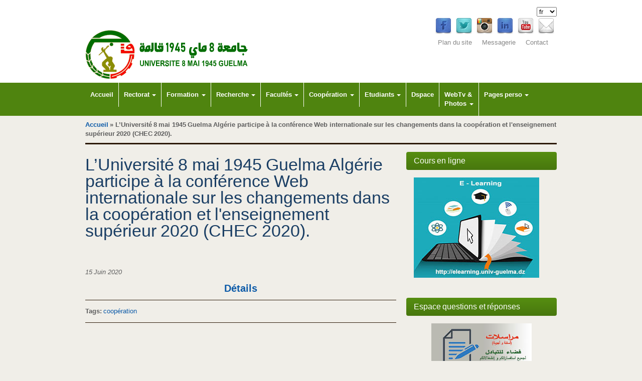

--- FILE ---
content_type: text/html; charset=utf-8
request_url: https://www1.univ-guelma.dz/fr/l%E2%80%99universit%C3%A9-8-mai-1945-guelma-alg%C3%A9rie-participe-%C3%A0-la-conf%C3%A9rence-web-internationale-sur-les
body_size: 67842
content:
<!DOCTYPE html>
<!--[if IEMobile 7]>
<html class="iem7"  lang="fr" dir="ltr"><![endif]-->
<!--[if lte IE 6]>
<html class="lt-ie9 lt-ie8 lt-ie7"  lang="fr" dir="ltr"><![endif]-->
<!--[if (IE 7)&(!IEMobile)]>
<html class="lt-ie9 lt-ie8"  lang="fr" dir="ltr"><![endif]-->
<!--[if IE 8]>
<html class="lt-ie9"  lang="fr" dir="ltr"><![endif]-->
<!--[if (gte IE 9)|(gt IEMobile 7)]><!-->
<html  lang="fr" dir="ltr" xmlns="http://www.w3.org/1999/xhtml" prefix="content: http://purl.org/rss/1.0/modules/content/ dc: http://purl.org/dc/terms/ foaf: http://xmlns.com/foaf/0.1/ og: http://ogp.me/ns# rdfs: http://www.w3.org/2000/01/rdf-schema# sioc: http://rdfs.org/sioc/ns# sioct: http://rdfs.org/sioc/types# skos: http://www.w3.org/2004/02/skos/core# xsd: http://www.w3.org/2001/XMLSchema#"><!--<![endif]-->
<head>
  <title>L’Université 8 mai 1945 Guelma Algérie participe à la conférence Web internationale sur les changements dans la coopération et l&#039;enseignement supérieur 2020 (CHEC 2020). | Université 8 Mai 1945 Guelma</title>
  <meta http-equiv="Content-Type" content="text/html; charset=utf-8" />
<meta name="keywords" content="Guelma, guelma, université , university, science," />
<meta name="DCTERMS.format" content="text/html" />
<meta name="generator" content="Drupal 7 (http://drupal.org)" />
<link rel="canonical" href="https://www1.univ-guelma.dz/fr/l%E2%80%99universit%C3%A9-8-mai-1945-guelma-alg%C3%A9rie-participe-%C3%A0-la-conf%C3%A9rence-web-internationale-sur-les" />
<meta name="viewport" content="width=device-width, initial-scale=1, maximum-scale=1, minimum-scale=1, user-scalable=no" />
<link rel="shortcut icon" href="https://www1.univ-guelma.dz/files/animated_favicon1.gif" type="image/gif" />
<link rel="shortlink" href="https://www1.univ-guelma.dz/fr/node/1776" />
<meta name="DCTERMS.publisher" content="Université 8 Mai 1945 Guelma" />
<meta name="DCTERMS.type" content="Text" />
<meta name="DCTERMS.description" content="Détails" />
<meta name="DCTERMS.title" content="L’Université 8 mai 1945 Guelma Algérie participe à la conférence Web internationale sur les changements dans la coopération et l&#039;enseignement supérieur 2020 (CHEC 2020)." />
<meta name="description" content="Détails" />
<meta name="DCTERMS.date" content="2020-06-15T09:19+02:00" />
<meta name="DCTERMS.identifier" content="https://www1.univ-guelma.dz/frnode/1776" />
<meta name="DCTERMS.creator" content="ridha" />
<meta name="DCTERMS.language" content="en" />
<meta name="DCTERMS.subject" content="Université 8 Mai 1945 Guelma" />
  <link type="text/css" rel="stylesheet" href="https://www1.univ-guelma.dz/files/css/css_xE-rWrJf-fncB6ztZfd2huxqgxu4WO-qwma6Xer30m4.css" media="all" />
<link type="text/css" rel="stylesheet" href="https://www1.univ-guelma.dz/files/css/css_Hj-L7XQcE0qfyJRECGV_H0uiR6AMwoPoTuTUbvzzim0.css" media="screen" />
<link type="text/css" rel="stylesheet" href="https://www1.univ-guelma.dz/files/css/css_n7aK8s-ciXhQyEYWNOJtISbWxtxQiQvnD-N_xWUtD5A.css" media="all" />
<link type="text/css" rel="stylesheet" href="https://www1.univ-guelma.dz/files/css/css_heAqX5mEQpwL3Vn-B6pJuIyfULFsJB912dHSVwR8Dwc.css" media="all" />
<style type="text/css" media="all">
<!--/*--><![CDATA[/*><!--*/
.url-textfield{display:none !important;}

/*]]>*/-->
</style>
<link type="text/css" rel="stylesheet" href="https://www1.univ-guelma.dz/files/css/css_xIRTrKtedcEE_qLlBFboIBPbY9wPVC1l2rj0webVTt0.css" media="all" />
<link type="text/css" rel="stylesheet" href="https://www1.univ-guelma.dz/files/css/css_47DEQpj8HBSa-_TImW-5JCeuQeRkm5NMpJWZG3hSuFU.css" media="only screen and (-webkit-min-device-pixel-ratio: 2)" />
<link type="text/css" rel="stylesheet" href="https://www1.univ-guelma.dz/files/css/css_1e9pskcQS-Ri0I5jWuNPAKVrMJfzTb0W8LQgGlHL0nc.css" media="print" />
<link type="text/css" rel="stylesheet" href="https://www1.univ-guelma.dz/files/css/css_r2D1smFbwJlgZ1-lNIG7OiXH0GDrcLftOkzY4PfFAhA.css" media="screen" />

<!--[if (lt IE 9)&(!IEMobile)]>
<link type="text/css" rel="stylesheet" href="https://www1.univ-guelma.dz/files/css/css_NEGXdb7AVCvIRaEI0ncmmZwpyTtJZgS7t_lyZmpu-RE.css" media="all" />
<![endif]-->

<!--[if gte IE 9]><!-->
<link type="text/css" rel="stylesheet" href="https://www1.univ-guelma.dz/files/css/css_DYxFDcrGYNiNiEKhRXGLGlqylW9RBFXbKrIeDe5SskY.css" media="all" />
<!--<![endif]-->
  <script type="text/javascript" src="https://www1.univ-guelma.dz/files/js/js_UWQINlriydSoeSiGQxToOUdv493zEa7dpsXC1OtYlZU.js"></script>
<script type="text/javascript" src="https://www1.univ-guelma.dz/files/js/js_R9ESfcxOC4nsLHGDeDBdHA4rw-T_VxyxM87HH-dZ51w.js"></script>
<script type="text/javascript" src="https://www1.univ-guelma.dz/files/js/js_2CB1p2E3vW2D_7u97nGiq2YRhmIl9_D5XFKrndXeYRI.js"></script>
<script type="text/javascript">
<!--//--><![CDATA[//><!--
(function(i,s,o,g,r,a,m){i["GoogleAnalyticsObject"]=r;i[r]=i[r]||function(){(i[r].q=i[r].q||[]).push(arguments)},i[r].l=1*new Date();a=s.createElement(o),m=s.getElementsByTagName(o)[0];a.async=1;a.src=g;m.parentNode.insertBefore(a,m)})(window,document,"script","//www.google-analytics.com/analytics.js","ga");ga("create", "UA-62114808-4", {"cookieDomain":".www1.univ-guelma.dz"});ga("send", "pageview");
//--><!]]>
</script>
<script type="text/javascript" src="https://www1.univ-guelma.dz/files/js/js_0vd_ocLoTlnhG8ZnWlpqns5_RSTV3_BYAppFCWS2Ckc.js"></script>
<script type="text/javascript" src="https://www1.univ-guelma.dz/files/js/js_3cjIhKbRQA7CZUTzoUyVcKE-Eq6tQH8FGw--dUyA8fM.js"></script>
<script type="text/javascript">
<!--//--><![CDATA[//><!--
jQuery.extend(Drupal.settings, {"basePath":"\/","pathPrefix":"fr\/","ajaxPageState":{"theme":"agov_base","theme_token":"4lTgNsFETNqHv2Qp9PIrjf-APzo3Jjav9I06GeTrf78","js":{"profiles\/agov\/modules\/contrib\/chosen\/chosen.js":1,"misc\/jquery.js":1,"misc\/jquery.once.js":1,"misc\/drupal.js":1,"profiles\/agov\/modules\/agov\/agov_components\/modules\/features_content\/agov_slideshow\/js\/slideshow.js":1,"sites\/all\/modules\/codefilter\/codefilter.js":1,"public:\/\/languages\/fr_5Q7BCdaghgoYICU6aeL3oA04xfLv4dGZHQ-ZtHwjzZA.js":1,"profiles\/agov\/libraries\/chosen\/chosen\/chosen.jquery.min.js":1,"profiles\/agov\/modules\/contrib\/panels\/js\/panels.js":1,"sites\/all\/modules\/tb_megamenu\/js\/tb-megamenu-frontend.js":1,"sites\/all\/modules\/tb_megamenu\/js\/tb-megamenu-touch.js":1,"profiles\/agov\/modules\/contrib\/google_analytics\/googleanalytics.js":1,"0":1,"sites\/all\/modules\/lang_dropdown\/lang_dropdown.js":1,"profiles\/agov\/themes\/agov_base\/js\/jquery.smartresize.js":1,"profiles\/agov\/themes\/agov_base\/js\/modernizr.min.js":1,"profiles\/agov\/themes\/agov_base\/js\/responsive.js":1,"profiles\/agov\/themes\/agov_base\/js\/common.js":1,"profiles\/agov\/themes\/agov_base\/js\/jquery.jumpMenu.js":1},"css":{"modules\/system\/system.base.css":1,"modules\/system\/system.menus.css":1,"modules\/system\/system.messages.css":1,"modules\/system\/system.theme.css":1,"sites\/all\/modules\/codefilter\/codefilter.css":1,"modules\/comment\/comment.css":1,"profiles\/agov\/modules\/contrib\/date\/date_api\/date.css":1,"profiles\/agov\/modules\/contrib\/date\/date_popup\/themes\/datepicker.1.7.css":1,"modules\/field\/theme\/field.css":1,"modules\/node\/node.css":1,"modules\/search\/search.css":1,"modules\/user\/user.css":1,"profiles\/agov\/modules\/contrib\/views\/css\/views.css":1,"profiles\/agov\/libraries\/chosen\/chosen\/chosen.css":1,"profiles\/agov\/modules\/contrib\/chosen\/css\/chosen-drupal.css":1,"profiles\/agov\/modules\/contrib\/ctools\/css\/ctools.css":1,"profiles\/agov\/modules\/contrib\/panels\/css\/panels.css":1,"sites\/all\/modules\/tb_megamenu\/css\/bootstrap.css":1,"sites\/all\/modules\/tb_megamenu\/css\/base.css":1,"sites\/all\/modules\/tb_megamenu\/css\/default.css":1,"sites\/all\/modules\/tb_megamenu\/css\/compatibility.css":1,"sites\/all\/modules\/tb_megamenu\/css\/styles\/green.css":1,"sites\/all\/modules\/lang_dropdown\/lang_dropdown.css":1,"0":1,"sites\/all\/modules\/social_media_links\/social_media_links.css":1,"profiles\/agov\/themes\/agov_base\/css\/retina.css":1,"profiles\/agov\/themes\/agov_base\/css\/print.css":1,"profiles\/agov\/themes\/agov_base\/css\/colour_schemes\/hughes\/theme-colour.css":1,"profiles\/agov\/themes\/agov_base\/css\/global.css":1,"ie::normal::profiles\/agov\/themes\/agov_base\/css\/agov-base-alpha-default.css":1,"ie::normal::profiles\/agov\/themes\/agov_base\/css\/agov-base-alpha-default-normal.css":1,"ie::normal::profiles\/agov\/themes\/contrib\/omega\/alpha\/css\/grid\/alpha_default\/normal\/alpha-default-normal-12.css":1,"narrow::profiles\/agov\/themes\/agov_base\/css\/agov-base-alpha-default.css":1,"narrow::profiles\/agov\/themes\/agov_base\/css\/agov-base-alpha-default-narrow.css":1,"profiles\/agov\/themes\/contrib\/omega\/alpha\/css\/grid\/alpha_default\/narrow\/alpha-default-narrow-12.css":1,"normal::profiles\/agov\/themes\/agov_base\/css\/agov-base-alpha-default.css":1,"normal::profiles\/agov\/themes\/agov_base\/css\/agov-base-alpha-default-normal.css":1,"profiles\/agov\/themes\/contrib\/omega\/alpha\/css\/grid\/alpha_default\/normal\/alpha-default-normal-12.css":1}},"chosen":{"selector":".field-name-field-tags select, .field-name-field-reference select","minimum":"0","minimum_width":"400","search_contains":true,"placeholder_text_multiple":"Choose some options","placeholder_text_single":"Choose an option","no_results_text":"No results match"},"googleanalytics":{"trackOutbound":1,"trackMailto":1,"trackDownload":1,"trackDownloadExtensions":"7z|aac|arc|arj|asf|asx|avi|bin|csv|doc(x|m)?|dot(x|m)?|exe|flv|gif|gz|gzip|hqx|jar|jpe?g|js|mp(2|3|4|e?g)|mov(ie)?|msi|msp|pdf|phps|png|ppt(x|m)?|pot(x|m)?|pps(x|m)?|ppam|sld(x|m)?|thmx|qtm?|ra(m|r)?|sea|sit|tar|tgz|torrent|txt|wav|wma|wmv|wpd|xls(x|m|b)?|xlt(x|m)|xlam|xml|z|zip","trackDomainMode":"1"},"urlIsAjaxTrusted":{"\/fr\/l%E2%80%99universit%C3%A9-8-mai-1945-guelma-alg%C3%A9rie-participe-%C3%A0-la-conf%C3%A9rence-web-internationale-sur-les":true}});
//--><!]]>
</script>
  <!--[if lt IE 9]>
  <script src="//html5shiv.googlecode.com/svn/trunk/html5.js"></script>
  <![endif]-->
  <!--[if IE]>
  <link rel="stylesheet" href="/profiles/agov/themes/agov_base/css/ie.css" type="text/css" media="screen"/>
  <![endif]-->
  <!--[if lte IE 8]>
  <link type="text/css" rel="stylesheet" media="all" href="/profiles/agov/themes/agov_base/css/ie8-and-below.css"/>
  <![endif]-->
</head>
<body class="html not-front not-logged-in page-node page-node- page-node-1776 node-type-news-article i18n-fr context-l’université-8-mai-1945-guelma-algérie-participe-à-la-conférence-web-internationale-sur-les">
<div class="region region-page-top" id="region-page-top">
  <div class="region-inner region-page-top-inner">
      </div>
</div><div class="page clearfix" id="page">
      <header id="section-header" class="section section-header">
  <div id="zone-header-wrapper" class="zone-wrapper zone-header-wrapper clearfix">  
  <div id="zone-header" class="zone zone-header clearfix container-12">
    
<div class="grid-6 prefix-6 region region-header-top-menu" id="region-header-top-menu">
  <div class="region-inner region-header-top-menu-inner">
   
    <div class="block block-lang-dropdown block-language block-lang-dropdown-language odd block-without-title" id="block-lang-dropdown-language">
  <div class="block-inner clearfix">
                
    <div class="content clearfix">
      <form class="lang_dropdown_form language" id="lang_dropdown_form_language" action="/fr/l%E2%80%99universit%C3%A9-8-mai-1945-guelma-alg%C3%A9rie-participe-%C3%A0-la-conf%C3%A9rence-web-internationale-sur-les" method="post" accept-charset="UTF-8"><div><div class="form-item form-type-select form-item-lang-dropdown-select">
 <select class="lang-dropdown-select-element form-select" id="lang-dropdown-select-language" style="width:40px" name="lang_dropdown_select"><option value="ar">ar</option><option value="en">en</option><option value="fr" selected="selected">fr</option></select>
</div>
<input type="hidden" name="ar" value="/ar/l%E2%80%99universit%C3%A9-8-mai-1945-guelma-alg%C3%A9rie-participe-%C3%A0-la-conf%C3%A9rence-web-internationale-sur-les" />
<input type="hidden" name="en" value="/en/l%E2%80%99universit%C3%A9-8-mai-1945-guelma-alg%C3%A9rie-participe-%C3%A0-la-conf%C3%A9rence-web-internationale-sur-les" />
<input type="hidden" name="fr" value="/fr/l%E2%80%99universit%C3%A9-8-mai-1945-guelma-alg%C3%A9rie-participe-%C3%A0-la-conf%C3%A9rence-web-internationale-sur-les" />
<noscript><div>
<input type="submit" id="edit-submit" name="op" value="Allez" class="form-submit" />
</div></noscript><input type="hidden" name="form_build_id" value="form-M0D0q5IJxc3WuGPn2DqBTvyd3FuBk6Mky8NBR0Dhazc" />
<input type="hidden" name="form_id" value="lang_dropdown_form" />
<div class="url-textfield"><div class="form-item form-type-textfield form-item-url">
  <label for="edit-url">Leave this field blank </label>
 <input autocomplete="off" type="text" id="edit-url" name="url" value="" size="20" maxlength="128" class="form-text" />
</div>
</div></div></form>    </div>
  </div>
</div><div class="block block-social-media-links block-social-media-links block-social-media-links-social-media-links even block-without-title" id="block-social-media-links-social-media-links">
  <div class="block-inner clearfix">
                
    <div class="content clearfix">
      <ul class="social-media-links platforms inline horizontal"><li  class="facebook first"><a href="https://www.facebook.com/univ8mai45guelma/" target="_blank" title="Facebook"><img src="https://www1.univ-guelma.dz/sites/all/modules/social_media_links/libraries/elegantthemes/PNG/facebook.png" alt="Facebook icon" /></a></li><li  class="twitter"><a href="http://www.twitter.com/UnivGuelma" target="_blank" title="Twitter"><img src="https://www1.univ-guelma.dz/sites/all/modules/social_media_links/libraries/elegantthemes/PNG/twitter.png" alt="Twitter icon" /></a></li><li  class="instagram"><a href="http://www.instagram.com/unversite8mai1945guelma/" target="_blank" title="Instagram"><img src="https://www1.univ-guelma.dz/sites/all/modules/social_media_links/libraries/elegantthemes/PNG/instagram.png" alt="Instagram icon" /></a></li><li  class="linkedin"><a href="http://www.linkedin.com/school/universit%C3%A9-du-8-mai-1945-guelma/" target="_blank" title="LinkedIn"><img src="https://www1.univ-guelma.dz/sites/all/modules/social_media_links/libraries/elegantthemes/PNG/linkedin.png" alt="LinkedIn icon" /></a></li><li  class="youtube_channel"><a href="http://www.youtube.com/channel/UClkpE_bg6wQTQz0Z1SssP7g" target="_blank" title="Youtube (Channel)"><img src="https://www1.univ-guelma.dz/sites/all/modules/social_media_links/libraries/elegantthemes/PNG/youtube.png" alt="Youtube (Channel) icon" /></a></li><li  class="contact last"><a href="https://www1.univ-guelma.dz/fr/Contact" target="_blank" title="Contact"><img src="https://www1.univ-guelma.dz/sites/all/modules/social_media_links/libraries/elegantthemes/PNG/email.png" alt="Contact icon" /></a></li></ul>    </div>
  </div>
</div><div class="block block-system block-menu block-user-menu block-system-user-menu odd block-without-title" id="block-system-user-menu">
  <div class="block-inner clearfix">
                
    <div class="content clearfix">
      <ul class="menu"><li class="first leaf"><a href="/fr/sitemap">Plan du site</a></li>
<li class="leaf"><a href="https://mail.univ-guelma.dz/" target="_blank">Messagerie</a></li>
<li class="last leaf"><a href="http://www.univ-guelma.dz/fr/Contact">Contact</a></li>
</ul>    </div>
  </div>
</div>  </div>
</div>

<div class="grid-4 region region-header-logo" id="region-header-logo" role="banner">
  <div class="region-inner region-header-logo-inner">
    <div class="header-data clearfix">
      <div id="logo" style="width:330px; padding-top: 40px; padding-bottom:7px;">
        <a href="/fr"><img typeof="foaf:Image" src="https://www1.univ-guelma.dz/files/logo-univ-guelma.svg" alt="Université 8 Mai 1945 Guelma" /></a>      </div>
    </div>
  </div>
</div>
  </div>
</div><div id="zone-menu-wrapper" class="zone-wrapper zone-menu-wrapper clearfix">  
  <div id="zone-menu" class="zone zone-menu clearfix container-12">
    <div class="grid-12 region region-header-main-menu" id="region-header-main-menu" role="navigation">
  <div class="region-inner region-header-main-menu-inner">
    <div class="block block-tb-megamenu block-main-menu block-tb-megamenu-main-menu odd block-without-title" id="block-tb-megamenu-main-menu">
  <div class="block-inner clearfix">
                
    <div class="content clearfix">
      <div  class="tb-megamenu tb-megamenu-main-menu style-green" class="tb-megamenu tb-megamenu-main-menu style-green">
      <button data-target=".nav-collapse" data-toggle="collapse" class="btn btn-navbar tb-megamenu-button" type="button">
      <span class="icon-bar"></span>
	  <span class="icon-bar"></span>
      <span class="icon-bar"></span>

    </button>
    <div class="nav-collapse collapse always-show">
    <ul  class="tb-megamenu-nav nav level-0 items-29" class="tb-megamenu-nav nav level-0 items-29">
  <li  data-id="531" data-level="1" data-type="menu_item" data-class="" data-xicon="" data-caption="" data-alignsub="" data-group="0" data-hidewcol="0" data-hidesub="0" class="tb-megamenu-item level-1 mega" class="tb-megamenu-item level-1 mega">
  <a href="/fr" class="">
        
    Accueil          </a>
  </li>

<li  data-id="852" data-level="1" data-type="menu_item" data-class="" data-xicon="" data-caption="" data-alignsub="" data-group="0" data-hidewcol="0" data-hidesub="0" class="tb-megamenu-item level-1 mega dropdown" class="tb-megamenu-item level-1 mega dropdown">
  <a href="#" class="dropdown-toggle">
        
    Rectorat          <span class="caret"></span>
          </a>
  <div  data-class="" data-width="600" style="width: 600px;" class="tb-megamenu-submenu dropdown-menu mega-dropdown-menu nav-child" class="tb-megamenu-submenu dropdown-menu mega-dropdown-menu nav-child">
  <div class="mega-dropdown-inner">
    <div  class="tb-megamenu-row row-fluid" class="tb-megamenu-row row-fluid">
  <div  data-class="" data-width="6" data-hidewcol="0" id="tb-megamenu-column-1" class="tb-megamenu-column span6  mega-col-nav" class="tb-megamenu-column span6  mega-col-nav">
  <div class="tb-megamenu-column-inner mega-inner clearfix">
        <ul  class="tb-megamenu-subnav mega-nav level-1 items-11" class="tb-megamenu-subnav mega-nav level-1 items-11">
  <li  data-id="877" data-level="2" data-type="menu_item" data-class="" data-xicon="" data-caption="" data-alignsub="" data-group="0" data-hidewcol="0" data-hidesub="0" class="tb-megamenu-item level-2 mega" class="tb-megamenu-item level-2 mega">
  <a href="/fr/le-mot-du-recteur" class="">
        
    Mot du Recteur          </a>
  </li>

<li  data-id="879" data-level="2" data-type="menu_item" data-class="" data-xicon="" data-caption="" data-alignsub="" data-group="0" data-hidewcol="0" data-hidesub="0" class="tb-megamenu-item level-2 mega" class="tb-megamenu-item level-2 mega">
  <a href="/fr/pr%C3%A9sentation-0" class="">
        
    Présentation          </a>
  </li>

<li  data-id="896" data-level="2" data-type="menu_item" data-class="" data-xicon="" data-caption="" data-alignsub="" data-group="0" data-hidewcol="0" data-hidesub="0" class="tb-megamenu-item level-2 mega" class="tb-megamenu-item level-2 mega">
  <a href="/fr/organigramme-de-luniversit%C3%A9" class="">
        
    Organigramme          </a>
  </li>

<li  data-id="909" data-level="2" data-type="menu_item" data-class="" data-xicon="" data-caption="" data-alignsub="" data-group="0" data-hidewcol="0" data-hidesub="0" class="tb-megamenu-item level-2 mega" class="tb-megamenu-item level-2 mega">
  <a href="/fr/conseil-scientifique-de-luniversit%C3%A9" class="">
        
    Conseil Scientifique          </a>
  </li>

<li  data-id="910" data-level="2" data-type="menu_item" data-class="" data-xicon="" data-caption="" data-alignsub="" data-group="0" data-hidewcol="0" data-hidesub="0" class="tb-megamenu-item level-2 mega" class="tb-megamenu-item level-2 mega">
  <a href="/fr/le-conseil-dadministration-de-luniversit%C3%A9" class="">
        
    Conseil d'Administration          </a>
  </li>

<li  data-id="898" data-level="2" data-type="menu_item" data-class="" data-xicon="" data-caption="" data-alignsub="" data-group="0" data-hidewcol="0" data-hidesub="0" class="tb-megamenu-item level-2 mega" class="tb-megamenu-item level-2 mega">
  <a href="/fr/cellule-de-qualit%C3%A9" class="">
        
    Cellule de Qualité          </a>
  </li>

<li  data-id="1433" data-level="2" data-type="menu_item" data-class="" data-xicon="" data-caption="" data-alignsub="" data-group="0" data-hidewcol="0" data-hidesub="0" class="tb-megamenu-item level-2 mega" class="tb-megamenu-item level-2 mega">
  <a href="/fr/comit%C3%A9-local-d%C3%A9thique-et-de-d%C3%A9ontologie" class="">
        
    Comité local d'éthique et de déontologie          </a>
  </li>

<li  data-id="1450" data-level="2" data-type="menu_item" data-class="" data-xicon="" data-caption="" data-alignsub="" data-group="0" data-hidewcol="0" data-hidesub="0" class="tb-megamenu-item level-2 mega" class="tb-megamenu-item level-2 mega">
  <a href="/fr/comit%C3%A9-local-de-num%C3%A9risation-de-ladministration" class="">
        
    Comité  Local de Numérisation de L'administration          </a>
  </li>

<li  data-id="905" data-level="2" data-type="menu_item" data-class="" data-xicon="" data-caption="" data-alignsub="" data-group="0" data-hidewcol="0" data-hidesub="0" class="tb-megamenu-item level-2 mega" class="tb-megamenu-item level-2 mega">
  <a href="/fr/r%C3%A8glement-int%C3%A9rieur-de-luniversit%C3%A9" class="">
        
    Règlement intérieur          </a>
  </li>

<li  data-id="878" data-level="2" data-type="menu_item" data-class="" data-xicon="" data-caption="" data-alignsub="" data-group="0" data-hidewcol="0" data-hidesub="0" class="tb-megamenu-item level-2 mega" class="tb-megamenu-item level-2 mega">
  <a href="/fr/plans-et-acc%C3%A8s" class="">
        
    Plans et accès          </a>
  </li>

<li  data-id="1447" data-level="2" data-type="menu_item" data-class="" data-xicon="" data-caption="" data-alignsub="" data-group="0" data-hidewcol="0" data-hidesub="0" class="tb-megamenu-item level-2 mega" class="tb-megamenu-item level-2 mega">
  <a href="http://fadaat.univ-guelma.dz/" class="">
        
    Cellule d'information et de communication          </a>
  </li>
</ul>
  </div>
</div>

<div  data-class="" data-width="6" data-hidewcol="" id="tb-megamenu-column-2" class="tb-megamenu-column span6  mega-col-nav" class="tb-megamenu-column span6  mega-col-nav">
  <div class="tb-megamenu-column-inner mega-inner clearfix">
        <ul  class="tb-megamenu-subnav mega-nav level-1 items-5" class="tb-megamenu-subnav mega-nav level-1 items-5">
  <li  data-id="959" data-level="2" data-type="menu_item" data-class="" data-xicon="" data-caption="" data-alignsub="" data-group="0" data-hidewcol="0" data-hidesub="0" class="tb-megamenu-item level-2 mega" class="tb-megamenu-item level-2 mega">
  <a href="http://formation.univ-guelma.dz/" class="">
        
    Vice rectorat de la formation supérieure du premier et deuxième cycles, la formation continue et les diplômes          </a>
  </li>

<li  data-id="960" data-level="2" data-type="menu_item" data-class="" data-xicon="" data-caption="" data-alignsub="" data-group="0" data-hidewcol="0" data-hidesub="0" class="tb-megamenu-item level-2 mega" class="tb-megamenu-item level-2 mega">
  <a href="http://vspgrsh.univ-guelma.dz" class="">
        
    Vice rectorat de la formation supérieure de troisième cycle, l'habilitation universitaire, la recherche scientifique          </a>
  </li>

<li  data-id="961" data-level="2" data-type="menu_item" data-class="" data-xicon="" data-caption="" data-alignsub="" data-group="0" data-hidewcol="0" data-hidesub="0" class="tb-megamenu-item level-2 mega" class="tb-megamenu-item level-2 mega">
  <a href="http://relex.univ-guelma.dz/" class="">
        
    Vice rectorat des relations extérieures, la coopération, l'animation, la communication et les manifestations scientifiques          </a>
  </li>

<li  data-id="962" data-level="2" data-type="menu_item" data-class="" data-xicon="" data-caption="" data-alignsub="" data-group="0" data-hidewcol="0" data-hidesub="0" class="tb-megamenu-item level-2 mega" class="tb-megamenu-item level-2 mega">
  <a href="http://vrdpo.univ-guelma.dz/" class="">
        
    Vice rectorat du développement, de la prospective et de l'orientation          </a>
  </li>

<li  data-id="866" data-level="2" data-type="menu_item" data-class="" data-xicon="" data-caption="" data-alignsub="" data-group="0" data-hidewcol="0" data-hidesub="0" class="tb-megamenu-item level-2 mega" class="tb-megamenu-item level-2 mega">
  <a href="http://sg.univ-guelma.dz/" class="">
        
    Secrétariat Général de L’Université          </a>
  </li>
</ul>
  </div>
</div>
</div>
  </div>
</div>
</li>

<li  data-id="853" data-level="1" data-type="menu_item" data-class="" data-xicon="" data-caption="" data-alignsub="" data-group="0" data-hidewcol="0" data-hidesub="0" class="tb-megamenu-item level-1 mega dropdown" class="tb-megamenu-item level-1 mega dropdown">
  <a href="http://formation.univ-guelma.dz/" class="dropdown-toggle">
        
    Formation          <span class="caret"></span>
          </a>
  <div  data-class="" data-width="" class="tb-megamenu-submenu dropdown-menu mega-dropdown-menu nav-child" class="tb-megamenu-submenu dropdown-menu mega-dropdown-menu nav-child">
  <div class="mega-dropdown-inner">
    <div  class="tb-megamenu-row row-fluid" class="tb-megamenu-row row-fluid">
  <div  data-class="" data-width="12" data-hidewcol="0" id="tb-megamenu-column-3" class="tb-megamenu-column span12  mega-col-nav" class="tb-megamenu-column span12  mega-col-nav">
  <div class="tb-megamenu-column-inner mega-inner clearfix">
        <ul  class="tb-megamenu-subnav mega-nav level-1 items-6" class="tb-megamenu-subnav mega-nav level-1 items-6">
  <li  data-id="871" data-level="2" data-type="menu_item" data-class="" data-xicon="" data-caption="" data-alignsub="" data-group="0" data-hidewcol="0" data-hidesub="0" class="tb-megamenu-item level-2 mega" class="tb-megamenu-item level-2 mega">
  <a href="/fr/syst%C3%A8me-lmd" class="">
        
    Système LMD          </a>
  </li>

<li  data-id="924" data-level="2" data-type="menu_item" data-class="" data-xicon="" data-caption="" data-alignsub="" data-group="0" data-hidewcol="0" data-hidesub="0" class="tb-megamenu-item level-2 mega" class="tb-megamenu-item level-2 mega">
  <a href="/fr/offres-de-formation" class="">
        
    Offres de formation          </a>
  </li>

<li  data-id="872" data-level="2" data-type="menu_item" data-class="" data-xicon="" data-caption="" data-alignsub="" data-group="0" data-hidewcol="0" data-hidesub="0" class="tb-megamenu-item level-2 mega" class="tb-megamenu-item level-2 mega">
  <a href="http://formation.univ-guelma.dz/sinscrire-en-licence-lmd" class="">
        
    S'inscrire en Licence (LMD)          </a>
  </li>

<li  data-id="873" data-level="2" data-type="menu_item" data-class="" data-xicon="" data-caption="" data-alignsub="" data-group="0" data-hidewcol="0" data-hidesub="0" class="tb-megamenu-item level-2 mega" class="tb-megamenu-item level-2 mega">
  <a href="http://formation.univ-guelma.dz/fr/sinscrire-en-master-lmd" class="">
        
    S'inscrire en Master (LMD)          </a>
  </li>

<li  data-id="874" data-level="2" data-type="menu_item" data-class="" data-xicon="" data-caption="" data-alignsub="" data-group="0" data-hidewcol="0" data-hidesub="0" class="tb-megamenu-item level-2 mega" class="tb-megamenu-item level-2 mega">
  <a href="http://vspgrsh.univ-guelma.dz/fr/content/doctorat-lmd" class="">
        
    S'inscrire en Doctorat (LMD)          </a>
  </li>

<li  data-id="875" data-level="2" data-type="menu_item" data-class="" data-xicon="" data-caption="" data-alignsub="" data-group="0" data-hidewcol="0" data-hidesub="0" class="tb-megamenu-item level-2 mega" class="tb-megamenu-item level-2 mega">
  <a href="http://formation.univ-guelma.dz/fr/tutorat" class="">
        
    Tutorat          </a>
  </li>
</ul>
  </div>
</div>
</div>
  </div>
</div>
</li>

<li  data-id="1507" data-level="1" data-type="menu_item" data-class="" data-xicon="" data-caption="" data-alignsub="" data-group="0" data-hidewcol="0" data-hidesub="0" class="tb-megamenu-item level-1 mega dropdown" class="tb-megamenu-item level-1 mega dropdown">
  <a href="http://vspgrsh.univ-guelma.dz" class="dropdown-toggle">
        
    Recherche          <span class="caret"></span>
          </a>
  <div  data-class="" data-width="" class="tb-megamenu-submenu dropdown-menu mega-dropdown-menu nav-child" class="tb-megamenu-submenu dropdown-menu mega-dropdown-menu nav-child">
  <div class="mega-dropdown-inner">
    <div  class="tb-megamenu-row row-fluid" class="tb-megamenu-row row-fluid">
  <div  data-class="" data-width="12" data-hidewcol="0" id="tb-megamenu-column-4" class="tb-megamenu-column span12  mega-col-nav" class="tb-megamenu-column span12  mega-col-nav">
  <div class="tb-megamenu-column-inner mega-inner clearfix">
        <ul  class="tb-megamenu-subnav mega-nav level-1 items-16" class="tb-megamenu-subnav mega-nav level-1 items-16">
  <li  data-id="911" data-level="2" data-type="menu_item" data-class="" data-xicon="" data-caption="" data-alignsub="" data-group="0" data-hidewcol="0" data-hidesub="0" class="tb-megamenu-item level-2 mega" class="tb-megamenu-item level-2 mega">
  <a href="/fr/laboratoires-de-recherche" class="">
        
    Laboratoires          </a>
  </li>

<li  data-id="912" data-level="2" data-type="menu_item" data-class="" data-xicon="" data-caption="" data-alignsub="" data-group="0" data-hidewcol="0" data-hidesub="0" class="tb-megamenu-item level-2 mega" class="tb-megamenu-item level-2 mega">
  <a href="http://vspgrsh.univ-guelma.dz/fr/content/centre-de-recherche" class="">
        
    Centres de recherche          </a>
  </li>

<li  data-id="884" data-level="2" data-type="menu_item" data-class="" data-xicon="" data-caption="" data-alignsub="" data-group="0" data-hidewcol="0" data-hidesub="0" class="tb-megamenu-item level-2 mega" class="tb-megamenu-item level-2 mega">
  <a href="http://vspgrsh.univ-guelma.dz/fr/content/projets-de-recherche" class="">
        
    Projets de recherche          </a>
  </li>

<li  data-id="883" data-level="2" data-type="menu_item" data-class="" data-xicon="" data-caption="" data-alignsub="" data-group="0" data-hidewcol="0" data-hidesub="0" class="tb-megamenu-item level-2 mega" class="tb-megamenu-item level-2 mega">
  <a href="http://vspgrsh.univ-guelma.dz/fr/content/productions-scientifiques" class="">
        
    Productions scientifiques          </a>
  </li>

<li  data-id="1400" data-level="2" data-type="menu_item" data-class="" data-xicon="" data-caption="" data-alignsub="" data-group="0" data-hidewcol="0" data-hidesub="0" class="tb-megamenu-item level-2 mega" class="tb-megamenu-item level-2 mega">
  <a href="http://vspgrsh.univ-guelma.dz/fr/content/annuaire-de-recherche" class="">
        
    Annuaire de Recherche          </a>
  </li>

<li  data-id="1401" data-level="2" data-type="menu_item" data-class="" data-xicon="" data-caption="" data-alignsub="" data-group="0" data-hidewcol="0" data-hidesub="0" class="tb-megamenu-item level-2 mega" class="tb-megamenu-item level-2 mega">
  <a href="http://vspgrsh.univ-guelma.dz/fr/content/textes-r%C3%A9glementaires-r%C3%A9gissant-la-recherche" class="">
        
    Textes réglementaires régissant la Recherche          </a>
  </li>

<li  data-id="1408" data-level="2" data-type="menu_item" data-class="" data-xicon="" data-caption="" data-alignsub="" data-group="0" data-hidewcol="0" data-hidesub="0" class="tb-megamenu-item level-2 mega" class="tb-megamenu-item level-2 mega">
  <a href="http://vspgrsh.univ-guelma.dz/fr/content/textes-r%C3%A9glementaires-r%C3%A9gissant-la-p-g" class="">
        
    Textes réglementaires régissant la P-G          </a>
  </li>

<li  data-id="1409" data-level="2" data-type="menu_item" data-class="" data-xicon="" data-caption="" data-alignsub="" data-group="0" data-hidewcol="0" data-hidesub="0" class="tb-megamenu-item level-2 mega" class="tb-megamenu-item level-2 mega">
  <a href="http://vspgrsh.univ-guelma.dz/fr/content/annuaire-post-graduation" class="">
        
    Annuaire Post-Graduation          </a>
  </li>

<li  data-id="1410" data-level="2" data-type="menu_item" data-class="" data-xicon="" data-caption="" data-alignsub="" data-group="0" data-hidewcol="0" data-hidesub="0" class="tb-megamenu-item level-2 mega" class="tb-megamenu-item level-2 mega">
  <a href="http://vspgrsh.univ-guelma.dz/fr/content/statistiques-p-g" class="">
        
    Statistiques Post-Graduation          </a>
  </li>

<li  data-id="1402" data-level="2" data-type="menu_item" data-class="" data-xicon="" data-caption="" data-alignsub="" data-group="0" data-hidewcol="0" data-hidesub="0" class="tb-megamenu-item level-2 mega" class="tb-megamenu-item level-2 mega">
  <a href="http://vspgrsh.univ-guelma.dz/fr/content/statistiques" class="">
        
    Statistiques          </a>
  </li>

<li  data-id="1403" data-level="2" data-type="menu_item" data-class="" data-xicon="" data-caption="" data-alignsub="" data-group="0" data-hidewcol="0" data-hidesub="0" class="tb-megamenu-item level-2 mega" class="tb-megamenu-item level-2 mega">
  <a href="http://vspgrsh.univ-guelma.dz" class="">
        
    Post-Graduation          </a>
  </li>

<li  data-id="1406" data-level="2" data-type="menu_item" data-class="" data-xicon="" data-caption="" data-alignsub="" data-group="0" data-hidewcol="0" data-hidesub="0" class="tb-megamenu-item level-2 mega" class="tb-megamenu-item level-2 mega">
  <a href="http://vspgrsh.univ-guelma.dz/fr/content/doctorat-lmd" class="">
        
    Formation Doctorale LMD          </a>
  </li>

<li  data-id="1405" data-level="2" data-type="menu_item" data-class="" data-xicon="" data-caption="" data-alignsub="" data-group="0" data-hidewcol="0" data-hidesub="0" class="tb-megamenu-item level-2 mega" class="tb-megamenu-item level-2 mega">
  <a href="http://vspgrsh.univ-guelma.dz/fr/content/doctorat-classique" class="">
        
    Formation Doctorale Classique          </a>
  </li>

<li  data-id="1404" data-level="2" data-type="menu_item" data-class="" data-xicon="" data-caption="" data-alignsub="" data-group="0" data-hidewcol="0" data-hidesub="0" class="tb-megamenu-item level-2 mega" class="tb-megamenu-item level-2 mega">
  <a href="http://vspgrsh.univ-guelma.dz/fr/content/magister" class="">
        
    Magister          </a>
  </li>

<li  data-id="1411" data-level="2" data-type="menu_item" data-class="" data-xicon="" data-caption="" data-alignsub="" data-group="0" data-hidewcol="0" data-hidesub="0" class="tb-megamenu-item level-2 mega" class="tb-megamenu-item level-2 mega">
  <a href="http://vspgrsh.univ-guelma.dz/fr/content/proc%C3%A9dures-d%E2%80%99inscription" class="">
        
    Habilitation Universitaire          </a>
  </li>

<li  data-id="1412" data-level="2" data-type="menu_item" data-class="" data-xicon="" data-caption="" data-alignsub="" data-group="0" data-hidewcol="0" data-hidesub="0" class="tb-megamenu-item level-2 mega" class="tb-megamenu-item level-2 mega">
  <a href="http://vspgrsh.univ-guelma.dz/fr/content/textes-r%C3%A9glementaires" class="">
        
    Textes règlementaires          </a>
  </li>
</ul>
  </div>
</div>
</div>
  </div>
</div>
</li>

<li  data-id="914" data-level="1" data-type="menu_item" data-class="" data-xicon="" data-caption="" data-alignsub="" data-group="0" data-hidewcol="0" data-hidesub="0" class="tb-megamenu-item level-1 mega dropdown" class="tb-megamenu-item level-1 mega dropdown">
  <a href="#" class="dropdown-toggle">
        
    Facultés          <span class="caret"></span>
          </a>
  <div  data-class="" data-width="" class="tb-megamenu-submenu dropdown-menu mega-dropdown-menu nav-child" class="tb-megamenu-submenu dropdown-menu mega-dropdown-menu nav-child">
  <div class="mega-dropdown-inner">
    <div  class="tb-megamenu-row row-fluid" class="tb-megamenu-row row-fluid">
  <div  data-class="" data-width="12" data-hidewcol="0" id="tb-megamenu-column-5" class="tb-megamenu-column span12  mega-col-nav" class="tb-megamenu-column span12  mega-col-nav">
  <div class="tb-megamenu-column-inner mega-inner clearfix">
        <ul  class="tb-megamenu-subnav mega-nav level-1 items-7" class="tb-megamenu-subnav mega-nav level-1 items-7">
  <li  data-id="547" data-level="2" data-type="menu_item" data-class="" data-xicon="" data-caption="" data-alignsub="" data-group="0" data-hidewcol="0" data-hidesub="0" class="tb-megamenu-item level-2 mega" class="tb-megamenu-item level-2 mega">
  <a href="http://fstech.univ-guelma.dz/" class="">
        
     Sciences et Technologie          </a>
  </li>

<li  data-id="545" data-level="2" data-type="menu_item" data-class="" data-xicon="" data-caption="" data-alignsub="" data-group="0" data-hidewcol="0" data-hidesub="0" class="tb-megamenu-item level-2 mega" class="tb-megamenu-item level-2 mega">
  <a href="http://fmism.univ-guelma.dz/" class="">
        
    Mathématiques, informatique et sciences de la matière          </a>
  </li>

<li  data-id="926" data-level="2" data-type="menu_item" data-class="" data-xicon="" data-caption="" data-alignsub="" data-group="0" data-hidewcol="0" data-hidesub="0" class="tb-megamenu-item level-2 mega" class="tb-megamenu-item level-2 mega">
  <a href="http://fsnvstu.univ-guelma.dz/" class="">
        
    Sciences de la Nature et de la Vie et Sciences de la Terre et de l’Univers          </a>
  </li>

<li  data-id="546" data-level="2" data-type="menu_item" data-class="" data-xicon="" data-caption="" data-alignsub="" data-group="0" data-hidewcol="0" data-hidesub="0" class="tb-megamenu-item level-2 mega" class="tb-megamenu-item level-2 mega">
  <a href="http://fsecg.univ-guelma.dz/" class="">
        
    Sciences Economiques, Commerciales et Sciences de Gestion           </a>
  </li>

<li  data-id="900" data-level="2" data-type="menu_item" data-class="" data-xicon="" data-caption="" data-alignsub="" data-group="0" data-hidewcol="0" data-hidesub="0" class="tb-megamenu-item level-2 mega" class="tb-megamenu-item level-2 mega">
  <a href="http://fdsp.univ-guelma.dz/" class="">
        
     Droit et Sciences Politiques          </a>
  </li>

<li  data-id="901" data-level="2" data-type="menu_item" data-class="" data-xicon="" data-caption="" data-alignsub="" data-group="0" data-hidewcol="0" data-hidesub="0" class="tb-megamenu-item level-2 mega" class="tb-megamenu-item level-2 mega">
  <a href="http://fll.univ-guelma.dz/" class="">
        
    Lettres et Langues          </a>
  </li>

<li  data-id="902" data-level="2" data-type="menu_item" data-class="" data-xicon="" data-caption="" data-alignsub="" data-group="0" data-hidewcol="0" data-hidesub="0" class="tb-megamenu-item level-2 mega" class="tb-megamenu-item level-2 mega">
  <a href="http://fshs.univ-guelma.dz/" class="">
        
    Sciences Humaines et Sociales          </a>
  </li>
</ul>
  </div>
</div>
</div>
  </div>
</div>
</li>

<li  data-id="544" data-level="1" data-type="menu_item" data-class="" data-xicon="" data-caption="" data-alignsub="" data-group="0" data-hidewcol="0" data-hidesub="0" class="tb-megamenu-item level-1 mega dropdown" class="tb-megamenu-item level-1 mega dropdown">
  <a href="http://relex.univ-guelma.dz/" class="dropdown-toggle">
        
    Coopération          <span class="caret"></span>
          </a>
  <div  data-class="" data-width="" class="tb-megamenu-submenu dropdown-menu mega-dropdown-menu nav-child" class="tb-megamenu-submenu dropdown-menu mega-dropdown-menu nav-child">
  <div class="mega-dropdown-inner">
    <div  class="tb-megamenu-row row-fluid" class="tb-megamenu-row row-fluid">
  <div  data-class="" data-width="12" data-hidewcol="0" id="tb-megamenu-column-6" class="tb-megamenu-column span12  mega-col-nav" class="tb-megamenu-column span12  mega-col-nav">
  <div class="tb-megamenu-column-inner mega-inner clearfix">
        <ul  class="tb-megamenu-subnav mega-nav level-1 items-1" class="tb-megamenu-subnav mega-nav level-1 items-1">
  <li  data-id="889" data-level="2" data-type="menu_item" data-class="" data-xicon="" data-caption="" data-alignsub="" data-group="0" data-hidewcol="0" data-hidesub="0" class="tb-megamenu-item level-2 mega" class="tb-megamenu-item level-2 mega">
  <a href="http://relex.univ-guelma.dz/" class="">
        
    Coopération et Relations Extérieures          </a>
  </li>
</ul>
  </div>
</div>
</div>
  </div>
</div>
</li>

<li  data-id="887" data-level="1" data-type="menu_item" data-class="" data-xicon="" data-caption="" data-alignsub="" data-group="0" data-hidewcol="0" data-hidesub="0" class="tb-megamenu-item level-1 mega dropdown" class="tb-megamenu-item level-1 mega dropdown">
  <a href="#" class="dropdown-toggle">
        
    Etudiants          <span class="caret"></span>
          </a>
  <div  data-class="" data-width="" class="tb-megamenu-submenu dropdown-menu mega-dropdown-menu nav-child" class="tb-megamenu-submenu dropdown-menu mega-dropdown-menu nav-child">
  <div class="mega-dropdown-inner">
    <div  class="tb-megamenu-row row-fluid" class="tb-megamenu-row row-fluid">
  <div  data-class="" data-width="12" data-hidewcol="0" id="tb-megamenu-column-7" class="tb-megamenu-column span12  mega-col-nav" class="tb-megamenu-column span12  mega-col-nav">
  <div class="tb-megamenu-column-inner mega-inner clearfix">
        <ul  class="tb-megamenu-subnav mega-nav level-1 items-3" class="tb-megamenu-subnav mega-nav level-1 items-3">
  <li  data-id="918" data-level="2" data-type="menu_item" data-class="" data-xicon="" data-caption="" data-alignsub="" data-group="0" data-hidewcol="0" data-hidesub="0" class="tb-megamenu-item level-2 mega" class="tb-megamenu-item level-2 mega">
  <a href="/fr/services%20communs/ump" class="">
        
    Santé universitaire          </a>
  </li>

<li  data-id="919" data-level="2" data-type="menu_item" data-class="" data-xicon="" data-caption="" data-alignsub="" data-group="0" data-hidewcol="0" data-hidesub="0" class="tb-megamenu-item level-2 mega" class="tb-megamenu-item level-2 mega">
  <a href="http://www.douguelma.dz/" class="">
        
    Oeuvres universitaires          </a>
  </li>

<li  data-id="920" data-level="2" data-type="menu_item" data-class="" data-xicon="" data-caption="" data-alignsub="" data-group="0" data-hidewcol="0" data-hidesub="0" class="tb-megamenu-item level-2 mega" class="tb-megamenu-item level-2 mega">
  <a href="http://sdascs.univ-guelma.dz/" class="">
        
    Les activités scientifiques, culturelles et sportives          </a>
  </li>
</ul>
  </div>
</div>
</div>
  </div>
</div>
</li>

<li  data-id="1455" data-level="1" data-type="menu_item" data-class="" data-xicon="" data-caption="" data-alignsub="" data-group="0" data-hidewcol="0" data-hidesub="0" class="tb-megamenu-item level-1 mega" class="tb-megamenu-item level-1 mega">
  <a href="http://dspace.univ-guelma.dz:8080/xmlui/" class="">
        
    Dspace          </a>
  </li>

<li  data-id="1451" data-level="1" data-type="menu_item" data-class="" data-xicon="" data-caption="" data-alignsub="" data-group="0" data-hidewcol="0" data-hidesub="0" class="tb-megamenu-item level-1 mega dropdown" class="tb-megamenu-item level-1 mega dropdown">
  <a href="http://webtv.univ-guelma.dz" class="dropdown-toggle">
        
    WebTv & <br> Photos          <span class="caret"></span>
          </a>
  <div  data-class="" data-width="" class="tb-megamenu-submenu dropdown-menu mega-dropdown-menu nav-child" class="tb-megamenu-submenu dropdown-menu mega-dropdown-menu nav-child">
  <div class="mega-dropdown-inner">
    <div  class="tb-megamenu-row row-fluid" class="tb-megamenu-row row-fluid">
  <div  data-showblocktitle="1" data-class="" data-width="12" data-hidewcol="" id="tb-megamenu-column-8" class="tb-megamenu-column span12  mega-col-nav" class="tb-megamenu-column span12  mega-col-nav">
  <div class="tb-megamenu-column-inner mega-inner clearfix">
        <div  data-type="block" data-block="block--3" class="tb-megamenu-block tb-block tb-megamenu-block" class="tb-megamenu-block tb-block tb-megamenu-block">
  <div class="block-inner">
    <section class="block block-block block-3 block-block-3 odd" id="block-block-3">
  <div class="block-inner clearfix">
              <h2 class="block-title">WebTV</h2>
            
    <div class="content clearfix">
      <video preload="metadata" controls="controls" poster="" style="width:100%; height:150px;">
  <source src="introduction.mp4" type="video/mp4">
No flash player has been set up. <a href="/admin/config/media/video/players">Please select a player to play Flash videos.</a></video>
<h3 align=right><a Href="http://webtv.univ-guelma.dz" target="_blanck">...More videos</a></h3>    </div>
  </div>
</section>  </div>
</div>
  </div>
</div>
</div>

<div  class="tb-megamenu-row row-fluid" class="tb-megamenu-row row-fluid">
  <div  data-class="" data-width="12" data-hidewcol="0" id="tb-megamenu-column-9" class="tb-megamenu-column span12  mega-col-nav" class="tb-megamenu-column span12  mega-col-nav">
  <div class="tb-megamenu-column-inner mega-inner clearfix">
        <ul  class="tb-megamenu-subnav mega-nav level-1 items-1" class="tb-megamenu-subnav mega-nav level-1 items-1">
  <li  data-id="1658" data-level="2" data-type="menu_item" data-class="" data-xicon="" data-caption="" data-alignsub="" data-group="0" data-hidewcol="0" data-hidesub="0" class="tb-megamenu-item level-2 mega" class="tb-megamenu-item level-2 mega">
  <a href="http://photos.univ-guelma.dz" class="">
        
    Photos          </a>
  </li>
</ul>
  </div>
</div>
</div>
  </div>
</div>
</li>

<li  data-id="1511" data-level="1" data-type="menu_item" data-class="" data-xicon="" data-caption="" data-alignsub="" data-group="0" data-hidewcol="0" data-hidesub="0" class="tb-megamenu-item level-1 mega dropdown" class="tb-megamenu-item level-1 mega dropdown">
  <a href="#" class="dropdown-toggle">
        
    Pages perso          <span class="caret"></span>
          </a>
  <div  data-class="" data-width="" class="tb-megamenu-submenu dropdown-menu mega-dropdown-menu nav-child" class="tb-megamenu-submenu dropdown-menu mega-dropdown-menu nav-child">
  <div class="mega-dropdown-inner">
    <div  class="tb-megamenu-row row-fluid" class="tb-megamenu-row row-fluid">
  <div  data-class="" data-width="12" data-hidewcol="0" id="tb-megamenu-column-10" class="tb-megamenu-column span12  mega-col-nav" class="tb-megamenu-column span12  mega-col-nav">
  <div class="tb-megamenu-column-inner mega-inner clearfix">
        <ul  class="tb-megamenu-subnav mega-nav level-1 items-2" class="tb-megamenu-subnav mega-nav level-1 items-2">
  <li  data-id="280" data-level="2" data-type="menu_item" data-class="" data-xicon="" data-caption="" data-alignsub="" data-group="0" data-hidewcol="0" data-hidesub="0" class="tb-megamenu-item level-2 mega" class="tb-megamenu-item level-2 mega">
  <a href="http://staff.univ-guelma.dz/" class="">
        
    Annuaire des enseignants          </a>
  </li>

<li  data-id="1512" data-level="2" data-type="menu_item" data-class="" data-xicon="" data-caption="" data-alignsub="" data-group="0" data-hidewcol="0" data-hidesub="0" class="tb-megamenu-item level-2 mega" class="tb-megamenu-item level-2 mega">
  <a href="http://doctorants.univ-guelma.dz/" class="">
        
    Annuaire des doctorants          </a>
  </li>
</ul>
  </div>
</div>
</div>
  </div>
</div>
</li>
</ul>
      </div>
  </div>
    </div>
  </div>
</div>  </div>
</div>  </div>
</div></header>    
      <section id="section-content" class="section section-content">
    
  <div id="zone-content" class="zone zone-content clearfix container-12">    
          <div id="breadcrumb" class="grid-12"><div class="breadcrumb"><span class="breadcrumb-0 first"><a href="/fr">Accueil</a></span> &raquo; <span class="active">L’Université 8 mai 1945 Guelma Algérie participe à la conférence Web internationale sur les changements dans la coopération et l&#039;enseignement supérieur 2020 (CHEC 2020).</span></div></div>
        
        
<div class="grid-8 region region-content" id="region-content" role="main">
  <div class="region-inner region-content-inner">

          <h1 class="page-title">L’Université 8 mai 1945 Guelma Algérie participe à la conférence Web internationale sur les changements dans la coopération et l&#039;enseignement supérieur 2020 (CHEC 2020).</h1>    
    
    <div class="block block-system block-main block-system-main odd block-without-title" id="block-system-main">
  <div class="block-inner clearfix">
                
    <div class="content clearfix">
      <div  about="/fr/l%E2%80%99universit%C3%A9-8-mai-1945-guelma-alg%C3%A9rie-participe-%C3%A0-la-conf%C3%A9rence-web-internationale-sur-les" typeof="sioc:Item foaf:Document" id="node-news-article-1776" class="ds-1col node node-news-article view-mode-full node-not-promoted node-not-sticky author-ridha odd clearfix clearfix">

  
  <div class="field field-name-field-news-date field-type-datetime field-label-hidden"><div class="field-items"><div class="field-item even"><span class="date-display-single" property="dc:date" datatype="xsd:dateTime" content="2020-06-15T09:15:00+02:00">15 Juin 2020</span></div></div></div><div class="field field-name-body field-type-text-with-summary field-label-hidden"><div class="field-items"><div class="field-item even" property="content:encoded"><h3 style="text-align: center;"><a href="http://relex.univ-guelma.dz/fr/l%E2%80%99universit%C3%A9-8-mai-1945-guelma-alg%C3%A9rie-participe-%C3%A0-la-conf%C3%A9rence-web-internationale-sur-les" target="_blank">Détails</a></h3>
</div></div></div><div class="field field-name-field-tags field-type-taxonomy-term-reference field-label-above"><div class="field-label">Tags:&nbsp;</div><div class="field-items"><div class="field-item even"><a href="/fr/tags/coop%C3%A9ration" typeof="skos:Concept" property="rdfs:label skos:prefLabel" datatype="">coopération</a></div></div></div></div>

    </div>
  </div>
</div>
  </div>
</div>
<div class="grid-4 region region-sidebar" id="region-sidebar" role="complementary">
  <div class="region-inner region-sidebar-inner">
    <section class="block block-block block-7 block-block-7 even" id="block-block-7">
  <div class="block-inner clearfix">
              <h2 class="block-title">Cours en ligne</h2>
            
    <div class="content clearfix">
      <p><a href="http://elearning.univ-guelma.dz/" target="_blank"><img style="vertical-align: middle;" src="/files/e-learning.jpg" alt="" width="100%" height="200" /></a></p>
    </div>
  </div>
</section><section class="block block-block block-6 block-block-6 odd" id="block-block-6">
  <div class="block-inner clearfix">
              <h2 class="block-title">Espace questions et réponses</h2>
            
    <div class="content clearfix">
      <p><a href="http://morassalat.univ-guelma.dz" target="_blank"><img style="display: block; margin-left: auto; margin-right: auto;" src="/files/qa-block.jpg" alt="" width="100%" height="94" /></a></p>
    </div>
  </div>
</section><section class="block block-block block-4 block-block-4 even" id="block-block-4">
  <div class="block-inner clearfix">
              <h2 class="block-title">Revue de presse</h2>
            
    <div class="content clearfix">
      <div><a href="http://fadaat.univ-guelma.dz/ar/revue-de-presse" target="_blank"><img style="vertical-align: middle; display: block; margin-left: auto; margin-right: auto;" src="/files/styles/large/public/news-media.jpg" alt="" width="300" height="200" /></a></div>
    </div>
  </div>
</section><section class="block block-block block-3 block-block-3--2 odd" id="block-block-3--2">
  <div class="block-inner clearfix">
              <h2 class="block-title">WebTV</h2>
            
    <div class="content clearfix">
      <video preload="metadata" controls="controls" poster="" style="width:100%; height:150px;">
  <source src="introduction.mp4" type="video/mp4">
No flash player has been set up. <a href="/admin/config/media/video/players">Please select a player to play Flash videos.</a></video>
<h3 align=right><a Href="http://webtv.univ-guelma.dz" target="_blanck">...More videos</a></h3>    </div>
  </div>
</section><section class="block block-menu block-menu-biblioth-que-centrale block-menu-menu-biblioth-que-centrale even" id="block-menu-menu-biblioth-que-centrale">
  <div class="block-inner clearfix">
              <h2 class="block-title">Bibliothèque</h2>
            
    <div class="content clearfix">
      <ul class="menu"><li class="first leaf"><a href="http://www.univ-guelma.dz/fr/bibliothèque-centrale">Bibliothèque centrale</a></li>
<li class="last leaf"><a href="http://pmb.univ-guelma.dz/opac_css/" target="_parent">Recherche bibliographique</a></li>
</ul>    </div>
  </div>
</section><section class="block block-menu block-menu-e-learning block-menu-menu-e-learning odd" id="block-menu-menu-e-learning">
  <div class="block-inner clearfix">
              <h2 class="block-title">E-learning</h2>
            
    <div class="content clearfix">
      <ul class="menu"><li class="first leaf"><a href="http://elearning.univ-guelma.dz" target="_blank">Cours en ligne</a></li>
<li class="leaf"><a href="http://c2i.univ-guelma.dz" target="_blank">C2I</a></li>
<li class="last leaf"><a href="http://vrrelex.univ-guelma.dz/ressources-de-l%E2%80%99agence-universitaire-de-la-francophonie" target="_blank">Ressources de l’Agence Universitaire de la Francophonie</a></li>
</ul>    </div>
  </div>
</section>
<div class="entity entity-bean bean-basic-content default clearfix">
      <h2>Appel à la concurrence</h2>
  
  <div class="content">
    <div class="field field-name-field-bean-body field-type-text-long field-label-hidden"><div class="field-items"><div class="field-item even"><ul><li><a href="http://www1.univ-guelma.dz/Appel/Appel-d-offres"> Appel d'offres </a></li>
<li><a href="http://www1.univ-guelma.dz/Appel/consultation">Consultations </a></li>
<li><a href="http://www1.univ-guelma.dz/Appel/Resultats">Résultats</a></li>
</ul><p style="text-align: right;"><a href="http://www1.univ-guelma.dz/Appel">Voir tous</a></p>
</div></div></div>  </div>
</div>
<section class="block block-menu block-menu-liens-rapides block-menu-menu-liens-rapides odd" id="block-menu-menu-liens-rapides">
  <div class="block-inner clearfix">
              <h2 class="block-title">Liens rapides</h2>
            
    <div class="content clearfix">
      <ul class="menu"><li class="first leaf"><a href="https://mail.univ-guelma.dz/" target="_blank">Messagerie</a></li>
<li class="leaf"><a href="http://services.univ-guelma.dz/qt/" target="_blank"> Espace de Dépôt de mémoire de fin d&#039;étude 2020</a></li>
<li class="leaf"><a href="http://services.univ-guelma.dz/df/" target="_blank">Demande de diplôme définitif</a></li>
<li class="leaf"><a href="http://www.univ-guelma.dz/laboratoires-de-recherche" target="_blank">Laboratoires de recherche</a></li>
<li class="last leaf"><a href="http://relex.univ-guelma.dz/fr/programme-erasmus" target="_blank">Programme Erasmus+</a></li>
</ul>    </div>
  </div>
</section><section class="block block-menu block-menu-services-communs block-menu-menu-services-communs even" id="block-menu-menu-services-communs">
  <div class="block-inner clearfix">
              <h2 class="block-title">Services communs</h2>
            
    <div class="content clearfix">
      <ul class="menu"><li class="first leaf"><a href="http://www.univ-guelma.dz/fr/services%20communs/ump"> Unité de médecine préventive </a></li>
<li class="leaf"><a href="http://fadaat.univ-guelma.dz" target="_blank">Cellule d&#039;information et de communication</a></li>
<li class="leaf"><a href="/fr/Services%20communs/ccrsic-fr">Centre commun de réseaux, de systèmes d’information et de la communication et de télé-enseignement</a></li>
<li class="leaf"><a href="http://ceil.univ-guelma.dz/" target="_blank">Centre d&#039;enseignement intensif des langues </a></li>
<li class="leaf"><a href="http://dpu.univ-guelma.dz/" target="_blank">Direction de la publication universitaire </a></li>
<li class="leaf"><a href="http://sdascs.univ-guelma.dz/">Sous direction des activités scientifiques culturelles et sportives</a></li>
<li class="last expanded"><a href="http://univ-guelma.dz/sous-direction-des-personnels" target="_blank">Sous direction des personnels</a><ul class="menu"><li class="first leaf"><a href="http://univ-guelma.dz/sous-direction-des-personnels">Staff</a></li>
<li class="last leaf"><a href="http://www.univ-guelma.dz/examens-et-concours">Examens et concours</a></li>
</ul></li>
</ul>    </div>
  </div>
</section><section class="block block-menu block-menu-quick-links block-menu-menu-quick-links odd" id="block-menu-menu-quick-links">
  <div class="block-inner clearfix">
              <h2 class="block-title">Liens utiles</h2>
            
    <div class="content clearfix">
      <ul class="menu"><li class="first leaf"><a href="http://www.atrst.dz/">Agence Thématique de Recherche en Sciences et Technologie </a></li>
<li class="leaf"><a href="http://www.mesrs.dz/" title="Ministère de l&#039;Enseignement Supérieur et de la Recherche Scientifique">Ministère de l&#039;Enseignement Supérieur et de la Recherche Scientifique</a></li>
<li class="last leaf"><a href="https://www.sndl.cerist.dz/" title="">SNDL</a></li>
</ul>    </div>
  </div>
</section>  </div>
</div>  </div>
</section>    
  
      <footer id="section-footer" class="section section-footer" role="contentinfo">
    
  <div id="zone-footer-menu" class="zone zone-footer-menu clearfix container-12">
    <div class="grid-12 region region-footer-menu" id="region-footer-menu">
  <div class="region-inner region-footer-menu-inner">
    <section class="block block-menu-block block-agov-menu-block-footer block-menu-block-agov-menu-block-footer odd" id="block-menu-block-agov-menu-block-footer">
  <div class="block-inner clearfix">
              <h2 class="block-title">Menu principal</h2>
            
    <div class="content clearfix">
      <div class="menu-block-wrapper menu-block-agov_menu_block-footer menu-name-main-menu parent-mlid-0 menu-level-1">
  <ul class="menu"><li class="first leaf menu-mlid-531"><a href="/fr">Accueil</a></li>
<li class="expanded menu-mlid-852"><a href="#" class="nolink">Rectorat</a><ul class="menu"><li class="first leaf menu-mlid-877"><a href="/fr/le-mot-du-recteur">Mot du Recteur</a></li>
<li class="leaf menu-mlid-879"><a href="/fr/pr%C3%A9sentation-0">Présentation</a></li>
<li class="leaf menu-mlid-896"><a href="/fr/organigramme-de-luniversit%C3%A9">Organigramme</a></li>
<li class="leaf menu-mlid-909"><a href="/fr/conseil-scientifique-de-luniversit%C3%A9">Conseil Scientifique</a></li>
<li class="leaf menu-mlid-910"><a href="/fr/le-conseil-dadministration-de-luniversit%C3%A9">Conseil d&#039;Administration</a></li>
<li class="leaf menu-mlid-898"><a href="/fr/cellule-de-qualit%C3%A9">Cellule de Qualité</a></li>
<li class="leaf menu-mlid-1433"><a href="/fr/comit%C3%A9-local-d%C3%A9thique-et-de-d%C3%A9ontologie">Comité local d&#039;éthique et de déontologie</a></li>
<li class="leaf menu-mlid-1450"><a href="/fr/comit%C3%A9-local-de-num%C3%A9risation-de-ladministration">Comité  Local de Numérisation de L&#039;administration</a></li>
<li class="leaf menu-mlid-905"><a href="/fr/r%C3%A8glement-int%C3%A9rieur-de-luniversit%C3%A9">Règlement intérieur</a></li>
<li class="leaf menu-mlid-878"><a href="/fr/plans-et-acc%C3%A8s">Plans et accès</a></li>
<li class="leaf menu-mlid-1447"><a href="http://fadaat.univ-guelma.dz/" target="_blank">Cellule d&#039;information et de communication</a></li>
<li class="leaf menu-mlid-959"><a href="http://formation.univ-guelma.dz/">Vice rectorat de la formation supérieure du premier et deuxième cycles, la formation continue et les diplômes</a></li>
<li class="leaf menu-mlid-960"><a href="http://vspgrsh.univ-guelma.dz" target="_blank">Vice rectorat de la formation supérieure de troisième cycle, l&#039;habilitation universitaire, la recherche scientifique</a></li>
<li class="leaf menu-mlid-961"><a href="http://relex.univ-guelma.dz/" target="_blank">Vice rectorat des relations extérieures, la coopération, l&#039;animation, la communication et les manifestations scientifiques</a></li>
<li class="leaf menu-mlid-962"><a href="http://vrdpo.univ-guelma.dz/" target="_blank">Vice rectorat du développement, de la prospective et de l&#039;orientation</a></li>
<li class="last leaf menu-mlid-866"><a href="http://sg.univ-guelma.dz/" target="_blank">Secrétariat Général de L’Université</a></li>
</ul></li>
<li class="expanded menu-mlid-853"><a href="http://formation.univ-guelma.dz/" target="_blank">Formation</a><ul class="menu"><li class="first leaf menu-mlid-871"><a href="/fr/syst%C3%A8me-lmd">Système LMD</a></li>
<li class="leaf menu-mlid-924"><a href="/fr/offres-de-formation" title="">Offres de formation</a></li>
<li class="leaf menu-mlid-872"><a href="http://formation.univ-guelma.dz/sinscrire-en-licence-lmd" target="_blank">S&#039;inscrire en Licence (LMD)</a></li>
<li class="leaf menu-mlid-873"><a href="http://formation.univ-guelma.dz/fr/sinscrire-en-master-lmd" target="_blank">S&#039;inscrire en Master (LMD)</a></li>
<li class="leaf menu-mlid-874"><a href="http://vspgrsh.univ-guelma.dz/fr/content/doctorat-lmd" target="_blank">S&#039;inscrire en Doctorat (LMD)</a></li>
<li class="last leaf menu-mlid-875"><a href="http://formation.univ-guelma.dz/fr/tutorat" target="_blank">Tutorat</a></li>
</ul></li>
<li class="expanded menu-mlid-1507"><a href="http://vspgrsh.univ-guelma.dz" target="_blank">Recherche</a><ul class="menu"><li class="first leaf menu-mlid-911"><a href="/fr/laboratoires-de-recherche">Laboratoires</a></li>
<li class="leaf menu-mlid-912"><a href="http://vspgrsh.univ-guelma.dz/fr/content/centre-de-recherche" target="_blank">Centres de recherche</a></li>
<li class="leaf menu-mlid-884"><a href="http://vspgrsh.univ-guelma.dz/fr/content/projets-de-recherche" target="_blank">Projets de recherche</a></li>
<li class="collapsed menu-mlid-883"><a href="http://vspgrsh.univ-guelma.dz/fr/content/productions-scientifiques" target="_blank">Productions scientifiques</a></li>
<li class="leaf menu-mlid-1400"><a href="http://vspgrsh.univ-guelma.dz/fr/content/annuaire-de-recherche" target="_blank">Annuaire de Recherche</a></li>
<li class="collapsed menu-mlid-1401"><a href="http://vspgrsh.univ-guelma.dz/fr/content/textes-r%C3%A9glementaires-r%C3%A9gissant-la-recherche" target="_blank">Textes réglementaires régissant la Recherche</a></li>
<li class="leaf menu-mlid-1408"><a href="http://vspgrsh.univ-guelma.dz/fr/content/textes-r%C3%A9glementaires-r%C3%A9gissant-la-p-g" target="_blank">Textes réglementaires régissant la P-G</a></li>
<li class="leaf menu-mlid-1409"><a href="http://vspgrsh.univ-guelma.dz/fr/content/annuaire-post-graduation" target="_blank">Annuaire Post-Graduation</a></li>
<li class="leaf menu-mlid-1410"><a href="http://vspgrsh.univ-guelma.dz/fr/content/statistiques-p-g" target="_blank">Statistiques Post-Graduation</a></li>
<li class="leaf menu-mlid-1402"><a href="http://vspgrsh.univ-guelma.dz/fr/content/statistiques" target="_blank">Statistiques</a></li>
<li class="leaf menu-mlid-1403"><a href="http://vspgrsh.univ-guelma.dz" target="_blank">Post-Graduation</a></li>
<li class="leaf menu-mlid-1406"><a href="http://vspgrsh.univ-guelma.dz/fr/content/doctorat-lmd" target="_blank">Formation Doctorale LMD</a></li>
<li class="leaf menu-mlid-1405"><a href="http://vspgrsh.univ-guelma.dz/fr/content/doctorat-classique" target="_blank">Formation Doctorale Classique</a></li>
<li class="leaf menu-mlid-1404"><a href="http://vspgrsh.univ-guelma.dz/fr/content/magister" target="_blank">Magister</a></li>
<li class="leaf menu-mlid-1411"><a href="http://vspgrsh.univ-guelma.dz/fr/content/proc%C3%A9dures-d%E2%80%99inscription" target="_blank">Habilitation Universitaire</a></li>
<li class="last leaf menu-mlid-1412"><a href="http://vspgrsh.univ-guelma.dz/fr/content/textes-r%C3%A9glementaires" target="_blank">Textes règlementaires</a></li>
</ul></li>
<li class="expanded menu-mlid-914"><a href="#">Facultés</a><ul class="menu"><li class="first leaf menu-mlid-547"><a href="http://fstech.univ-guelma.dz/" target="_blank"> Sciences et Technologie</a></li>
<li class="leaf menu-mlid-545"><a href="http://fmism.univ-guelma.dz/" target="_blank">Mathématiques, informatique et sciences de la matière</a></li>
<li class="leaf menu-mlid-926"><a href="http://fsnvstu.univ-guelma.dz/" target="_blank">Sciences de la Nature et de la Vie et Sciences de la Terre et de l’Univers</a></li>
<li class="leaf menu-mlid-546"><a href="http://fsecg.univ-guelma.dz/">Sciences Economiques, Commerciales et Sciences de Gestion </a></li>
<li class="leaf menu-mlid-900"><a href="http://fdsp.univ-guelma.dz/" target="_blank"> Droit et Sciences Politiques</a></li>
<li class="leaf menu-mlid-901"><a href="http://fll.univ-guelma.dz/" target="_blank">Lettres et Langues</a></li>
<li class="last leaf menu-mlid-902"><a href="http://fshs.univ-guelma.dz/" target="_blank">Sciences Humaines et Sociales</a></li>
</ul></li>
<li class="expanded menu-mlid-544"><a href="http://relex.univ-guelma.dz/" target="_blank">Coopération</a><ul class="menu"><li class="first last leaf menu-mlid-889"><a href="http://relex.univ-guelma.dz/" target="_blank">Coopération et Relations Extérieures</a></li>
</ul></li>
<li class="expanded menu-mlid-887"><a href="#" class="nolink">Etudiants</a><ul class="menu"><li class="first leaf menu-mlid-918"><a href="/fr/services%20communs/ump">Santé universitaire</a></li>
<li class="leaf menu-mlid-919"><a href="http://www.douguelma.dz/">Oeuvres universitaires</a></li>
<li class="last leaf menu-mlid-920"><a href="http://sdascs.univ-guelma.dz/" target="_blank">Les activités scientifiques, culturelles et sportives</a></li>
</ul></li>
<li class="leaf menu-mlid-1455"><a href="http://dspace.univ-guelma.dz:8080/xmlui/">Dspace</a></li>
<li class="expanded menu-mlid-1451"><a href="http://webtv.univ-guelma.dz" target="_blank">WebTv &amp; &lt;br&gt; Photos</a><ul class="menu"><li class="first last leaf menu-mlid-1658"><a href="http://photos.univ-guelma.dz" target="_blank">Photos</a></li>
</ul></li>
<li class="last expanded menu-mlid-1511"><a href="#" class="nolink">Pages perso</a><ul class="menu"><li class="first leaf menu-mlid-280"><a href="http://staff.univ-guelma.dz/" target="_blank">Annuaire des enseignants</a></li>
<li class="last leaf menu-mlid-1512"><a href="http://doctorants.univ-guelma.dz/" target="_blank">Annuaire des doctorants</a></li>
</ul></li>
</ul></div>
    </div>
  </div>
</section>  </div>
</div>  </div>
  
  <div id="zone-footer-copyright" class="zone zone-footer-copyright clearfix container-12">
    <div class="grid-6 region region-footer-sub-menu" id="region-footer-sub-menu">
  <div class="region-inner region-footer-sub-menu-inner">
      </div>
</div><div class="grid-6 region region-footer-copyright" id="region-footer-copyright">
  <div class="region-inner region-footer-copyright-inner">
      </div>
</div>  </div>
</footer>  </div><script type="text/javascript" src="https://www1.univ-guelma.dz/files/js/js_o9IK_ar4GCr0ZPzrHTYkj3yaiDf6rsUxGInsO5V23uM.js"></script>
</body>
</html>



--- FILE ---
content_type: text/css
request_url: https://www1.univ-guelma.dz/files/css/css_xIRTrKtedcEE_qLlBFboIBPbY9wPVC1l2rj0webVTt0.css
body_size: 214
content:
.block-social-media-links ul.platforms,.pane-social-media-link-widget ul.platforms{padding-left:0;}.block-social-media-links .horizontal li,.pane-social-media-link-widget .horizontal li{display:inline-block;text-align:center;padding:.2em .35em;}.block-social-media-links .vertical li,.pane-social-media-link-widget .vertical li{list-style-type:none;margin:0 0 .5em 0}.block-social-media-links .vertical li a img,.pane-social-media-link-widget .vertical li a img{vertical-align:middle;margin-right:.5em;}


--- FILE ---
content_type: text/css
request_url: https://www1.univ-guelma.dz/files/css/css_r2D1smFbwJlgZ1-lNIG7OiXH0GDrcLftOkzY4PfFAhA.css
body_size: 8686
content:
body{background-color:#f0eee8;color:#5f5f5f;}body.toolbar{background-color:#f0eee8;}body.toolbar-drawer{background-color:#f0eee8;}.marker,.form-required{color:#9e1c27;}a{color:#0d5ba8;}a:hover{color:#330000;}body.page-search #section-content #search-form .search-advanced a{color:#392817;}h3{color:#555555;}.form-textarea-wrapper textarea{border-color:#dddddd;}input.form-submit{background:#a52b36;color:white;box-shadow:1px 1px 1px #999999;-webkit-box-shadow:1px 1px 1px #999999;-moz-box-shadow:1px 1px 1px #999999;}input.form-submit:hover{background-color:#c42a36;}#zone-header-wrapper{background-color:#fff;background-image:none !important;}#region-header-top-menu div.block .content{overflow:hidden;}#region-header-top-menu ul.menu li{}#region-header-top-menu ul.menu li.first{}#zone-header a{color:#888;}#skip-to-content{border-right:1px solid #5b5b61;}#region-header-search form input.form-text{border:1px solid #dddddd !important;}div #zone-menu-wrapper{background-color:#4f840f;}#block-system-main-menu select.menu{background-color:white;color:#5f5f5f;box-shadow:inset 2px 2px 2px #bfbfbf;-webkit-box-shadow:inset 2px 2px 2px #bfbfbf;-moz-box-shadow:inset 2px 2px 2px #bfbfbf;}#region-header-main-menu .menu li{border-left-color:#564839;}#region-header-main-menu .menu li a{color:#fefefe;}#region-header-main-menu .menu li ul{background-color:#efeee9;}#region-header-main-menu .menu li ul li a{color:#0d5ba8;border-bottom:1px solid white;}#region-header-main-menu .menu li ul li a:hover{background:white;color:#330000;}#region-header-main-menu .menu li ul ul:hover a{background:#efeee9;color:#0d5ba8;text-shadow:none;}#region-header-main-menu .menu li.active-trail{background:white;}#region-header-main-menu .menu li.active-trail a{font-family:"OpenSansSemibold",Arial,sans-serif;color:black;}#region-header-main-menu .menu li.active-trail li a{font-family:Arial,sans-serif;color:#9e1c27;}#region-header-main-menu .menu li:hover a{background:#efeee9;color:#0d5ba8;text-shadow:none;}#region-header-main-menu .menu a.active{background:white;color:black;}#region-header-search form input.form-text{color:#767676;background:white;}#region-header-search form input.form-submit{background-image:none;background-color:#392817;}#zone-content{background-color:white;}.not-front .node-blog-article .field-name-post-date{color:#767676;}.not-front .node-blog-article .field-name-summary{color:#444444;}#comments #comment-wrapper-header{border-top:3px solid #2c1a08;}#comments .comment{background-color:#f7f7f4;}#comments .comment.even{background-color:white;}#comments #add-new-comment .filter-wrapper{border-bottom:1px solid #ebebeb;}#comments #add-new-comment input#edit-preview{color:#9e1c27;}#comments #add-new-comment input#edit-preview:hover{color:black;}.tabbed-nav{border:1px solid #2c1a08;}.tabbed-nav ul.tabs{background-color:#efeee9;}.tabbed-nav ul.tabs li a{background-color:#efeee9;}.tabbed-nav ul.tabs li.active a{background:white;color:#333333;border-top:2px solid #8d98a2;border-left:1px solid #2c1a08;border-right:1px solid #2c1a08;}body.page-user #region-content #block-system-main{border:1px solid #2c1a08;}body.page-user #region-content #block-system-main .block-inner form .form-item label{color:#5f5f5f;}body.page-user #region-content #block-system-main .block-inner form .form-item input.form-text{background:white;border:1px solid #2c1a08;color:#767676;}#block-views-slideshow-block{background-color:#f0eee8;}#zone-featured-articles{background:white;}#region-feature-articles{background-color:#dee7ef;}#region-feature-articles .views-field-title a,#region-feature-articles .views-field-title{color:#04047a;text-shadow:1px 1px 0 white;}#block-views-slideshow-block ul li a{background-color:#cececd;background-color:rgba(255,255,255,0.6);color:black;border:none;}#block-views-slideshow-block ul li.current a{background-color:#333333;color:white !important;}#block-views-slideshow-block ul li a.playing{background-color:rgba(255,255,255,0.6);}#block-views-slideshow-block ul li a.paused{background-color:#333333;}#block-views-slideshow-block ul li a:focus{border:2px solid #0d5ba8;}#block-views-slideshow-block ul li.current a:focus{border:2px solid #0d5ba8;}div.section-content .view .views-row{border-bottom:1px solid #2c1a08;}body.page-search #section-content #search-form{background-color:#f7f7f4;border-top:3px solid #8d98a2;}body.page-search #section-content #search-form #edit-basic{border-bottom:1px solid #2c1a08;}body.page-search #section-content #search-form #edit-basic input.form-text{box-shadow:inset 0 0 3px #999999;border:1px solid #2c1a08;color:#767676;}body.page-search #section-content #search-form #edit-basic input.form-submit{background:#9e1c27;color:white;}body.page-search #section-content .content h2{border-top:3px solid #2c1a08;}body.page-search #section-content ol.search-results li{border-bottom:1px solid #2c1a08;}#region-sidebar .block h2,#region-sidebar .entity-bean h2{background-image:-webkit-gradient(linear,50% 0%,50% 100%,color-stop(0%,#568e11),color-stop(100%,#48770e));background-image:-webkit-linear-gradient(#568e11,#48770e);background-image:-moz-linear-gradient(#568e11,#48770e);background-image:-o-linear-gradient(#568e11,#48770e);background-image:linear-gradient(#568e11,#48770e);background-color:#48770e;color:#fefefe;border-radius :4px;}#region-sidebar .block .content,#region-sidebar .entity-bean .content{background-color:#f0eee8;}#region-sidebar .block-menu-block .content ul li a{border-top:1px solid #cdccce;}#region-sidebar .block-menu-block .content ul li a:hover,#region-sidebar .block-menu-block .content ul li a.active a{background-color:white;}#region-sidebar .block-menu-block .content ul li.last.active a{border-bottom:1px solid #cdccce;}#block-agov-twitter-feed h2 a{color:#fefefe;}#block-agov-twitter-feed #tweets ul li{border-bottom:1px solid #a2b6c8;}#region-footer-feature{background:#f3f3f3;}#region-footer-feature .block .content h2{color:#848484;}#region-footer-feature .block .content h2 a{color:#222222;}#region-footer-feature .views-row{border-top:1px solid #2c1a08;}#region-footer-menu{background-image:none !important;background-color:#48770e;}#region-footer-menu ul li a{color:#fefefe;font-weight:bold;}#zone-footer-copyright{background-color:white;}#region-footer-sub-menu ul li a{color:#0d5ba8;}div #region-content .entity-bean.highlight{background:#f0eee8;border-bottom:3px solid #2c1a08;border-top:3px solid #2c1a08;}.view-news-archive .article{border-bottom:1px solid #2c1a08;}.item-list .pager{background-color:#f7f7f4;border-top:3px solid #2c1a08;}.pager a,.pager a.active{color:#0d5ba8;}.pager .pager-current{background-color:#48770e;color:white;}input.form-text{border:1px solid #2c1a08;color:#5f5f5f;}.view-events caption,.view-publications caption,.view-media-releases caption,.view-events caption,.not-front .view-latest-news caption{color:#444444;}.view-events tbody tr,.view-publications tbody tr,.view-media-releases tbody tr,.view-events tbody tr,.not-front .view-latest-news tbody tr{border-bottom:1px solid #2c1a08;}.field-name-field-documentation{border-bottom:1px solid #2c1a08;}div.messages{background-color:#dee7ef;border:1px solid #88a5bf;color:#1a3e64;}.field-name-field-tags{border-bottom:1px solid #2c1a08;border-top:1px solid #2c1a08;}#region-content .node-event h2{border-top:1px solid #2c1a08;}.block-views-latest-news-block .more-link,.block-views-home-page-blog-articles-block .more-link{border-top:1px solid #2c1a08;}.bean-image-and-text{color:#1a3e64;border-top:1px solid #ddd;}.bean-image-and-text h2{font-size:1.2em;line-height:2.30769em;}.front .panel-pane{border-top:3px solid #2c1a08;}.breadcrumb{border-bottom:3px solid #2c1a08;}h1{color:#1a3e64;}h2{color:#222222;}h3{color:#555555;}div .section-content .view .view-content > h2{border-bottom-color:#2c1a08;}
@font-face{font-family:'OpenSansRegular';src:url(/profiles/agov/themes/agov_base/fonts/opensans-regular-webfont.eot);src:url(/profiles/agov/themes/agov_base/fonts/opensans-regular-webfont.eot?#iefix) format("embedded-opentype"),url(/profiles/agov/themes/agov_base/fonts/opensans-regular-webfont.woff) format("woff"),url(/profiles/agov/themes/agov_base/fonts/opensans-regular-webfont.ttf) format("truetype"),url(/profiles/agov/themes/agov_base/fonts/opensans-regular-webfont.svg#OpenSansRegular) format("svg");font-weight:normal;font-style:normal;}@font-face{font-family:'OpenSansBold';src:url(/profiles/agov/themes/agov_base/fonts/opensans-bold-webfont.eot);src:url(/profiles/agov/themes/agov_base/fonts/opensans-bold-webfont.eot?#iefix) format("embedded-opentype"),url(/profiles/agov/themes/agov_base/fonts/opensans-bold-webfont.woff) format("woff"),url(/profiles/agov/themes/agov_base/fonts/opensans-bold-webfont.ttf) format("truetype"),url(/profiles/agov/themes/agov_base/fonts/opensans-bold-webfont.svg#OpenSansBold) format("svg");font-weight:normal;font-style:normal;}@font-face{font-family:'OpenSansSemibold';src:url(/profiles/agov/themes/agov_base/fonts/opensans-semibold-webfont.eot);src:url(/profiles/agov/themes/agov_base/fonts/opensans-semibold-webfont.eot?#iefix) format("embedded-opentype"),url(/profiles/agov/themes/agov_base/fonts/opensans-semibold-webfont.woff) format("woff"),url(/profiles/agov/themes/agov_base/fonts/opensans-semibold-webfont.ttf) format("truetype"),url(/profiles/agov/themes/agov_base/fonts/opensans-semibold-webfont.svg#OpenSansSemibold) format("svg");font-weight:normal;font-style:normal;}article,aside,details,figcaption,figure,footer,header,hgroup,main,nav,section,summary{display:block;}audio,canvas,video{display:inline-block;}audio:not([controls]){display:none;height:0;}[hidden]{display:none;}html{font-family:Arial,sans-serif;font-size:81.25%;-webkit-text-size-adjust:100%;-ms-text-size-adjust:100%;line-height:1.38462em;word-spacing:-0.05em;}body{margin:0;padding:0;}a:focus{outline:thin dotted;}a:active,a:hover{outline:0;}p,pre{margin:1.38462em 0 0.69231em;}blockquote{margin:1.38462em 10px;}h1,h2,#block-views-slideshow-block .views-field-title .field-content{font-family:segoe UI light,segoe UI normal,Verdana,Arial,sans-serif;font-weight:normal;}h1{font-size:2.61538em;line-height:1em;margin-top:0.26471em;margin-bottom:0.26471em;}h1.page-title{margin-bottom:1.38462em;}h2,#block-views-slideshow-block .views-field-title .field-content{font-size:1.6em;line-height:1.3em;margin-top:0.37815em;margin-bottom:0.37815em;}h3{font-size:1.56923em;line-height:0.88235em;margin-top:0.44118em;margin-bottom:0.44118em;color:#555;line-height:1.38462em;}h4{font-size:1.30769em;line-height:1.05882em;margin-top:0.52941em;margin-bottom:0.52941em;color:#555;line-height:1.38462em;}h5{font-size:1.30769em;line-height:1.05882em;margin-top:0.52941em;margin-bottom:0.52941em;color:#555;line-height:1.38462em;}h6{font-size:1em;line-height:1.38462em;margin-top:0.69231em;margin-bottom:0.69231em;color:#555;line-height:1.38462em;}abbr[title]{border-bottom:1px dotted;}b,strong{font-weight:bold;}dfn{font-style:italic;}hr{-webkit-box-sizing:border-box;-moz-box-sizing:border-box;box-sizing:border-box;height:1px;border:1px solid #666;padding-bottom:-1px;margin:1.38462em 0;}mark{background:#ff0;color:#000;}code,kbd,pre,samp,tt,var{font-family:sans-serif;font-size:1em;line-height:1.38462em;}pre{white-space:pre-wrap;}q{quotes:"\201C" "\201D" "\2018" "\2019";}small{font-size:80%;}sub,sup{font-size:75%;line-height:0;position:relative;vertical-align:baseline;}sup{top:-0.5em;}sub{bottom:-0.25em;}dl,menu,ol,ul{margin:1.38462em 0;padding:0 0 0 0;}ul,ol{list-style:none;}ul ul,ul ol,ol ul,ol ol{margin:0;}dl{padding:0;}dd{margin:0 0 0 10px;}img{border:0;max-width:100%;height:auto;display:block;width:auto;}svg:not(:root){overflow:hidden;}figure{margin:0;}fieldset{border-color:#c0c0c0;margin:0 2px;border-top-style:solid;border-top-width:0.07692em;padding-top:0.40769em;border-bottom-style:solid;border-bottom-width:0.07692em;padding-bottom:0.82308em;border-left-style:solid;border-left-width:0.07692em;padding-left:0.82308em;border-right-style:solid;border-right-width:0.07692em;padding-right:0.82308em;}legend{border:0;padding:0;}button,input,select,textarea{font-family:inherit;font-size:100%;margin:0;}button,input{line-height:normal;}button,select{text-transform:none;}button,html input[type="button"],input[type="reset"],input[type="submit"]{-webkit-appearance:button;cursor:pointer;}button[disabled],html input[disabled]{cursor:default;}input[type="checkbox"],input[type="radio"]{-webkit-box-sizing:border-box;-moz-box-sizing:border-box;box-sizing:border-box;padding:0;}input[type="search"]{-webkit-appearance:textfield;-webkit-box-sizing:content-box;-moz-box-sizing:content-box;box-sizing:content-box;}input[type="search"]::-webkit-search-cancel-button,input[type="search"]::-webkit-search-decoration{-webkit-appearance:none;}button::-moz-focus-inner,input::-moz-focus-inner{border:0;padding:0;}textarea{overflow:auto;vertical-align:top;}label{display:block;font-weight:bold;}table{border-collapse:collapse;border-spacing:0;margin-top:1.38462em;margin-bottom:1.38462em;}body.large-fonts{font-size:1.23077em;line-height:2.25em;line-height:1.38462em;}body.large-fonts h1{font-size:2.125em;line-height:0.52941em;margin-top:0.26471em;margin-bottom:0.26471em;}body.large-fonts h2,body.large-fonts #block-views-slideshow-block .views-field-title .field-content,#block-views-slideshow-block .views-field-title body.large-fonts .field-content{font-size:1.4875em;line-height:0.7563em;margin-top:0.37815em;margin-bottom:0.37815em;}body.large-fonts h3{font-size:1.275em;line-height:0.88235em;margin-top:0.44118em;margin-bottom:0.44118em;color:#555;line-height:1.125em;}body.large-fonts #region-header-search form input.form-submit{width:80px;}body.large-fonts #region-header-search{width:376px;}ul.links li{padding-left:0;}a{text-decoration:none;}a:hover{text-decoration:none;}html.js fieldset.collapsed .fieldset-legend{background:url(/profiles/agov/themes/agov_base/images/open-plus.jpg) 0% 50% no-repeat !important;}html.js fieldset.collapsible .fieldset-legend{background:url(/profiles/agov/themes/agov_base/images/close-minus.jpg) 0% 50% no-repeat;}#region-content ol{list-style-type:decimal;margin-left:20px;}#region-content ul{list-style-type:square;margin-left:16px;}#region-content .no-bullets{margin-left:0;}#region-content .no-bullets li{list-style:none;}#region-content .node ul.links{margin-left:0;display:block;}p.img-float-right,img.img-float-right{float:right;margin:5px 0 5px 5px;}p.img-float-left,img.img-float-left{float:left;margin:0 5px 5px 5px;}.form-textarea-wrapper textarea{min-height:138px;}input,textarea{box-shadow:inset 0 0 3px #c9c9c9;font-family:Arial,sans-serif;font-size:1em;color:#000;}input.form-submit{height:27px;text-align:center;font-family:'OpenSansRegular';font-weight:bold;border:none;padding:0 15px;margin:0;cursor:pointer;border-radius:0;-webkit-border-radius:0;-moz-border-radius:0;-webkit-appearance:none;text-shadow:none;}input.form-text{height:30px;padding:0 5px;}.form-item label{font-size:1em;line-height:1.38462em;margin:0.69231em 0;font-weight:bold;}body .toolbar{background-image:url(/profiles/agov/themes/agov_base/images/background.png);background-repeat:repeat-x;}body .toolbar-drawer{background-image:url(/profiles/agov/themes/agov_base/images/background.png) !important;background-position:0px 65px !important;background-repeat:repeat-x !important;}.page{display:block;overflow:hidden;}.page:after{content:"";}#region-header-logo{margin:18px 10px 0;}#region-header-top-menu{height:30px;margin-left:0;margin-right:0;padding:0 10px;}#region-header-main-menu{float:left;margin-left:0;}#region-feature-articles{background-image:url(/profiles/agov/themes/agov_base/images/mobile-menu-shadow.png);background-repeat:repeat-x;background:#dee7ef url(/profiles/agov/themes/agov_base/images/mobile-menu-shadow.png) repeat-x;margin-left:0;margin-right:0;}#zone-content{padding:0 0 18px 0;}#section-content{padding:0 10px;background-color:white;}@media (min-width:740px){#section-content{background:url(/profiles/agov/themes/agov_base/images/shadow-bg-720.png) top center repeat-y;background-color:transparent;}}.lt-ie9 #section-content{background:url(/profiles/agov/themes/agov_base/images/shadow-bg-720.png) top center repeat-y;background-color:transparent;}@media (min-width:980px){#section-content{background:url(/profiles/agov/themes/agov_base/images/shadow-bg.png) top center repeat-y;}}.lt-ie9 #section-content{background:url(/profiles/agov/themes/agov_base/images/shadow-bg.png) top center repeat-y;}#region-content{outline:none;}#zone-footer-menu{overflow:hidden;}#zone-footer-menu:after{content:"";}#region-footer-feature,#region-footer-menu{width:100%;-webkit-box-sizing:border-box;-moz-box-sizing:border-box;box-sizing:border-box;margin:0px;}#region-feature-articles{width:100%;-webkit-box-sizing:border-box;-moz-box-sizing:border-box;box-sizing:border-box;margin:0px;margin-bottom:1em;}.region-footer-feature{padding:20px 9px;}#section-footer{background-color:white;}@media (min-width:740px){#section-footer{background:url(/profiles/agov/themes/agov_base/images/shadow-bg-720.png) top center repeat-y;background-color:transparent;}}.lt-ie9 #section-footer{background:url(/profiles/agov/themes/agov_base/images/shadow-bg-720.png) top center repeat-y;background-color:transparent;}@media (min-width:980px){#section-footer{background:url(/profiles/agov/themes/agov_base/images/shadow-bg.png) top center repeat-y;}}.lt-ie9 #section-footer{background:url(/profiles/agov/themes/agov_base/images/shadow-bg.png) top center repeat-y;}.front #breadcrumb{display:none;}#region-header-top-menu{font-weight:normal;}#region-header-top-menu ul.menu{margin:0;}#region-header-top-menu ul.menu li{list-style:none;float:left;padding:0 10px;margin:0;line-height:20px;}#region-header-top-menu ul.menu li.last{border-right:none;padding-right:0;}#region-header-top-menu ul.menu li a{display:inline-block;font-size:1em;line-height:1.38462em;}#region-header-top-menu #skip-to-content{border:none;line-height:20px;}#region-header-top-menu #skip-to-content li{border:none;padding:0 6px 0 0;}#region-header-top-menu #skip-to-content a{padding-left:12px;}#region-header-search{position:absolute;right:10px;margin-top:22px;}@media (min-width:740px){#region-header-search{position:relative;margin-left:0;margin-right:10px;float:right;}}.lt-ie9 #region-header-search{position:relative;margin-left:0;margin-right:10px;float:right;}@media (min-width:740px){#region-header-search{margin-top:26px;}}#region-header-search form{float:none;}#region-header-search form input.form-text{-webkit-appearance:none;border-radius:0;-webkit-border-radius:0;-moz-border-radius:0;border:none;font-style:italic;width:105px;height:28px;padding:0 0 0 10px;float:left;margin-top:-18px;font-size:1em;line-height:1.38462em;}#region-footer-feature .views-row{padding:18px 0px;overflow:hidden;display:block;}@media (min-width:740px){#region-footer-feature .views-row{float:none;-webkit-box-sizing:border-box;-moz-box-sizing:border-box;box-sizing:border-box;width:32%;margin:0px;margin-right:2%;float:left;}#region-footer-feature .views-row.views-row-last{margin-right:0px;}}.lt-ie9 #region-footer-feature .views-row{float:none;-webkit-box-sizing:border-box;-moz-box-sizing:border-box;box-sizing:border-box;width:32%;margin:0px;margin-right:2%;float:left;}.lt-ie9 #region-footer-feature .views-row.views-row-last{margin-right:0px;}#region-footer-feature .block h2,#region-footer-feature .block #block-views-slideshow-block .views-field-title .field-content,#block-views-slideshow-block .views-field-title #region-footer-feature .block .field-content{display:none;}#region-footer-feature .block .content h2,#region-footer-feature .block .content #block-views-slideshow-block .views-field-title .field-content,#block-views-slideshow-block .views-field-title #region-footer-feature .block .content .field-content{display:block;font-size:1.23077em;line-height:2.25em;line-height:inherit;padding-top:0em;padding-bottom:0.28125em;}#region-footer-feature .block .content .submitted{display:none;}#region-footer-feature .block .content h2 a,#region-footer-feature .block .content #block-views-slideshow-block .views-field-title .field-content a,#block-views-slideshow-block .views-field-title #region-footer-feature .block .content .field-content a{text-decoration:none;}#region-footer-feature .views-row{border-top-style:solid;border-top-width:3px;}#region-footer-feature .views-row .node{padding-left:16px;}#region-footer-feature .views-row .field-name-field-description p{font-size:0.92308em;line-height:1.5em;margin-top:0em;margin-bottom:0em;}#region-footer-feature .views-row .views-field-field-image{float:right;}#zone-footer-menu{background-image:url(/profiles/agov/themes/agov_base/images/footer-menu-bg.png);background-position:0 0;background-repeat:repeat-x;}#region-footer-menu{padding-top:20px;margin-left:0;margin-right:0;}#region-footer-menu h2,#region-footer-menu #block-views-slideshow-block .views-field-title .field-content,#block-views-slideshow-block .views-field-title #region-footer-menu .field-content{display:none;}#region-footer-menu ul{margin:0;}#region-footer-menu ul li{list-style:none;padding:0;width:42.5%;margin-right:5%;margin-bottom:20px;float:left;}#region-footer-menu ul li.first{display:none;}#region-footer-menu ul ul li{float:none;margin:0;line-height:16px;}#region-footer-menu ul ul li.first{display:inline-block;}#region-footer-menu ul li a{font-weight:bold;display:inline-block;margin-bottom:4px;}#region-footer-menu ul ul li a{font-size:0.84615em;line-height:1.63636em;margin-bottom:0;font-weight:normal;}#region-footer-sub-menu{margin:1.03846em 0;}#region-footer-sub-menu h2,#region-footer-sub-menu #block-views-slideshow-block .views-field-title .field-content,#block-views-slideshow-block .views-field-title #region-footer-sub-menu .field-content{display:none;}#region-footer-sub-menu ul{text-align:center;margin:0;}#region-footer-sub-menu ul li{font-size:0.92308em;line-height:1.5em;display:inline;list-style:none;margin:0;padding:0;}#region-footer-sub-menu ul li:before{content:" | ";}#region-footer-sub-menu ul li:first-child:before{content:"";}#region-footer-copyright{font-size:0.92308em;line-height:1.5em;text-align:center;margin:0 0 1.03846em 0;text-align:center;}@media (min-width:980px){#region-footer-copyright{text-align:right;margin:1.03846em 0;}}.lt-ie9 #region-footer-copyright{text-align:right;margin:1.03846em 0;}#region-footer-copyright h2,#region-footer-copyright #block-views-slideshow-block .views-field-title .field-content,#block-views-slideshow-block .views-field-title #region-footer-copyright .field-content{display:none;}#region-footer-copyright p{margin-top:0;}body.responsive-layout-mobile #region-footer-copyright span.pipe{display:none;}#region-sidebar .block,#region-sidebar .entity-bean{margin-bottom:25px;width:100%;}#region-sidebar .block h2,#region-sidebar .entity-bean h2,#region-sidebar .block #block-views-slideshow-block .views-field-title .field-content,#block-views-slideshow-block .views-field-title #region-sidebar .block .field-content,#region-sidebar .entity-bean #block-views-slideshow-block .views-field-title .field-content,#block-views-slideshow-block .views-field-title #region-sidebar .entity-bean .field-content{font-family:"OpenSansSemibold",Arial,sans-serif;font-size:1.23077em;line-height:2.25em;text-indent:15px;font-weight:normal;}#region-sidebar .block h2 a,#region-sidebar .entity-bean h2 a,#region-sidebar .block #block-views-slideshow-block .views-field-title .field-content a,#block-views-slideshow-block .views-field-title #region-sidebar .block .field-content a,#region-sidebar .entity-bean #block-views-slideshow-block .views-field-title .field-content a,#block-views-slideshow-block .views-field-title #region-sidebar .entity-bean .field-content a{color:#FFF;text-decoration:none;}#region-sidebar .block h2 a:hover,#region-sidebar .entity-bean h2 a:hover,#region-sidebar .block #block-views-slideshow-block .views-field-title .field-content a:hover,#block-views-slideshow-block .views-field-title #region-sidebar .block .field-content a:hover,#region-sidebar .entity-bean #block-views-slideshow-block .views-field-title .field-content a:hover,#block-views-slideshow-block .views-field-title #region-sidebar .entity-bean .field-content a:hover{text-decoration:underline;}#region-sidebar .block .content,#region-sidebar .entity-bean .content{padding:15px;}#region-sidebar .block .content p:last-child,#region-sidebar .entity-bean .content p:last-child{margin-bottom:0;}#region-sidebar .block .content p:first-child,#region-sidebar .entity-bean .content p:first-child{margin-top:0;}#region-sidebar .block ul,#region-sidebar .entity-bean ul{margin:0;}#region-sidebar .block ul li,#region-sidebar .entity-bean ul li{background-image:url(/profiles/agov/themes/agov_base/images/block-li-bg.png);background-position:0px 8px;background-repeat:no-repeat;list-style:none;list-style-image:none;padding-left:14px;margin-left:0;}#region-sidebar .block h2,#region-sidebar .block #block-views-slideshow-block .views-field-title .field-content,#block-views-slideshow-block .views-field-title #region-sidebar .block .field-content,#region-sidebar .entity-bean h2,#region-sidebar .entity-bean #block-views-slideshow-block .views-field-title .field-content,#block-views-slideshow-block .views-field-title #region-sidebar .entity-bean .field-content{margin:0;}#region-sidebar .block-menu-block .content{padding:0;}#region-sidebar .block-menu-block .content ul li{background:none;padding:0;margin:0;}#region-sidebar .block-menu-block .content ul li a{background:url(/profiles/agov/themes/agov_base/images/block-li-bg.png) 16px 14px no-repeat;padding:8px 0;display:block;text-indent:30px;font-weight:bold;}#region-sidebar .block-menu-block .content ul li.first a{border-top:none;}#region-sidebar .block-menu-block .content ul li.active-trail{background:#FFF;}#region-sidebar .block-menu-block .content ul li.active-trail a{text-decoration:none;}#region-sidebar #block-menu-menu-social-media .content ul li{float:left;margin-right:15px;padding-left:0 !important;background-image:none;}#region-sidebar #block-menu-menu-social-media .content ul li a{display:block;}#region-sidebar #block-menu-menu-social-media .content ul .sc-item-last{margin-right:0;}#block-agov-twitter-feed h2,#block-agov-twitter-feed #block-views-slideshow-block .views-field-title .field-content,#block-views-slideshow-block .views-field-title #block-agov-twitter-feed .field-content{background:url(/profiles/agov/themes/agov_base/images/twitter-feed-icon.png) 94% 50% no-repeat;}#block-agov-twitter-feed h2 a,#block-agov-twitter-feed #block-views-slideshow-block .views-field-title .field-content a,#block-views-slideshow-block .views-field-title #block-agov-twitter-feed .field-content a{text-decoration:none;}#block-agov-twitter-feed p{margin-left:7px;}#block-agov-twitter-feed img{height:40px;width:40px;}#block-agov-twitter-feed #tweets ul li{background:none;padding:0 0 10px 3px;margin-bottom:10px;padding-left:0 !important;}#block-agov-twitter-feed #tweets ul li .tweet_avatar{float:left;margin-right:10px;}#block-agov-twitter-feed #tweets ul li .tweet_text{width:217px;word-wrap:break-word;}#block-agov-twitter-feed #tweets ul li .tweet_time{margin-left:50px;font-size:0.84615em;line-height:1.63636em;}#region-content .entity-bean p:first-child{margin-top:0;padding-top:0;}#region-content .entity-bean.default{padding-bottom:1em;margin-bottom:1em;padding-top:0.2em;}#region-content .entity-bean.default .summary-text{margin-left:95px;}#region-content .entity-bean.default .summary-text h2,#region-content .entity-bean.default .summary-text #block-views-slideshow-block .views-field-title .field-content,#block-views-slideshow-block .views-field-title #region-content .entity-bean.default .summary-text .field-content{padding-top:0;border-top:none;}#region-content .entity-bean.default .image{float:left;margin-right:14px;}#region-content .entity-bean.highlight{background:#F7F7F4;padding:19px 14px;border-bottom:3px solid #DDD;margin-bottom:30px;}#region-content .entity-bean.highlight .field-name-field-bean-text{color:#444;font-weight:bold;font-size:1.07692em;line-height:1.28571em;line-height:1.38462em;}#region-content .entity-bean.highlight .image{margin-bottom:19px;width:100%;}#region-content .entity-bean.highlight .image img{width:100%;height:auto;}#region-content .entity-bean.bean-basic-content{border-bottom:none;padding-bottom:0;}#region-content .entity-bean.summary-text h2,#region-content .entity-bean.summary-text #block-views-slideshow-block .views-field-title .field-content,#block-views-slideshow-block .views-field-title #region-content .entity-bean.summary-text .field-content{font-family:"OpenSansSemibold",Arial,sans-serif;border-top:none;padding-top:0;color:#444;}#region-content .entity-bean.summary-text p{margin-bottom:0;}#slideshow-controls{text-indent:-9999px;height:0;}#block-views-slideshow-block{display:none;}#block-views-slideshow-block .block-title{text-indent:-9999px;padding:0;margin:0;height:0;}#block-views-slideshow-block .view-slideshow{position:relative;overflow:hidden;height:200px;width:960px;}#block-views-slideshow-block .views-row{display:none;position:absolute;width:720px;padding-right:20px;}#block-views-slideshow-block .views-row-first{display:block;}#block-views-slideshow-block .views-field-title{margin-top:0.7563em;}#block-views-slideshow-block .views-field-title .field-content{margin:0px;padding:0px !important;font-family:'segoe UI light,segoe UI normal,Verdana,Arial,sans-serif';font-weight:normal;}#block-views-slideshow-block .views-field-title .field-content a{font-weight:normal;text-decoration:none;}#block-views-slideshow-block .views-field-title .field-content a:hover{text-decoration:underline;}#block-views-slideshow-block .views-field-body p{margin:0.69231em 0;}#block-views-slideshow-block .view-slideshow{height:475px;}#block-views-slideshow-block #block-slideshow-block{height:200px;}#block-views-slideshow-block .views-field-field-slide-image{width:720px;height:315px;}#block-views-slideshow-block .views-field-field-slide-image img{display:block;width:100%;height:100%;}#block-views-slideshow-block .views-field-title,#block-views-slideshow-block .views-field-body,#block-views-slideshow-block .views-field-field-read-more{float:none;width:100%;padding:0 20px;-webkit-box-sizing:border-box;-moz-box-sizing:border-box;box-sizing:border-box;}@media (min-width:980px){#block-views-slideshow-block .view-slideshow{height:280px;}#block-views-slideshow-block .views-row{width:auto;}#block-views-slideshow-block .views-field-field-slide-image{float:left;width:640px;height:280px;}#block-views-slideshow-block .views-field-title,#block-views-slideshow-block .views-field-body,#block-views-slideshow-block .views-field-field-read-more{float:left;clear:right;width:300px;-webkit-box-sizing:border-box;-moz-box-sizing:border-box;box-sizing:border-box;padding:0 20px;}}.lt-ie9 #block-views-slideshow-block .view-slideshow{height:280px;}.lt-ie9 #block-views-slideshow-block .views-row{width:auto;}.lt-ie9 #block-views-slideshow-block .views-field-field-slide-image{float:left;width:640px;height:280px;}.lt-ie9 #block-views-slideshow-block .views-field-title,.lt-ie9 #block-views-slideshow-block .views-field-body,.lt-ie9 #block-views-slideshow-block .views-field-field-read-more{float:left;clear:right;width:300px;-webkit-box-sizing:border-box;-moz-box-sizing:border-box;box-sizing:border-box;padding:0 20px;}#block-views-slideshow-block #featured-article-pager{position:absolute;z-index:1;margin:0;top:100px;left:10px;}#block-views-slideshow-block #featured-article-pager li{float:left;margin-left:2px;}#block-views-slideshow-block #featured-article-pager li a{display:block;width:27px;height:27px;font-weight:bold;line-height:27px;text-align:center;text-decoration:none;}#block-views-slideshow-block #featured-article-pager li a.pause{height:0;overflow:hidden;padding-top:27px;}#block-views-slideshow-block #featured-article-pager li a.playing{background-image:url(/profiles/agov/themes/agov_base/images/featured-articles-pause.png);background-position:0px -27px;background-repeat:no-repeat;}#block-views-slideshow-block #featured-article-pager li a.paused{background-image:url(/profiles/agov/themes/agov_base/images/featured-articles-pause.png);background-repeat:no-repeat;}@media (min-width:740px){#block-views-slideshow-block #featured-article-pager{bottom:inherit;left:inherit;top:268px;right:20px;}}.lt-ie9 #block-views-slideshow-block #featured-article-pager{bottom:inherit;left:inherit;top:268px;right:20px;}@media (min-width:980px){#block-views-slideshow-block #featured-article-pager{top:inherit;left:inherit;bottom:20px;right:320px;}}.lt-ie9 #block-views-slideshow-block #featured-article-pager{top:inherit;left:inherit;bottom:20px;right:320px;}.tabbed-nav{margin-bottom:20px;}body.page-user .tabbed-nav{margin-bottom:0;}.tabbed-nav h2,.tabbed-nav #block-views-slideshow-block .views-field-title .field-content,#block-views-slideshow-block .views-field-title .tabbed-nav .field-content{display:none;}.tabbed-nav{border-bottom:none;height:56px;}.tabbed-nav ul.tabs{background-image:url(/profiles/agov/themes/agov_base/images/bottom-shadow.png);background-position:bottom left;background-repeat:repeat-x;padding:0;margin:0;border:none;width:100%;height:56px;white-space:normal !important;}#region-content .tabbed-nav ul.tabs{margin-left:0;}.tabbed-nav ul.tabs li{float:left;width:33.3%;height:56px;margin:0;padding:0;}.tabbed-nav ul.tabs li a{background-image:url(/profiles/agov/themes/agov_base/images/bottom-shadow.png);background-position:bottom left;background-repeat:repeat-x;display:block;height:47px;padding:10px 0 0 0;margin:0;border:none;text-align:center;text-decoration:underline;font-weight:bold;}.tabbed-nav ul.tabs li.active a{margin-top:-2px;text-decoration:none;}.tabbed-nav ul.tabs li a:hover{text-decoration:none;}.tabbed-nav ul.tabs li:first-child.active a{border-left:none;}.view-agov-taxonomy-term-page .views-field-title a{font-weight:bold;}.view-agov-taxonomy-term-page .views-row{margin-bottom:1.2em;}body.page-search #section-content #search-form .search-advanced a{font-weight:bold;padding-left:3px;}.search-results .search-snippet-info{padding-left:0;font-style:italic;}.search-results .search-snippet-info p{margin-bottom:5px;}.search-text-help{font-style:italic;color:#767676;}.enter-search-text{font-style:normal !important;color:#000 !important;}#region-header-search form input.form-submit{-webkit-appearance:none;border-radius:0;-webkit-border-radius:0;-moz-border-radius:0;box-shadow:none;-webkit-box-shadow:none;-moz-box-shadow:none;border:none;background-image:url(/profiles/agov/themes/agov_base/images/search-btn-mobile.png);background-position:50% 50%;background-repeat:no-repeat;width:32px;height:31px;text-indent:-9999px;float:left;margin-top:-18px;font-size:1em;line-height:1.38462em;}body.page-search #section-content #search-form{padding:25px 14px;}body.page-search #section-content #search-form #edit-basic{padding-bottom:15px;margin-bottom:10px;}body.page-search #section-content #search-form #edit-basic label{font-weight:bold;margin-bottom:15px;display:block;}body.page-search #section-content #search-form #edit-basic input.form-text{width:95%;height:30px;padding:0 9px;font-style:italic;margin-bottom:10px;}body.page-search #section-content #search-form #edit-basic input.form-submit{width:80px;height:32px;border:none;cursor:pointer;font-weight:bold;text-align:center;text-shadow:none;box-shadow:none;font-size:1em;}body.page-search #section-content .content h2,body.page-search #section-content .content #block-views-slideshow-block .views-field-title .field-content,#block-views-slideshow-block .views-field-title body.page-search #section-content .content .field-content{padding-top:10px;margin-bottom:30px;}body.page-search #section-content ol.search-results li{padding-bottom:12px;}body.page-search #section-content ol.search-results li:last-child{border-bottom:none;}body.page-search #section-content ol.search-results h3.title{margin-bottom:5px;}body.page-search #section-content ol.search-results h3.title a{font-size:1.07692em;line-height:1.28571em;font-weight:bold;}body.page-search #section-content #region-content .content ul li{list-style:disc;margin:0 0 5px 15px;}#region-content li.search-result{list-style:none;}@media only screen and (-webkit-min-device-pixel-ratio:2) and (min-resolution:192dpi){#region-header-search form input.form-submit{background:#4c7296 url(/profiles/agov/themes/agov_base/images/search-btn-mobile@2x.png) 50% 50% no-repeat !important;-webkit-background-size:19px 17px;}}#region-header-main-menu{float:left;margin-left:10px;width:100%;}#region-header-main-menu ul.menu{margin-bottom:0;display:block;}#region-header-main-menu select.menu{display:none;}#region-header-main-menu .menu li{list-style:none;float:left;padding:0;}#region-header-main-menu .menu li{position:relative;}#region-header-main-menu .menu li.first{border-left:none;}#region-header-main-menu .menu li ul{display:none;position:absolute;z-index:10;width:180px;top:100%;padding:3px;}#region-header-main-menu .menu li ul li.last{border-bottom:none;}#region-header-main-menu .menu li ul li,#region-header-main-menu .menu li ul li a{position:static !important;}#region-header-main-menu .menu li a{position:relative;}#region-header-main-menu li.expanded .menu{position:absolute;top:32px;}#region-header-main-menu li.expanded .menu li{margin:0;border:none;}#region-header-main-menu .menu :hover a,#region-header-main-menu .menu ul ul :hover a{text-shadow:none;}#region-header-main-menu .menu li ul li{border-left:none;margin:0;}#region-header-main-menu .block-title{display:none;}#region-header-main-menu ul.menu{display:none;}@media (min-width:740px){#region-header-main-menu ul.menu{display:block;}}.lt-ie9 #region-header-main-menu ul.menu{display:block;}#region-header-main-menu ul.menu li{margin:0px;}#region-header-main-menu ul.menu li:first-child:before,#region-header-main-menu ul.menu li.active-trail:before,#region-header-main-menu ul.menu li.active-trail + li:before,#region-header-main-menu ul.menu li:hover:before,#region-header-main-menu ul.menu li:hover + li:before{background:transparent;}#region-header-main-menu ul.menu li a{padding:1.03846em 1.24615em;font-family:"OpenSansRegular",Arial,sans-serif;display:block;text-transform:uppercase;text-decoration:none;background:none;}#region-header-main-menu ul.menu > li:before{content:"";background:#cdcdcd;position:absolute;display:block;width:1px;height:60%;top:20%;}#region-header-main-menu ul.menu li ul li a{background:none;display:block;font-family:Arial,sans-serif;font-weight:bold;text-transform:none;text-shadow:none;text-decoration:underline;padding:0.69231em 1.03846em;}#region-header-main-menu ul.menu li ul li a:hover{text-decoration:inherit;}#region-header-main-menu ul.menu li.last a{border-bottom:none;}#region-header-main-menu h2,#region-header-main-menu #block-views-slideshow-block .views-field-title .field-content,#block-views-slideshow-block .views-field-title #region-header-main-menu .field-content{display:none;}#block-menu-menu-header-menu{float:left;}.jump-menu-label{display:none;}#block-superfish-1 select.menu{-webkit-appearance:none;border-radius:0;-webkit-border-radius:0;-moz-border-radius:0;border:none;background:white url(/profiles/agov/themes/agov_base/images/mobile-menu-arrow.png) 95% 50% no-repeat;width:145px;height:27px;text-indent:10px;padding-left:0;display:block;font-size:1.07692em;line-height:1.28571em;line-height:1.38462em;font-weight:bold;margin:6px 0 0 10px;}@media (min-width:740px){#block-superfish-1 select.menu{display:none;}}.lt-ie9 #block-superfish-1 select.menu{display:none;}.item-list .pager{height:36px;line-height:36px;margin-top:30px;margin-left:0;}.item-list .pager li{margin:0;}.item-list .pager a,.item-list .pager a.active{font-weight:bold;}.item-list .pager .pager-current{height:26px;line-height:26px;padding:0 5px;}.views-table{width:100%;}.views-table td{padding:8px;vertical-align:top;border:1px solid #CCC;}.views-table td.views-field-title a{line-height:20px;}.draggable a.tabledrag-handle{margin-left:-1em;}th.tabledrag-hide{display:none !important;}.tabledrag-toggle-weight{margin-bottom:10px;display:inline-block;}.section-content .view h2,.section-content .view #block-views-slideshow-block .views-field-title .field-content,#block-views-slideshow-block .views-field-title .section-content .view .field-content,.section-content .view h3{margin-top:0;}.section-content .view .views-row{margin-bottom:20px;clear:both;}.section-content .view .views-row-last{margin-bottom:22px;}.section-content .view .views-field-title a{font-weight:bold;}.section-content .view .field-name-field-image{height:131px;overflow:hidden;}.section-content .view .field-name-field-image img{width:100%;height:auto;}.section-content .view .view-content > h2,.section-content .view #block-views-slideshow-block .views-field-title .view-content > .field-content,#block-views-slideshow-block .views-field-title .section-content .view .view-content > .field-content{font-size:1.07692em;line-height:1.28571em;font-family:Arial,sans-serif;font-weight:bold;border-bottom:3px solid #A3A1A1;margin-bottom:1.4em;padding-bottom:0.4em;}.section-content .view .more-link{margin:10px 0;}.section-content .view .date{font-style:italic;font-size:0.92308em;line-height:1.5em;display:inline-block;}.section-content .view .date br{display:none;}.view-latest-news h3{font-size:1.07692em;line-height:1.28571em;margin-top:0em;margin-bottom:0.32143em;}.view-latest-news .article-author-date{font-style:italic;font-size:0.92308em;line-height:1.5em;margin:0px;padding:0px;}.view-latest-news .field-name-field-thumbnail{float:left;margin-right:10px;}.view-latest-news .field-name-post-date{font-style:italic;}.not-front .view .node-blog-article h2,.not-front .view .node-blog-article #block-views-slideshow-block .views-field-title .field-content,#block-views-slideshow-block .views-field-title .not-front .view .node-blog-article .field-content{font-size:1em;line-height:1.38462em;font-family:Arial,sans-serif;}.not-front .view .node-blog-article p:first-child{margin-top:0;}body.page-node- p.article-author-date{font-size:0.92308em;line-height:1.5em;font-style:italic;}body.page-node- #region-content #block-system-main{padding-left:0;}body.page-node- #region-content #block-system-main .node .field-name-field-image{margin-bottom:20px;width:100%;}body.page-node- #region-content #block-system-main .node .field-name-field-image img,body.page-node- #region-content #block-system-main .node .field-name-field-feature-image img,body.page-node- #region-content #block-system-main .node .field-type-image img{max-width:100%;height:auto;}.field-name-field-tags{margin-bottom:1em;padding:1em 0;}.field-name-field-tags .field-label{float:left;}.field-name-field-tags .field-item{display:inline;}.field-name-field-tags .field-item:before{content:',';}.field-name-field-tags .field-item:first-child:before{content:'';}.node-publication .field-name-field-date,.node-event .field-name-field-event-date{margin-bottom:1em;}.node-news-article ul.links,.node .submitted{margin-bottom:1em;}.article .article-teaser-content h3,.node-teaser h3,.view-mode-teaser h3,.view-mode-blog_teaser h3{font-size:1.07692em;line-height:1.28571em;margin-top:0em;margin-bottom:0.32143em;}.article .article-teaser-content .article-author-date,.node-teaser .article-author-date,.view-mode-teaser .article-author-date,.view-mode-blog_teaser .article-author-date{font-style:italic;font-size:0.92308em;line-height:1.5em;margin:0px;padding:0px;}.article .article-teaser-content .field-name-field-thumbnail,.node-teaser .field-name-field-thumbnail,.view-mode-teaser .field-name-field-thumbnail,.view-mode-blog_teaser .field-name-field-thumbnail{float:left;margin-right:10px;}.article .article-teaser-content .field-name-post-date,.node-teaser .field-name-post-date,.view-mode-teaser .field-name-post-date,.view-mode-blog_teaser .field-name-post-date{font-style:italic;}body.page-comment p.article-author-date{font-size:0.92308em;line-height:1.5em;font-style:italic;}body.page-comment #region-content #block-system-main{padding-left:0;}body.page-comment #region-content #block-system-main .node .field-name-field-image{margin-bottom:20px;width:100%;}body.page-comment #region-content #block-system-main .node .field-name-field-image img,body.page-comment #region-content #block-system-main .node .field-name-field-feature-image img,body.page-comment #region-content #block-system-main .node .field-type-image img{max-width:100%;height:auto;}#comments{margin-bottom:20px;}#comments #comment-wrapper-header{padding-top:10px;}#comments #comment-wrapper-header h2,#comments #comment-wrapper-header #block-views-slideshow-block .views-field-title .field-content,#block-views-slideshow-block .views-field-title #comments #comment-wrapper-header .field-content{padding-top:0;border-top:none;}#comments #comment-wrapper-header .add-new-link a{font-weight:bold;}#comments .comment{background-image:url(/profiles/agov/themes/agov_base/images/comment-icon.png);background-position:13px 15px;background-repeat:no-repeat;padding:15px 13px 15px 46px;}#comments .comment.even{background-image:url(/profiles/agov/themes/agov_base/images/comment-icon.png);background-position:13px 15px;background-repeat:no-repeat;}#comments .comment .submitted p{font-size:0.84615em;line-height:1.63636em;}#comments .comment .field-name-comment-body p:last-child{margin-bottom:0;}#comments #add-new-comment{margin-top:25px;}#comments #add-new-comment h2.title,#comments #add-new-comment #block-views-slideshow-block .views-field-title .title.field-content,#block-views-slideshow-block .views-field-title #comments #add-new-comment .title.field-content{font-size:1.38462em;line-height:2em;}#comments #add-new-comment .filter-wrapper{padding-bottom:15px;margin-bottom:10px;}#comments #add-new-comment .filter-wrapper .form-item{padding-left:0;margin-top:0;font-size:0.92308em;line-height:1.5em;}#comments #add-new-comment .filter-wrapper label{font-size:0.92308em;line-height:1.5em;}#comments #add-new-comment .filter-help{padding-right:0;}#comments #add-new-comment .filter-help p{font-size:0.92308em;line-height:1.5em;}#comments #add-new-comment .filter-guidelines{padding-left:0;padding-top:10px;}#comments #add-new-comment .filter-guidelines li{font-size:0.92308em;line-height:1.5em;}#comments #add-new-comment label{font-size:1.07692em;line-height:1.28571em;margin-bottom:5px;}#comments #add-new-comment input.form-text{width:617px;height:22px;border:1px solid #DDD;}#comments #add-new-comment textarea{opacity:1 !important;}#comments #add-new-comment input#edit-submit{float:left;margin-right:18px;}#comments #add-new-comment input#edit-preview{font-weight:bold;font-family:Arial,sans-serif;text-decoration:underline;margin-top:7px;background:none;padding:0;margin:0;box-shadow:none;-webkit-box-shadow:none;-moz-box-shadow:none;}#comments #add-new-comment input#edit-preview:hover{color:#000;text-decoration:none;}#comments #add-new-comment #edit-author--2{height:14px;}#comments #add-new-comment #edit-author--2 label{float:left;margin-right:10px;}#comments #add-new-comment #edit-author--2 a{font-size:1.07692em;line-height:1.28571em;float:left;}.form-item-subject{clear:both;}.not-front.page-node .node-blog-article{padding:10px 0;}.not-front.page-node .node-blog-article .field-name-post-date,.not-front.page-node .node-blog-article .field-name-field-news-date{font-style:italic;font-size:1em;line-height:1.38462em;margin-bottom:3px;}.not-front.page-node .node-blog-article .field-name-summary{font-size:1.15385em;line-height:2.4em;font-weight:bold;}.not-front.page-node .node-blog-article .field-name-field-thumbnail{margin-bottom:10px;}.not-front.page-node .node-blog-article .field-name-summary p{font-size:1.23077em;line-height:2.25em;font-weight:bold;color:#444;}#region-content .node-event h2,#region-content .node-event #block-views-slideshow-block .views-field-title .field-content,#block-views-slideshow-block .views-field-title #region-content .node-event .field-content{padding-top:10px;margin-top:17px;margin-bottom:25px;font-size:1.38462em;line-height:2em;}.node-event .field-label-inline,.node-event dd{margin-bottom:20px;}.node-event .field-label-inline .field-label{width:98px;float:left;display:inline-block;}.node-event dt{font-weight:bold;float:left;width:100px;}.node-media-release .field-name-field-file{margin:10px 0;}.node-media-release .field-name-field-file .field-items .field-item{padding:10px 0;font-weight:bold;}.node-type-media-release .file-icon{padding:5px;background:#ccc;box-shadow:1px 1px 2px #000;}.node-type-media-release .file a{position:relative;top:-3px;margin-left:8px;}.not-front .node-news-article{padding:10px 0;}.not-front .node-news-article .field-name-post-date,.not-front .node-news-article .field-name-field-news-date{font-style:italic;font-size:1em;line-height:1.38462em;margin-bottom:3px;}.not-front .node-news-article .field-name-summary{font-size:1.15385em;line-height:2.4em;font-weight:bold;}.not-front .node-news-article .field-name-field-thumbnail{margin-bottom:10px;}.not-front .node-news-article .field-name-summary p{font-size:1.23077em;line-height:2.25em;font-weight:bold;color:#444;}.node-type-publication .field-name-field-subtitle{margin-top:-10px;margin-bottom:10px;font-weight:bold;}.profile h3{padding-bottom:10px;margin-bottom:10px;}body.page-user #region-content #block-system-main{padding-left:0;border-top:none;margin-bottom:20px;}body.page-user #region-content #block-system-main .block-inner{padding:30px 20px 20px 20px;}body.page-user #region-content #block-system-main .block-inner form .form-item{margin:0 0 27px 0;}body.page-user #region-content #block-system-main .block-inner form .form-item label{font-weight:bold;float:none !important;}body.page-user #region-content #block-system-main .block-inner form .form-item input.form-text{width:100%;height:30px;padding:0;margin-bottom:8px;border-radius:none;}body.page-user #region-content #block-system-main .block-inner form .form-actions input.form-submit{font-family:'OpenSansRegular';border-radius:none;-webkit-appearance:none;border-radius:none !important;-webkit-border-radius:none !important;}body.page-user #region-content #block-system-main .block-inner form .form-item .description{font-size:0.92308em;line-height:1.5em;line-height:17px;}.page-publications #region-content .view h2,.page-publications #region-content .view #block-views-slideshow-block .views-field-title .field-content,#block-views-slideshow-block .views-field-title .page-publications #region-content .view .field-content{font-weight:bold;}.page-publications #region-content .view h3{font-size:1.2em;font-weight:normal;}.page-news-media #region-content h2,.page-news-media #region-content #block-views-slideshow-block .views-field-title .field-content,#block-views-slideshow-block .views-field-title .page-news-media #region-content .field-content{border-top:none;}.page-news-media #region-content .view h2,.page-news-media #region-content .view #block-views-slideshow-block .views-field-title .field-content,#block-views-slideshow-block .views-field-title .page-news-media #region-content .view .field-content{font-weight:bold;}.block-agov-social-links-services .content{padding:15px 5px 7px 15px !important;}.block-agov-social-links-services .content a{display:block;float:left;margin:0 8px 8px 0;}.block-agov-social-links-services .content img{width:32px;height:32px;}.block-agov-text-resize-text-resize{display:none;}.block-agov-text-resize-text-resize{display:block;float:left;display:none;}.block-agov-text-resize-text-resize #resize-buttons ul{margin:0;height:27px;}.block-agov-text-resize-text-resize #resize-buttons ul li{float:left;list-style:none;margin-right:2px;background-image:none;padding:0;margin-left:0;}.block-agov-text-resize-text-resize #resize-buttons ul li a{display:block;width:27px;height:0;overflow:hidden;padding-top:27px;}.block-agov-text-resize-text-resize #resize-buttons ul li.font-small a{background:url(/profiles/agov/themes/agov_base/images/font-resize-bg.png) 0px 0px no-repeat;}.block-agov-text-resize-text-resize #resize-buttons ul li.font-large a{background:url(/profiles/agov/themes/agov_base/images/font-resize-bg.png) 0px -27px no-repeat;}.block-agov-text-resize-text-resize #resize-buttons ul li.reset a{background:url(/profiles/agov/themes/agov_base/images/font-resize-bg.png) 0px -54px no-repeat;}@media (min-width:740px){.block-agov-text-resize-text-resize{display:block;}}.lt-ie9 .block-agov-text-resize-text-resize{display:block;}#skip-to-content a{background:url(/profiles/agov/themes/agov_base/images/skip-to-content-arrow.png) 0% 60% no-repeat;}.block-workbench{clear:both;padding:5px 0 20px;}.file img{display:inline;}div.messages{background-image:none;padding-left:10px;}.panel-pane .contextual-links-wrapper{margin-top:20px;}.panel-pane .contextual-links-trigger{margin-top:10px;}.panel-pane ul.contextual-links{position:absolute;top:28px !important;}ul.contextual-links li{list-style:none !important;}.panel-pane .contextual-links li a{margin-top:10px;z-index:2;}.gov-front-layout .grid-4{margin-left:0;margin-right:0;}.feed-link{display:inline-block;position:relative;top:2px;}@media only screen and (-webkit-min-device-pixel-ratio:2) and (min-resolution:192dpi){#block-system-main-menu select.menu{background:white url(/profiles/agov/themes/agov_base/images/mobile-menu-arrow@2x.png) 95% 50% no-repeat !important;-webkit-background-size:10px 6px;}}.wcag_validate{display:none;}.breadcrumb{font-weight:bold;padding-top:9px;padding-bottom:9px;margin-bottom:14.4px;}.icon-bar{width:100%;height:2px !important;clear:both;float:left;background-color:#4f840f;}


--- FILE ---
content_type: text/css
request_url: https://www1.univ-guelma.dz/files/css/css_DYxFDcrGYNiNiEKhRXGLGlqylW9RBFXbKrIeDe5SskY.css
body_size: 2365
content:
@media all and (min-width:740px) and (min-device-width:740px),(max-device-width:800px) and (min-width:740px) and (orientation:landscape){body{background-position:0 0;}body.toolbar{background-position:0px 30px;}#zone-header{height:115px !important;}#region-header-logo{float:left;margin-top:20px;}#region-header-search{float:right;}#region-header-main-menu .block-title{display:none;}#region-header-main-menu .menu li ul{background-image:none;border-radius:0;}.sf-sub-indicator{display:none;}#region-header-search{margin-left:10px;margin-right:10px;text-align:right;clear:right;width:366px;}#block-search-form{display:block;float:right;}#region-header-top-menu{background:none;padding:0;float:right;margin:14px 10px 19px;text-align:right;width:auto;}#region-header-top-menu #skip-to-content,#region-header-top-menu #block-system-user-menu{float:left;display:block;}#region-header-search form input.form-submit{background-image:none;}#zone-menu-wrapper,#zone-header-wrapper{height:auto;}#region-header-main-menu .menu li.active-trail li a{background:inherit;}.node-news-article .field-name-field-image{float:left;margin:0 20px 20px 0;}#region-footer-feature .views-row .views-field-title{float:left;}#region-footer-feature .views-row .field-name-field-description{float:left;}#zone-content,#zone-footer-copyright,#zone-featured-articles{background:none;}.view-events .views-field-title .summary,.view-publications .views-field-title .summary,.view-media-releases .views-field-title .summary,.not-front .view-latest-news .views-field-title .summary{line-height:18px;}#zone-footer-menu{padding-top:0;}#block-agov-twitter-feed #tweets ul li .tweet_text{float:right;}#region-footer-feature .views-row{float:left;}.gov-front-layout .gov-front-left{margin-right:10px;}.gov-front-layout .gov-front-right{margin-left:10px;}.block-agov-twitter-feed{display:block;}#region-footer-menu{margin-left:10px;margin-right:10px;}#region-header-search{margin:0;}.wcag_validate{display:block;}#region-feature-articles span{display:block;}#block-views-slideshow-block{display:block;}}
@media all and (min-width:740px) and (min-device-width:740px),(max-device-width:800px) and (min-width:740px) and (orientation:landscape){#block-agov-twitter-feed #tweets ul li .tweet_text{width:140px;}#region-footer-feature .block .content h2,#region-footer-feature .views-row .field-name-field-description{width:119px;}#region-header-search form{float:right;}#region-header-search form input.form-text{width:160px;height:25px;border:1px solid #FFF;float:left;padding:0 3 px;margin-top:0;}#region-header-search form input.form-submit{width:100px;height:28px;float:left;border:none;cursor:pointer;color:#FFF;font-weight:bold;text-align:center;margin-top:0;text-indent:0;text-shadow:none;}#region-footer-menu{width:720px;padding:20px 0;margin:0;}#region-footer-menu ul li{width:100px;margin:0 10px;}#region-footer-menu ul ul{margin-bottom:0;}#zone-footer-copyright div.region{width:720px;}#region-footer-sub-menu ul{text-align:center;}.node-event .field-name-field-tags{clear:both;}#block-agov-twitter-feed #tweets ul li .tweet_time{margin-left:50px;}#region-feature-articles{border-top:10px solid #FFF;}#region-content .entity-bean.highlight .image{margin:-19px 14px 19px -14px;}#region-content .entity-bean.highlight .image{width:460px;}#region-content .entity-bean.highlight .image img{width:100%;height:auto;}.gov-front-layout .grid-4{width:460px;float:none;margin:0;}body.page-search #section-content #search-form #edit-basic{height:102px;}}
@media all and (min-width:740px) and (min-device-width:740px),(max-device-width:800px) and (min-width:740px) and (orientation:landscape){.grid-1,.grid-2,.grid-3,.grid-4,.grid-5,.grid-6,.grid-7,.grid-8,.grid-9,.grid-10,.grid-11,.grid-12{display:inline;float:left;position:relative;margin-left:10px;margin-right:10px;}.push-1,.pull-1,.push-2,.pull-2,.push-3,.pull-3,.push-4,.pull-4,.push-5,.pull-5,.push-6,.pull-6,.push-7,.pull-7,.push-8,.pull-8,.push-9,.pull-9,.push-10,.pull-10,.push-11,.pull-11,.push-12,.pull-12{position:relative;}.alpha{margin-left:0;}.omega{margin-right:0;}body{min-width:720px;}.container-12{margin-left:auto;margin-right:auto;width:720px;}.container-12 .grid-1{width:40px;}.container-12 .grid-2{width:100px;}.container-12 .grid-3{width:160px;}.container-12 .grid-4{width:220px;}.container-12 .grid-5{width:280px;}.container-12 .grid-6{width:340px;}.container-12 .grid-7{width:400px;}.container-12 .grid-8{width:460px;}.container-12 .grid-9{width:520px;}.container-12 .grid-10{width:580px;}.container-12 .grid-11{width:640px;}.container-12 .grid-12{width:700px;}.container-12 .prefix-1{padding-left:60px;}.container-12 .prefix-2{padding-left:120px;}.container-12 .prefix-3{padding-left:180px;}.container-12 .prefix-4{padding-left:240px;}.container-12 .prefix-5{padding-left:300px;}.container-12 .prefix-6{padding-left:360px;}.container-12 .prefix-7{padding-left:420px;}.container-12 .prefix-8{padding-left:480px;}.container-12 .prefix-9{padding-left:540px;}.container-12 .prefix-10{padding-left:600px;}.container-12 .prefix-11{padding-left:660px;}.container-12 .suffix-1{padding-right:60px;}.container-12 .suffix-2{padding-right:120px;}.container-12 .suffix-3{padding-right:180px;}.container-12 .suffix-4{padding-right:240px;}.container-12 .suffix-5{padding-right:300px;}.container-12 .suffix-6{padding-right:360px;}.container-12 .suffix-7{padding-right:420px;}.container-12 .suffix-8{padding-right:480px;}.container-12 .suffix-9{padding-right:540px;}.container-12 .suffix-10{padding-right:600px;}.container-12 .suffix-11{padding-right:660px;}.container-12 .push-1{left:60px;}.container-12 .push-2{left:120px;}.container-12 .push-3{left:180px;}.container-12 .push-4{left:240px;}.container-12 .push-5{left:300px;}.container-12 .push-6{left:360px;}.container-12 .push-7{left:420px;}.container-12 .push-8{left:480px;}.container-12 .push-9{left:540px;}.container-12 .push-10{left:600px;}.container-12 .push-11{left:660px;}.container-12 .pull-1{left:-60px;}.container-12 .pull-2{left:-120px;}.container-12 .pull-3{left:-180px;}.container-12 .pull-4{left:-240px;}.container-12 .pull-5{left:-300px;}.container-12 .pull-6{left:-360px;}.container-12 .pull-7{left:-420px;}.container-12 .pull-8{left:-480px;}.container-12 .pull-9{left:-540px;}.container-12 .pull-10{left:-600px;}.container-12 .pull-11{left:-660px;}}
@media all and (min-width:980px) and (min-device-width:980px),all and (max-device-width:1024px) and (min-width:1024px) and (orientation:landscape){body{background-position:0 0;}body.toolbar{background-position:0px 30px;}#zone-header{height:115px !important;}#region-header-logo{float:left;margin-top:20px;}#region-header-search{float:right;}#region-header-main-menu .block-title{display:none;}#region-header-main-menu .menu li ul{background-image:none;border-radius:0;}.sf-sub-indicator{display:none;}#region-header-search{margin-left:10px;margin-right:10px;text-align:right;clear:right;width:366px;}#block-search-form{display:block;float:right;}#region-header-top-menu{background:none;padding:0;float:right;margin:14px 10px 19px;text-align:right;width:auto;}#region-header-top-menu #skip-to-content,#region-header-top-menu #block-system-user-menu{float:left;display:block;}#region-header-search form input.form-submit{background-image:none;}#zone-menu-wrapper,#zone-header-wrapper{height:auto;}#region-header-main-menu .menu li.active-trail li a{background:inherit;}.node-news-article .field-name-field-image{float:left;margin:0 20px 20px 0;}#region-footer-feature .views-row .views-field-title{float:left;}#region-footer-feature .views-row .field-name-field-description{float:left;}#zone-content,#zone-footer-copyright,#zone-featured-articles{background:none;}.view-events .views-field-title .summary,.view-publications .views-field-title .summary,.view-media-releases .views-field-title .summary,.not-front .view-latest-news .views-field-title .summary{line-height:18px;}#zone-footer-menu{padding-top:0;}#block-agov-twitter-feed #tweets ul li .tweet_text{float:right;}#region-footer-feature .views-row{float:left;}.gov-front-layout .gov-front-left{margin-right:10px;}.gov-front-layout .gov-front-right{margin-left:10px;}.block-agov-twitter-feed{display:block;}#region-footer-menu{margin-left:10px;margin-right:10px;}#region-header-search{margin:0;}.wcag_validate{display:block;}#region-feature-articles span{display:block;}#block-views-slideshow-block{display:block;}}
@media all and (min-width:980px) and (min-device-width:980px),all and (max-device-width:1024px) and (min-width:1024px) and (orientation:landscape){#region-feature-articles{background:transparent;margin-left:10px;margin-right:10px;width:940px;}#region-header-search form{float:right;}#region-content #block-system-main{padding-left:0;}#block-views-latest-news-block{float:left;width:300px;margin-right:10px;}#block-views-home-page-blog-articles-block{float:right;width:300px;margin-left:10px;margin-bottom:0;}body.page-node- #region-content{padding-top:0;}body.page-node- #region-content .node .field-name-field-image,body.page-comment #region-content .node .field-name-field-image{margin-bottom:20px;width:auto;}#comments{margin-bottom:42px;}#comments #comment-wrapper-header h2{float:left;}#comments #comment-wrapper-header .add-new-link{float:right;}.tabbed-nav{height:39px;}.tabbed-nav ul.tabs{height:39px;}.tabbed-nav ul.tabs li{width:auto !important;height:39px;}.tabbed-nav ul.tabs li a{height:39px !important;line-height:38px;padding:0 20px;}body.page-user #region-content #block-system-main{margin-bottom:0;}body.page-user #region-content #block-system-main .block-inner form .form-item label{width:180px;float:left !important;}body.page-user #region-content #block-system-main .block-inner form .form-item .description{margin-left:180px;}body.page-user #region-content #block-system-main .block-inner form#user-pass .form-item label{width:220px;}body.page-user #region-content #block-system-main .block-inner form .form-item input.form-text{width:298px;}#block-agov-twitter-feed #tweets ul li .tweet_text{width:217px;}#region-footer-feature .views-row{width:300px;}#region-footer-feature .views-row-first{margin-left:0;}#region-footer-feature .views-row:nth-child(3n+3){margin-right:0;}#region-footer-feature .block .content h2,#region-footer-feature .views-row .field-name-field-description{width:210px;}#region-footer-menu{width:960px;padding-bottom:20px;margin:0 0 0 1px;}#region-footer-menu ul li{width:140px;margin:0 10px;}#region-footer-menu ul ul{margin-bottom:0;}#zone-footer-copyright{padding:0;}#zone-footer-copyright div.region{width:440px;}#zone-footer-copyright div.region#region-footer-sub-menu{margin-left:0;padding-left:10px;}#zone-footer-copyright div.region#region-footer-copyright{margin-right:0;float:right;padding-right:10px;}#region-footer-sub-menu ul{text-align:left;}#block-agov-twitter-feed #tweets ul li .tweet_time{margin-left:53px;}#region-header-search form input.form-submit{height:27px;}#region-content .entity-bean.highlight{padding-bottom:0;}#region-content .entity-bean.default .image{margin-right:14px;}#region-content .entity-bean.highlight .image{width:320px;float:left;margin-bottom:0;}#region-content .entity-bean.highlight .image img{width:320px;}.gov-front-layout .grid-4{width:300px;float:left;}#region-header-main-menu{width:940px;}body.page-search #section-content #search-form #edit-basic label{float:left;margin-right:40px;}body.page-search #section-content #search-form #edit-basic input.form-text{width:280px;float:left;}body.page-search #section-content #search-form #edit-basic{height:30px;}#region-header-main-menu .block-superfish{margin-top:0;}}
@media all and (min-width:980px) and (min-device-width:980px),all and (max-device-width:1024px) and (min-width:1024px) and (orientation:landscape){.grid-1,.grid-2,.grid-3,.grid-4,.grid-5,.grid-6,.grid-7,.grid-8,.grid-9,.grid-10,.grid-11,.grid-12{display:inline;float:left;position:relative;margin-left:10px;margin-right:10px;}.push-1,.pull-1,.push-2,.pull-2,.push-3,.pull-3,.push-4,.pull-4,.push-5,.pull-5,.push-6,.pull-6,.push-7,.pull-7,.push-8,.pull-8,.push-9,.pull-9,.push-10,.pull-10,.push-11,.pull-11,.push-12,.pull-12{position:relative;}.alpha{margin-left:0;}.omega{margin-right:0;}body{min-width:960px;}.container-12{margin-left:auto;margin-right:auto;width:960px;}.container-12 .grid-1{width:60px;}.container-12 .grid-2{width:140px;}.container-12 .grid-3{width:220px;}.container-12 .grid-4{width:300px;}.container-12 .grid-5{width:380px;}.container-12 .grid-6{width:460px;}.container-12 .grid-7{width:540px;}.container-12 .grid-8{width:620px;}.container-12 .grid-9{width:700px;}.container-12 .grid-10{width:780px;}.container-12 .grid-11{width:860px;}.container-12 .grid-12{width:940px;}.container-12 .prefix-1{padding-left:80px;}.container-12 .prefix-2{padding-left:160px;}.container-12 .prefix-3{padding-left:240px;}.container-12 .prefix-4{padding-left:320px;}.container-12 .prefix-5{padding-left:400px;}.container-12 .prefix-6{padding-left:480px;}.container-12 .prefix-7{padding-left:560px;}.container-12 .prefix-8{padding-left:640px;}.container-12 .prefix-9{padding-left:720px;}.container-12 .prefix-10{padding-left:800px;}.container-12 .prefix-11{padding-left:880px;}.container-12 .suffix-1{padding-right:80px;}.container-12 .suffix-2{padding-right:160px;}.container-12 .suffix-3{padding-right:240px;}.container-12 .suffix-4{padding-right:320px;}.container-12 .suffix-5{padding-right:400px;}.container-12 .suffix-6{padding-right:480px;}.container-12 .suffix-7{padding-right:560px;}.container-12 .suffix-8{padding-right:640px;}.container-12 .suffix-9{padding-right:720px;}.container-12 .suffix-10{padding-right:800px;}.container-12 .suffix-11{padding-right:880px;}.container-12 .push-1{left:80px;}.container-12 .push-2{left:160px;}.container-12 .push-3{left:240px;}.container-12 .push-4{left:320px;}.container-12 .push-5{left:400px;}.container-12 .push-6{left:480px;}.container-12 .push-7{left:560px;}.container-12 .push-8{left:640px;}.container-12 .push-9{left:720px;}.container-12 .push-10{left:800px;}.container-12 .push-11{left:880px;}.container-12 .pull-1{left:-80px;}.container-12 .pull-2{left:-160px;}.container-12 .pull-3{left:-240px;}.container-12 .pull-4{left:-320px;}.container-12 .pull-5{left:-400px;}.container-12 .pull-6{left:-480px;}.container-12 .pull-7{left:-560px;}.container-12 .pull-8{left:-640px;}.container-12 .pull-9{left:-720px;}.container-12 .pull-10{left:-800px;}.container-12 .pull-11{left:-880px;}}


--- FILE ---
content_type: text/css
request_url: https://www1.univ-guelma.dz/files/css/css_1e9pskcQS-Ri0I5jWuNPAKVrMJfzTb0W8LQgGlHL0nc.css
body_size: 620
content:
*{background:transparent;color:#000;-webkit-box-shadow:none;-moz-box-shadow:none;box-shadow:none;text-shadow:none;}body{background-color:transparent !important;font-family:Arial,sans-serif;}a,a:visited,a *{text-decoration:underline;color:blue;}a[href]:after{content:" [" attr(href) "]";font-size:70%;}abbr[title]:after{content:" [" attr(title) "]";font-size:70%;}a[href^="javascript:"]:after,a[href^="#"]:after,#logo a:after{content:"";}pre,blockquote{border:1px solid #999;page-break-inside:avoid;}thead{display:table-header-group;}tr,img{page-break-inside:avoid;}img{max-width:100% !important;}@page{margin:2cm;}p,h2,h3{orphans:3;widows:3;}h2,h3{page-break-after:avoid;}#zone-menu-wrapper,#region-header-top-menu,#region-header-search,#region-sidebar,#zone-featured-articles,#breadcrumb,#section-footer{display:none;}a.site-name[href]:after,a.site-logo[href]:after{content:"";text-decoration:none;}.container-12,.container-16,.container-24{width:100% !important;}.grid-1,.grid-2,.grid-3,.grid-4,.grid-5,.grid-6,.grid-7,.grid-8,.grid-9,.grid-10,.grid-11,.grid-12{width:100% !important;float:none !important;margin:0 !important;}h1.page-title{margin-top:0;}div.views-row{border-bottom:1px solid #999;padding-bottom:12pt;margin-bottom:12pt;}#page #zone-header{height:auto !important;margin-bottom:14pt;padding-bottom:14pt;border-bottom:1px solid #000;}


--- FILE ---
content_type: text/plain
request_url: https://www.google-analytics.com/j/collect?v=1&_v=j102&a=660759548&t=pageview&_s=1&dl=https%3A%2F%2Fwww1.univ-guelma.dz%2Ffr%2Fl%25E2%2580%2599universit%25C3%25A9-8-mai-1945-guelma-alg%25C3%25A9rie-participe-%25C3%25A0-la-conf%25C3%25A9rence-web-internationale-sur-les&ul=en-us%40posix&dt=L%E2%80%99Universit%C3%A9%208%20mai%201945%20Guelma%20Alg%C3%A9rie%20participe%20%C3%A0%20la%20conf%C3%A9rence%20Web%20internationale%20sur%20les%20changements%20dans%20la%20coop%C3%A9ration%20et%20l%27enseignement%20sup%C3%A9rieur%202020%20(CHEC%202020).%20%7C%20Universit%C3%A9%208%20Mai%201945%20Guelma&sr=1280x720&vp=1280x720&_u=IEBAAAABAAAAACAAI~&jid=1112366969&gjid=958038712&cid=72589002.1769794205&tid=UA-62114808-4&_gid=1560509327.1769794205&_r=1&_slc=1&z=1502358301
body_size: -450
content:
2,cG-XQTWYXETB4

--- FILE ---
content_type: text/javascript
request_url: https://www1.univ-guelma.dz/files/js/js_R9ESfcxOC4nsLHGDeDBdHA4rw-T_VxyxM87HH-dZ51w.js
body_size: 1429
content:
/**
 * @file
 * Controls the slideshow for home page feature articles
 *
 */

(function ($) {
  Drupal.behaviors.featureArticles = {
    attach: function (context, settings) {

			/**
			* Global variables
			*/
			var num_items = $('#region-feature-articles .views-row').length;
			var speed = 6000;
			var interval;
			
			if (num_items > 1) {
  			interval = setInterval(nextSlide, speed);
  			
  			/**
  			* Builds the pager
  			*/
  			var pager = '<span id="slideshow-controls">Slideshow controls</span><ul id="featured-article-pager">';
  			
  			
  			for (i = 1; i <= num_items; i++) {
  				pager += '<li' + ((i == 1) ? ' class="current"' : '') + '><a href="#views-row-' + i + '" title="View slide ' + i + '">' + i + '</a></li>';
  			}
  			
  			pager += '<li><a href="#pause" class="pause playing" data-paused="false" title="Pause slideshow">Pause</a></li></ul>';
  			
  			$('#block-views-slideshow-block').prepend(pager);
			}
			/**
			* Updates the active state on the pager
			*/
			function updatePager() {
				var itemIndex = $('#region-feature-articles .views-row:visible').index() + 1;

				$('#featured-article-pager li').removeClass('current');
				$('#featured-article-pager li a[href="#views-row-' + itemIndex + '"]').parent().addClass('current');	
			}

			/**
			* Used by 'interval'
			* Animates between featured articles
			*/
			function nextSlide() {
				var _currentSlide = $('#region-feature-articles .views-row:visible');
				var _nextSlide;
		
				// if the last row is visible, then switch back to the first row
				if ($('#region-feature-articles .views-row:last-child').is(':visible')) {
					_nextSlide = $('#region-feature-articles .views-row:first-child');
				}
				else {
					// otherwise just use the next .views-row in the stack
					_nextSlide 	= _currentSlide.next();
				}
				
				_currentSlide.fadeOut();
				_nextSlide.fadeIn(function() {
					updatePager();
				});
			}

			/**
			* Pauses/resumes the animation
			*/
			$('#featured-article-pager a.pause').click(function() {
				if ($(this).attr('data-paused') == 'false') {
					// is paused
					$('#region-feature-articles .views-row').stop(true, true);
					$(this).attr('data-paused', true);
					$(this).removeClass('playing').addClass('paused');
					$('#featured-article-pager li').removeClass('current');
					clearInterval(interval);
				}
				else {
					// is playing
					$(this).attr('data-paused', false);
					$(this).removeClass('paused').addClass('playing');
					interval = setInterval(nextSlide, speed);
					
					updatePager();
				}
			});
			
			/**
			* Switches to the selected item in the pager onclick
			*/
			$('#featured-article-pager li a').click(function(e) {
				e.preventDefault();
				
				if (!$(this).hasClass('pause')) {
					// make sure it's _not_ the pause button
					var row = $(this).attr('href').replace('#','');
					
					// pager active state
					$('#featured-article-pager li').removeClass('current');
					$(this).parent().addClass('current');
					
					clearInterval(interval);
					
					// make sure the pause button has an inactive state
					$('#featured-article-pager a.pause').attr('data-paused', false);
					$('#featured-article-pager a.pause').removeClass('paused').addClass('playing');
					
					// hide all
					$('#region-feature-articles .views-row').fadeOut();
					
					// show the selected row
					$('#region-feature-articles .' + row).fadeIn(function() {
						updatePager();
						interval = setInterval(nextSlide, speed);
					});
				}
			});
    }
  }
}(jQuery));;
(function ($) {

  Drupal.behaviors.codefilter = {
    attach:function (context) {
      // Provide expanding text boxes when code blocks are too long.
      $("div.codeblock.nowrap-expand", context).each(function () {
          var contents_width = $(this).contents().width();
          var width = $(this).width();
          if (contents_width > width) {
            $(this).hover(function () {
              // Add a small right margin to width.
              $(this).animate({ width:(contents_width + 10) + "px"}, 250, function () {
                $(this).css('overflow-x', 'visible');
              });
            },
            function () {
              $(this).css('overflow-x', 'hidden').animate({ width:width + "px" }, 250);
            });
          }
        }
      );
    }
  }

})(jQuery);
;


--- FILE ---
content_type: image/svg+xml
request_url: https://www1.univ-guelma.dz/files/logo-univ-guelma.svg
body_size: 16885
content:
<?xml version="1.0" encoding="utf-8"?>
<!-- Generator: Adobe Illustrator 22.0.1, SVG Export Plug-In . SVG Version: 6.00 Build 0)  -->
<svg version="1.1" id="Layer_1" xmlns="http://www.w3.org/2000/svg" xmlns:xlink="http://www.w3.org/1999/xlink" x="0px" y="0px"
	 viewBox="0 0 231.6 68.9" style="enable-background:new 0 0 231.6 68.9;" xml:space="preserve">
<style type="text/css">
	.st0{fill:#8A8E05;stroke:#BE8D31;stroke-width:0.25;stroke-miterlimit:10;}
	.st1{fill:#006D00;stroke:#BE8D31;stroke-width:0.25;stroke-miterlimit:10;}
	.st2{fill:#F60500;stroke:#BE8D31;stroke-width:0.25;stroke-miterlimit:10;}
	.st3{fill:#006D00;}
</style>
<g>
	<path class="st0" d="M33.7,55.9L33.7,55.9h1.2l0,0v-1.7l0,0l0.1-1.5l0,0l0.4-1.1l0.3-0.9l0,0l0.1-0.2v-0.1L35.5,50
		c0-0.1-0.1-0.1-0.2,0l-0.5,0.7l0,0L34.3,51l0,0h-0.6l0,0H33h-0.1l-0.4-0.4c0,0,0,0,0-0.1l-0.1-1c0-0.1-0.1-0.1-0.1-0.1h-0.5
		c-0.1,0-0.2-0.1-0.2-0.2l0.2-1.2l0,0l0.4-0.5l0.8-1.2v-0.1l-1.3-2.5c0-0.1-0.1-0.1-0.2,0l-0.4,0.4l0,0L29.8,45l0,0l-1.1,1
		c0,0,0,0,0,0.1l-0.1,1.5l0,0l0.3,0.8l0,0l1.6,1.7l0,0l2.3,2l0,0l0.8,1.6l0,0L33.7,55.9z M25.3,24.5v0.1L25,25.8c0,0,0,0,0,0.1
		l0.3,1.2c0,0,0,0.1,0.1,0.1l0.7,0.2h0.1l0.4-0.4c0,0,0,0,0-0.1l0.1-0.8l0,0l0.1-0.2l0.1-0.1l1,0.3l0,0v1.7l0,0l0,0l-0.2,2.1l0,0
		L28,31l0,0l3,4.1l1.9,2.4l1.4-0.3l0,0h1.3l0,0l1.3,0.3c0,0,0,0,0.1,0l0.9,0.9l0,0l0.4,0.8c0.1,0.1,0.1,0.3,0,0.4l-0.2,1l-0.2,1.2
		l-0.3,2v0.1l3.6,5.5c0,0,0,0,0,0.1l0.1,1.5c0,0,0,0,0,0.1l-0.9,1.5l0,0l-0.8,1.5l0,0l-0.1,1.5c0,0.1,0.1,0.1,0.1,0.1h3.7
		c0.2,0,0.4,0.2,0.4,0.4v2.4c0,0.1-0.1,0.1-0.1,0.1H25.5c-0.1,0-0.1,0-0.1-0.1v-2.3c0-0.2,0.2-0.4,0.4-0.4h3c0.1,0,0.2-0.1,0.1-0.2
		l-4.9-5l0,0l-0.5-1c0,0,0,0,0-0.1l-0.1-1.6l0,0l0.3-2.3c0-0.1,0.1-0.3,0.2-0.4l1.9-1.9l0.7-0.7l0.1-0.1l1.5-1.4l0,0l2-1.5L29.8,39
		l-1.5-2.7L27.1,34l0,0l-0.7-1.5l0,0l-0.5-0.7l0,0l-0.6-0.9l0,0l-0.4-0.4l0,0l0,0l-1-0.5l0,0l-0.7-0.8l0,0l-0.5-1l0,0l-0.3-1.4
		c0,0,0,0,0-0.1c0,0,0.2-1,0.3-1.3l0,0l1.3-1.1l0,0l0.7-0.2h0.1L25.3,24.5z"/>
	<path class="st0" d="M28,27.8v-1.7l3.6-3.6c0.1-0.1,0-0.2-0.1-0.2l0,0h-0.1l-2.2,2.2c-0.1,0.1-0.2,0-0.2-0.1v-0.1c0,0,0,0,0-0.1
		l2.4-2.4c0,0,0,0,0.1,0h1.6c0.1,0,0.1,0.1,0.1,0.1v0.7v0.1L28,27.8L28,27.8z"/>
	<path class="st0" d="M23.8,30.1l1.1,0.5l-0.2,0.2l-4.8,4.3l0,0l-1.1,0.3l0.4-1l0,0L23.8,30.1z"/>
</g>
<ellipse class="st1" cx="36.7" cy="20.1" rx="2.4" ry="2.3"/>
<g id="Layer_3">
	<path class="st1" d="M7.7,40l-1.8,3.4c-0.8-2.6-1.3-5.5-1.4-8.5l2.7-2.3c0,0.5,0,1.1,0,1.7C7.2,36.3,7.4,38.2,7.7,40z"/>
	<path class="st1" d="M4.9,43.5l-3.3-1.7c-0.5-2.4-0.8-4.9-0.8-7.4c0-0.8,0-1.5,0.1-2.3l2.6,3.1C3.7,38.2,4.1,41,4.9,43.5z"/>
	<path class="st1" d="M9.2,52.6L5.6,52c-1.7-2.7-2.9-5.7-3.7-8.7L3.7,44l0,0l0,0l0,0l1.6,0.9C6.4,47.9,7.7,50.4,9.2,52.6z"/>
	<path class="st1" d="M10.6,47.5l-0.8,4.1c-1.4-2.1-2.6-4.4-3.4-6.8l1.7-3.3C8.7,43.7,9.5,45.7,10.6,47.5z"/>
	<path class="st1" d="M16.3,58.3c-2.2-1.6-4-3.4-5.6-5.5l0.7-3.9c1.2,2,2.7,3.8,4.4,5.4l0,0L16.3,58.3z"/>
	<path class="st1" d="M24.3,62.6c-1.4-0.5-2.9-1.2-4.4-2c-0.9-0.5-1.7-1-2.5-1.5l-0.5-3.7c1.8,1.6,3.9,2.9,6.1,4L24.3,62.6z"/>
	<path class="st1" d="M34,65.9v2.4c-4.4-0.1-8.7-1-12.6-2.7l3.9-1.5C29.8,65.5,33.3,65.9,34,65.9z"/>
	<path class="st1" d="M34,61.9v3c-0.7-0.1-4.2-0.4-8.4-1.8L24.4,60C27.4,61.1,30.6,61.8,34,61.9z"/>
	<path class="st1" d="M23.8,63.5L20.1,65c-1.2-0.5-2.3-1.2-3.4-1.9c-1.3-0.8-2.6-1.7-3.7-2.7l3.9-0.5c0.9,0.6,1.8,1.1,2.7,1.6
		C20.9,62.3,22.4,62.9,23.8,63.5z"/>
	<path class="st1" d="M15.6,59L12,59.5c-0.5-0.4-1-0.9-1.5-1.4c-1.5-1.5-2.8-3.2-4-5l3.7,0.7l0,0C11.8,55.9,13.7,57.6,15.6,59z"/>
</g>
<path class="st1" d="M9.8,10.9c0,0,9.4-10.4,24.8-10.4c20.4,0,28.2,15.9,28.2,15.9c0.3,0.3,0.1,0.9-0.3,0.9H13
	C9.9,21.2,8,26,7.4,30.9l-3.6,3L1,30.5c0.3-2.8,1-5.5,2-8.2c1.4-3.7,3.4-7.2,6-10.2l0,0l0,0h42c-4.7-3.5-10.4-5.4-16.4-5.4
	c-5,0-9.9,1.3-14.2,3.9c-0.3,0.2-0.6,0.3-0.9,0.3H9.8L9.8,10.9z"/>
<path class="st2" d="M62.1,34.3c0,15.1-11.7,27.2-26.7,27.6v6.3c2.9-0.1,6-0.5,8.7-1.3l-0.3-1.6l5.4-2.3l1,1.4c2.6-1.3,5-3,7.1-5
	l-0.9-1.3l3.9-4.4l1.4,0.8c1.7-2.3,3.2-4.9,4.2-7.5l-1.5-0.9l1.7-5.6l1.7,0.2c0.4-2.2,0.6-4.3,0.6-6.6L62.1,34.3L62.1,34.3
	L62.1,34.3z M37.2,64.6c21-4.9,26-19.5,27.2-28.5l1.2-0.1c-3.2,25.9-28.4,29.7-28.4,29.7L37.2,64.6z"/>
<rect x="49.8" y="19.2" class="st2" width="4.6" height="2.7"/>
<rect x="49.8" y="23.4" class="st2" width="4.6" height="2.6"/>
<path class="st2" d="M68.8,29.2c0,0,0-2.7-0.5-4.4c0,0-1.3-4.3-3.7-5.4c-0.3-0.2-1.5-0.4-2.3,0c-4.6,2.4-5.4,4.7-5.5,5.5
	c0,0.1,0,0.3,0,0.4c0.4,1.2,1.8,1.6,1.8,1.6c1.7,0.6,3.6,0.2,4.1,0c0.1,0,0.2-0.1,0.2-0.1l2-1.5c1.3,0.6,1.6,3.9,1.6,3.9h-12v-1.8
	h-4.7v5.1h19V29.2 M63.8,24.1L63.8,24.1l-1,0.1h-0.9h-0.5L61,24.1L60.6,24l-0.3-0.2c-0.1-0.1-0.3-0.2-0.4-0.3l0,0
	c-0.1-0.1-0.1-0.2-0.2-0.3l0,0c0-0.1,0-0.2,0.1-0.3l0.2-0.3l0.2-0.2c0.1-0.1,0.3-0.2,0.5-0.2l0.6-0.1c0.1,0,0.3,0,0.4,0l0.4,0.1
	c0.1,0.1,0.1,0,0.2,0.1l0.5,0.3l0.2,0.2l0.5,0.4l0.1,0.1l0.3,0.5L64,24c0,0.1-0.1,0-0.1,0.1H63.8z"/>
<g>
	<g>
		<path class="st3" d="M83,26.8c0,1-0.3,1.9-0.9,2.7c-0.6,0.7-1.3,1.1-2.2,1.1h-1.6c-0.4-0.1-0.8-0.2-1.1-0.5
			c-0.7-0.6-1.1-1.7-1.1-3.3c0-2,0.6-3.4,1.7-4.4c0.7-0.6,1.4-0.9,2.1-0.9H83V26.8z M79.6,19.6l-1.5,1.9l-1.5-1.9l1.5-1.9L79.6,19.6
			z M80,26.8V24c-1,0.1-1.5,0.6-1.5,1.4c0,0.4,0.1,0.8,0.4,1.1C79.1,26.7,79.5,26.8,80,26.8z M82.6,19.6l-1.5,1.9l-1.5-1.9l1.5-1.9
			L82.6,19.6z M83,26.8h1v3.8h-1V26.8z"/>
		<path class="st3" d="M91.2,26.8c0,1-0.3,1.9-0.9,2.7c-0.6,0.7-1.3,1.1-2.2,1.1h-5v-3.8h1.1c0-2,0.6-3.4,1.7-4.4
			c0.7-0.6,1.4-0.9,2.1-0.9h3.1v5.3C91.1,26.8,91.2,26.8,91.2,26.8z M88.1,26.8V24c-1,0.1-1.5,0.6-1.5,1.4c0,0.4,0.1,0.8,0.4,1.1
			C87.3,26.7,87.6,26.8,88.1,26.8z M95.7,26.8c0,1-0.3,1.9-0.9,2.7s-1.3,1.1-2.2,1.1h-1.4v-3.8h1.4v-9.1h3L95.7,26.8L95.7,26.8z"/>
		<path class="st3" d="M97.1,26.8v-9.1h3v9.1h1.1v3.8h-1.1c-0.8,0-1.6-0.4-2.2-1.1C97.4,28.8,97.1,27.9,97.1,26.8z"/>
		<path class="st3" d="M109.4,26.9c0,1-0.3,1.9-0.9,2.7c-0.3,0.4-0.6,0.6-1,0.8s-0.7,0.3-1.2,0.3h-5.9v-3.8h4.7
			c-0.7-0.2-1.3-0.5-1.8-0.9c-1.2-0.8-1.8-1.7-1.8-2.6c0-1.2,0.5-1.8,1.5-1.8h0.1h0.2h6v5.3C109.3,26.9,109.4,26.9,109.4,26.9z
			 M105.9,19.6l-1.5,1.9l-1.5-1.9l1.5-1.9L105.9,19.6z M106.3,26.9v-2.8h-0.6c-0.3,0-0.6,0.1-0.7,0.2s-0.2,0.4-0.2,0.7
			C104.8,25.8,105.3,26.4,106.3,26.9z M108.9,19.6l-1.5,1.9l-1.5-1.9l1.5-1.9L108.9,19.6z"/>
		<path class="st3" d="M116.2,30.6h-1.9v-9.9l-1.3,0.6v-2.6l1.5-0.9h1.7C116.2,17.8,116.2,30.6,116.2,30.6z"/>
		<path class="st3" d="M121.7,24.3l0.3,0.3c-0.1,0.3-0.3,0.5-0.5,0.6s-0.5,0.2-0.8,0.2c-0.5,0-1-0.2-1.4-0.5s-0.7-0.7-0.9-1.3
			s-0.3-1.2-0.3-2l0,0c0-0.8,0.1-1.5,0.4-2.1c0.2-0.6,0.6-1,1-1.3s1-0.5,1.6-0.5s1.2,0.2,1.6,0.5c0.5,0.3,0.8,0.8,1,1.4
			s0.4,1.3,0.4,2.1l0,0c0,0.4,0,0.9-0.1,1.4s-0.2,1-0.4,1.6c0,0.1,0,0.2-0.1,0.2c0,0.1-0.1,0.2-0.1,0.2l-1.8,5.5h-2.1L121.7,24.3z
			 M121.9,22.7c0.2-0.3,0.3-0.7,0.3-1.2l0,0c0-0.5-0.1-0.9-0.3-1.1c-0.2-0.3-0.4-0.4-0.8-0.4c-0.3,0-0.6,0.1-0.8,0.4
			S120,21,120,21.5l0,0c0,0.5,0.1,0.9,0.3,1.2s0.5,0.4,0.8,0.4S121.7,23,121.9,22.7z"/>
		<path class="st3" d="M125.6,26.5l3.2-8.6h2.2l-3.1,8.5h4.6v2.3h-6.9V26.5z M129.7,23.1h1.9v7.5h-1.9V23.1z"/>
		<path class="st3" d="M135.5,30.3c-0.4-0.3-0.8-0.7-1.1-1.3s-0.4-1.3-0.5-2.1l0,0h1.9l0,0c0,0.5,0.2,0.8,0.3,1.1s0.4,0.4,0.8,0.4
			c0.3,0,0.6-0.1,0.8-0.4s0.3-0.7,0.3-1.2v-1.1c0-0.5-0.1-0.9-0.3-1.2c-0.2-0.3-0.4-0.4-0.7-0.4s-0.5,0.1-0.7,0.3
			c-0.2,0.2-0.3,0.4-0.4,0.7h-1.8v-7.3h5.5v2.3H136v2.3c0.1-0.2,0.3-0.3,0.6-0.4s0.5-0.2,0.8-0.2c0.5,0,1,0.2,1.4,0.5
			s0.7,0.8,0.9,1.3s0.3,1.3,0.3,2.1v1.1c0,0.8-0.1,1.5-0.4,2.1s-0.6,1-1,1.3s-1,0.5-1.6,0.5C136.4,30.8,135.9,30.6,135.5,30.3z"/>
		<path class="st3" d="M156.1,32.6c0,0.9-0.3,1.7-0.9,2.3s-1.3,1-2.2,1h-4c-0.9,0-1.6-0.3-2.2-0.9c-0.6-0.6-1.1-1.4-1.3-2.5
			c-0.1-0.6-0.2-1.3-0.2-2.1c0-1.2,0.1-2.4,0.4-3.5c0.3-1.2,0.8-2.2,1.4-3h2.9c-1.2,1.5-1.8,3.2-1.8,5.2c0,1.2,0.3,2.2,0.8,2.9h3.2
			c0.3,0,0.5-0.1,0.5-0.4c0-0.4-0.2-0.9-0.7-1.4s-1.1-0.9-1.7-1l1.5-3.3c0.2-0.5,0.7-1,1.2-1.4c0.7-0.4,1.4-0.6,2.1-0.6
			c0.6,0,1.1,0.1,1.7,0.4l0.3,2.7c-0.3-0.1-0.5-0.2-0.9-0.3c-0.1,0-0.3-0.1-0.4-0.1c-0.1,0-0.3,0-0.5,0c-0.7,0-1.4,0.2-1.9,0.6
			C155.2,29,156.1,30.7,156.1,32.6z M150.5,37.8l-1.5,1.9l-1.5-1.9l1.5-1.9L150.5,37.8z M152.8,37.8l-1.5,1.9l-1.5-1.9l1.5-1.9
			L152.8,37.8z"/>
		<path class="st3" d="M158.4,26.8v-9.1h3v9.1h1.1v3.8h-1.1c-0.8,0-1.6-0.4-2.2-1.1S158.4,27.9,158.4,26.8z"/>
		<path class="st3" d="M169.8,26.8c0,1-0.3,1.9-0.9,2.7c-0.6,0.7-1.3,1.1-2.2,1.1h-5v-3.8h1.1c0-2,0.6-3.4,1.7-4.4
			c0.7-0.6,1.4-0.9,2.1-0.9h3.1L169.8,26.8L169.8,26.8z M166.7,26.8V24c-1,0.1-1.5,0.6-1.5,1.4c0,0.4,0.1,0.8,0.4,1.1
			S166.3,26.8,166.7,26.8z"/>
		<path class="st3" d="M175.3,30.3c-0.5-0.3-0.9-0.7-1.1-1.2s-0.4-1.2-0.4-1.9V27c0-0.6,0.1-1.2,0.4-1.8s0.7-1,1.1-1.3
			c-0.4-0.2-0.7-0.6-1-1.1s-0.4-0.9-0.4-1.5V21c0-0.7,0.1-1.3,0.4-1.8s0.6-0.9,1.1-1.2s1-0.4,1.6-0.4s1.1,0.1,1.6,0.4
			s0.8,0.7,1.1,1.2s0.4,1.1,0.4,1.8v0.3c0,0.5-0.1,1-0.4,1.5s-0.6,0.8-1,1c0.5,0.3,0.9,0.7,1.1,1.3s0.4,1.2,0.4,1.8v0.2
			c0,0.7-0.1,1.3-0.4,1.9s-0.6,1-1.1,1.2s-1.1,0.4-1.7,0.4C176.4,30.8,175.8,30.6,175.3,30.3z M177.8,28.3c0.2-0.1,0.4-0.3,0.5-0.6
			c0.1-0.2,0.2-0.5,0.2-0.8v-0.1c0-0.3-0.1-0.5-0.2-0.8c-0.1-0.2-0.3-0.4-0.5-0.5s-0.4-0.2-0.7-0.2s-0.5,0.1-0.7,0.2
			s-0.4,0.3-0.5,0.5s-0.2,0.5-0.2,0.8v0.1c0,0.3,0.1,0.6,0.2,0.8c0.1,0.2,0.3,0.4,0.5,0.5s0.4,0.2,0.7,0.2S177.6,28.4,177.8,28.3z
			 M177.6,22.8c0.2-0.1,0.3-0.3,0.4-0.5s0.1-0.5,0.1-0.8v-0.1c0-0.3,0-0.5-0.1-0.7s-0.2-0.4-0.4-0.5S177.2,20,177,20
			s-0.4,0.1-0.6,0.2c-0.2,0.1-0.3,0.3-0.4,0.5s-0.1,0.4-0.1,0.7v0.1c0,0.3,0,0.5,0.1,0.7s0.2,0.4,0.4,0.5s0.4,0.2,0.6,0.2
			S177.5,22.9,177.6,22.8z"/>
		<path class="st3" d="M192.2,26.8c0,1-0.3,1.9-0.9,2.7c-0.6,0.7-1.3,1.1-2.2,1.1h-1.6c-0.4-0.1-0.8-0.2-1.1-0.5
			c-0.7-0.6-1.1-1.7-1.1-3.3c0-2,0.6-3.4,1.7-4.4c0.7-0.6,1.4-0.9,2.1-0.9h3.1V26.8z M188.8,19.6l-1.5,1.9l-1.5-1.9l1.5-1.9
			L188.8,19.6z M189.1,26.8V24c-1,0.1-1.5,0.6-1.5,1.4c0,0.4,0.1,0.8,0.4,1.1S188.6,26.8,189.1,26.8z M191.7,19.6l-1.5,1.9l-1.5-1.9
			l1.5-1.9L191.7,19.6z M192.2,26.8h1v3.8h-1V26.8z"/>
		<path class="st3" d="M204.1,30.6h-5.7c-0.3-0.8-0.7-1.5-1.2-2.2c-0.8,0.7-1.5,1.2-2,1.5c-0.9,0.5-1.9,0.7-2.8,0.7v-3.8h1
			c0.8,0,1.5-0.2,2.2-0.5c-0.1-0.2-0.3-0.4-0.5-0.6c-0.4-0.4-1-0.8-1.6-1l0.8-3.2h5.3c1.4,0,2.4,0.7,3,2.1c0.2,0.6,0.4,1.2,0.4,1.8
			v0.2v0.1c-0.3-0.2-0.6-0.2-1-0.2c-0.1,0-0.2,0-0.3,0s-0.2,0-0.2,0c-0.1,0-0.1,0-0.2,0c-0.1,0-0.2,0-0.3,0.1
			c-0.8,0.3-1.3,0.6-1.6,1h4.9v4H204.1z M197.6,25l0.6-0.4c0.4-0.2,0.8-0.4,1.1-0.5h-2.6C196.9,24.3,197.2,24.6,197.6,25z"/>
		<path class="st3" d="M211.3,26.8c0,1-0.3,1.9-0.9,2.7c-0.6,0.7-1.3,1.1-2.2,1.1h-5v-3.8h1.1c0-2,0.6-3.4,1.7-4.4
			c0.7-0.6,1.4-0.9,2.1-0.9h3.1L211.3,26.8L211.3,26.8z M208.2,26.8V24c-1,0.1-1.5,0.6-1.5,1.4c0,0.4,0.1,0.8,0.4,1.1
			S207.7,26.8,208.2,26.8z"/>
		<path class="st3" d="M212.7,26.8v-9.1h3v9.1h1.1v3.8h-1.1c-0.8,0-1.6-0.4-2.2-1.1S212.7,27.9,212.7,26.8z"/>
		<path class="st3" d="M226.2,26.8h0.9c0,1-0.3,1.9-0.9,2.7s-1.3,1.1-2.2,1.1h-8v-3.8h6.7c-0.2,0-0.3-0.1-0.5-0.3
			c0-0.1-0.1-0.1-0.1-0.2s0-0.2,0-0.3v-0.5c0-0.4-0.1-0.7-0.3-1s-0.5-0.4-0.8-0.4h-3.1v-2.5h4.2c0.8,0,1.6,0.4,2.2,1.1
			s0.9,1.6,0.9,2.7v0.2C225.1,26.4,225.5,26.8,226.2,26.8z M222.5,34.1L221,36l-1.5-1.9l1.5-1.9L222.5,34.1z"/>
	</g>
</g>
<g>
	<path class="st3" d="M76.5,42.6h1.4V47c0,0.7,0,1.1,0.1,1.3c0.1,0.3,0.2,0.6,0.4,0.8c0.2,0.2,0.5,0.3,0.9,0.3s0.7-0.1,0.9-0.3
		c0.2-0.2,0.3-0.4,0.4-0.7c0-0.3,0.1-0.7,0.1-1.4v-4.4h1.4v4.2c0,1,0,1.6-0.1,2s-0.2,0.7-0.4,1c-0.2,0.3-0.5,0.5-0.8,0.6
		c-0.3,0.2-0.8,0.2-1.3,0.2c-0.6,0-1.1-0.1-1.5-0.3s-0.6-0.4-0.8-0.7c-0.2-0.3-0.3-0.6-0.4-0.9c-0.1-0.5-0.1-1.1-0.1-2v-4.1
		C76.7,42.6,76.5,42.6,76.5,42.6z"/>
	<path class="st3" d="M83.3,50.6v-8h1.3l2.8,5.3v-5.3h1.3v8h-1.4l-2.7-5.2v5.2H83.3z"/>
	<path class="st3" d="M90.1,50.6v-8h1.4v8H90.1z"/>
	<path class="st3" d="M94.4,50.6l-2.4-8h1.5l1.7,5.9l1.7-5.9h1.4l-2.4,8H94.4z"/>
	<path class="st3" d="M99,50.6v-8h5V44h-3.6v1.8h3.4v1.3h-3.4v2.2h3.8v1.3H99z"/>
	<path class="st3" d="M105.3,50.6v-8h2.9c0.7,0,1.2,0.1,1.6,0.2c0.3,0.1,0.6,0.4,0.8,0.8c0.2,0.4,0.3,0.8,0.3,1.3
		c0,0.6-0.1,1.1-0.4,1.5s-0.7,0.6-1.3,0.7c0.3,0.2,0.5,0.4,0.7,0.7s0.5,0.7,0.8,1.3l0.8,1.6h-1.6l-1-1.7c-0.3-0.6-0.6-1-0.7-1.2
		s-0.3-0.3-0.4-0.3c-0.1-0.1-0.4-0.1-0.7-0.1h-0.3v3.3L105.3,50.6L105.3,50.6z M106.7,46h1c0.7,0,1.1,0,1.2-0.1
		c0.2-0.1,0.3-0.2,0.4-0.3c0.1-0.2,0.1-0.4,0.1-0.6c0-0.3-0.1-0.5-0.2-0.6c-0.1-0.2-0.3-0.3-0.5-0.3c-0.1,0-0.4,0-1,0h-1.1L106.7,46
		L106.7,46z"/>
	<path class="st3" d="M111.7,48l1.3-0.2c0.1,0.5,0.2,0.9,0.5,1.2c0.2,0.2,0.6,0.4,1,0.4s0.8-0.1,1-0.3s0.3-0.5,0.3-0.8
		c0-0.2,0-0.3-0.1-0.5c-0.1-0.1-0.3-0.2-0.5-0.3s-0.5-0.2-1.1-0.3c-0.7-0.2-1.2-0.5-1.5-0.8c-0.4-0.4-0.6-1-0.6-1.6
		c0-0.4,0.1-0.8,0.3-1.1c0.2-0.4,0.5-0.6,0.8-0.8c0.4-0.2,0.8-0.3,1.3-0.3c0.8,0,1.5,0.2,1.9,0.7c0.4,0.4,0.7,1,0.7,1.8l-1.4,0.1
		c-0.1-0.4-0.2-0.7-0.4-0.9c-0.2-0.2-0.5-0.3-0.9-0.3s-0.7,0.1-0.9,0.3c-0.1,0.1-0.2,0.3-0.2,0.5s0.1,0.3,0.2,0.5
		c0.2,0.2,0.6,0.3,1.2,0.5c0.7,0.2,1.2,0.4,1.5,0.6s0.6,0.5,0.7,0.8c0.2,0.3,0.3,0.8,0.3,1.3s-0.1,0.9-0.3,1.3
		c-0.2,0.4-0.5,0.7-0.9,0.9S115,51,114.4,51c-0.9,0-1.5-0.2-2-0.7S111.8,48.9,111.7,48z"/>
	<path class="st3" d="M118.3,50.6v-8h1.4v8H118.3z"/>
	<path class="st3" d="M122.5,50.6V44h-2v-1.3h5.4V44h-2v6.6H122.5z"/>
	<path class="st3" d="M126.7,50.6v-8h5V44h-3.6v1.8h3.4v1.3h-3.4v2.2h3.8v1.3H126.7z"/>
	<path class="st3" d="M136.5,46.3c-0.3-0.2-0.6-0.4-0.7-0.7c-0.2-0.3-0.2-0.6-0.2-1c0-0.6,0.2-1.1,0.5-1.5c0.4-0.4,0.8-0.6,1.5-0.6
		c0.6,0,1.1,0.2,1.5,0.6c0.4,0.4,0.5,0.9,0.5,1.5c0,0.4-0.1,0.7-0.2,1c-0.2,0.3-0.4,0.5-0.7,0.7c0.4,0.2,0.7,0.4,0.9,0.8
		c0.2,0.3,0.3,0.7,0.3,1.2c0,0.7-0.2,1.3-0.6,1.8c-0.4,0.5-0.9,0.7-1.6,0.7c-0.6,0-1.1-0.2-1.5-0.6c-0.5-0.5-0.7-1.1-0.7-1.8
		c0-0.4,0.1-0.8,0.3-1.2C135.8,46.8,136.1,46.5,136.5,46.3z M136.6,48.2c0,0.4,0.1,0.7,0.3,1c0.2,0.2,0.4,0.4,0.7,0.4
		s0.5-0.1,0.7-0.3s0.3-0.6,0.3-1s-0.1-0.7-0.3-0.9s-0.4-0.3-0.7-0.3s-0.5,0.1-0.7,0.4C136.7,47.6,136.6,47.9,136.6,48.2z
		 M136.7,44.8c0,0.3,0.1,0.5,0.2,0.7c0.1,0.2,0.3,0.3,0.6,0.3c0.2,0,0.4-0.1,0.6-0.3s0.2-0.4,0.2-0.7s-0.1-0.5-0.2-0.7
		c-0.1-0.2-0.3-0.3-0.6-0.3c-0.2,0-0.4,0.1-0.6,0.3C136.8,44.3,136.7,44.5,136.7,44.8z"/>
	<path class="st3" d="M143.5,50.6v-8h2l1.2,5.4l1.2-5.4h2v8h-1.3v-6.3l-1.3,6.3H146l-1.3-6.3v6.3H143.5z"/>
	<path class="st3" d="M157.4,50.6h-1.5l-0.6-1.8h-2.7l-0.6,1.8h-1.4l2.6-8h1.4L157.4,50.6z M154.9,47.5l-0.9-3l-0.9,3H154.9z"/>
	<path class="st3" d="M158.1,50.6v-8h1.4v8H158.1z"/>
	<path class="st3" d="M166.4,50.6h-1.3v-5.8c-0.5,0.5-1,0.9-1.7,1.2v-1.4c0.3-0.1,0.7-0.4,1.1-0.7c0.4-0.4,0.7-0.8,0.8-1.3h1
		L166.4,50.6L166.4,50.6z"/>
	<path class="st3" d="M168.3,48.8l1.2-0.2c0,0.3,0.1,0.5,0.2,0.7c0.1,0.1,0.3,0.2,0.5,0.2c0.3,0,0.5-0.1,0.7-0.4
		c0.2-0.3,0.3-0.9,0.4-1.8c-0.3,0.4-0.7,0.7-1.2,0.7s-1-0.2-1.4-0.7s-0.6-1.1-0.6-1.9c0-0.8,0.2-1.5,0.6-2c0.4-0.5,0.9-0.7,1.6-0.7
		c0.7,0,1.2,0.3,1.7,0.9s0.7,1.7,0.7,3.1c0,1.5-0.2,2.5-0.7,3.2s-1.1,1-1.8,1c-0.5,0-1-0.2-1.3-0.5
		C168.6,49.9,168.4,49.4,168.3,48.8z M171.3,45.4c0-0.5-0.1-0.9-0.3-1.1c-0.2-0.3-0.4-0.4-0.7-0.4c-0.2,0-0.4,0.1-0.6,0.3
		c-0.2,0.2-0.2,0.6-0.2,1.1s0.1,0.9,0.3,1.1c0.2,0.2,0.4,0.4,0.6,0.4c0.2,0,0.5-0.1,0.6-0.3C171.2,46.2,171.3,45.9,171.3,45.4z"/>
	<path class="st3" d="M176.1,50.6V49h-2.8v-1.3l2.9-5.1h1.1v5.1h0.8V49h-0.8v1.6H176.1z M176.1,47.7V45l-1.5,2.7H176.1z"/>
	<path class="st3" d="M178.8,48.6l1.3-0.2c0,0.3,0.1,0.6,0.3,0.8s0.4,0.3,0.6,0.3c0.3,0,0.5-0.1,0.7-0.4c0.2-0.3,0.3-0.6,0.3-1.2
		c0-0.5-0.1-0.9-0.3-1.1c-0.2-0.2-0.4-0.4-0.7-0.4c-0.4,0-0.7,0.2-1,0.6l-1-0.2l0.7-4.1h3.4v1.4h-2.4l-0.2,1.4
		c0.3-0.2,0.6-0.3,0.9-0.3c0.6,0,1.1,0.2,1.5,0.7s0.6,1.1,0.6,1.9c0,0.7-0.2,1.2-0.5,1.8c-0.4,0.7-1,1.1-1.8,1.1
		c-0.6,0-1.1-0.2-1.5-0.6S178.9,49.2,178.8,48.6z"/>
	<path class="st3" d="M190.1,47.7v-1.3h2.9v3.2c-0.3,0.3-0.7,0.6-1.2,0.9c-0.5,0.2-1.1,0.4-1.6,0.4c-0.7,0-1.3-0.2-1.8-0.5
		s-0.9-0.8-1.2-1.5s-0.4-1.4-0.4-2.1c0-0.8,0.1-1.6,0.4-2.2c0.3-0.6,0.7-1.1,1.3-1.5c0.4-0.3,1-0.4,1.6-0.4c0.8,0,1.5,0.2,2,0.6
		c0.5,0.4,0.8,1,0.9,1.7l-1.4,0.3c-0.1-0.4-0.3-0.7-0.5-0.9c-0.3-0.2-0.6-0.3-1-0.3c-0.6,0-1.1,0.2-1.4,0.7s-0.5,1.1-0.5,2
		s0.2,1.7,0.5,2.1c0.4,0.5,0.8,0.7,1.4,0.7c0.3,0,0.6-0.1,0.9-0.2c0.3-0.1,0.5-0.3,0.7-0.5v-1h-1.6L190.1,47.7L190.1,47.7z"/>
	<path class="st3" d="M194.2,42.6h1.4V47c0,0.7,0,1.1,0.1,1.3c0.1,0.3,0.2,0.6,0.4,0.8s0.5,0.3,0.9,0.3s0.7-0.1,0.9-0.3
		s0.3-0.4,0.4-0.7c0-0.3,0.1-0.7,0.1-1.4v-4.4h1.4v4.2c0,1,0,1.6-0.1,2s-0.2,0.7-0.4,1s-0.5,0.5-0.8,0.6c-0.3,0.2-0.8,0.2-1.3,0.2
		c-0.6,0-1.1-0.1-1.5-0.3s-0.6-0.4-0.8-0.7s-0.3-0.6-0.4-0.9c-0.1-0.5-0.1-1.1-0.1-2v-4.1C194.4,42.6,194.2,42.6,194.2,42.6z"/>
	<path class="st3" d="M201,50.6v-8h5V44h-3.6v1.8h3.4v1.3h-3.4v2.2h3.8v1.3H201z"/>
	<path class="st3" d="M207.4,50.6v-7.9h1.4v6.6h3.4v1.3C212.2,50.6,207.4,50.6,207.4,50.6z"/>
	<path class="st3" d="M213.1,50.6v-8h2l1.2,5.4l1.2-5.4h2v8h-1.3v-6.3l-1.3,6.3h-1.3l-1.3-6.3v6.3H213.1z"/>
	<path class="st3" d="M227,50.6h-1.5l-0.6-1.8h-2.7l-0.6,1.8h-1.4l2.6-8h1.4L227,50.6z M224.5,47.5l-0.9-3l-0.9,3H224.5z"/>
</g>
</svg>


--- FILE ---
content_type: text/javascript
request_url: https://www1.univ-guelma.dz/files/js/js_3cjIhKbRQA7CZUTzoUyVcKE-Eq6tQH8FGw--dUyA8fM.js
body_size: 4008
content:
/*
 * smartresize: debounced resize event for jQuery
 *
 * latest version and complete README available on Github:
 * https://github.com/louisremi/jquery.smartresize.js
 *
 * Copyright 2011 @louis_remi
 * Licensed under the MIT license.
 *
 * This saved you an hour of work? 
 * Send me music http://www.amazon.co.uk/wishlist/HNTU0468LQON
 */
(function($) {

var event = $.event,
	resizeTimeout;
	
event.special[ "smartresize" ] = {
	setup: function() {
		$( this ).bind( "resize", event.special.smartresize.handler );
	},
	teardown: function() {
		$( this ).unbind( "resize", event.special.smartresize.handler );
	},
	handler: function( event, execAsap ) {
		// Save the context
		var context = this,
			args = arguments;
		
		// set correct event type
        event.type = "smartresize";
		
		if(resizeTimeout)
			clearTimeout(resizeTimeout);
		resizeTimeout = setTimeout(function() {
			jQuery.event.handle.apply( context, args );
		}, execAsap === "execAsap"? 0 : 100);
	}
}

$.fn.smartresize = function( fn ) {
	return fn ? this.bind( "smartresize", fn ) : this.trigger( "smartresize", ["execAsap"] );
};
	
})(jQuery);;
/* Modernizr 2.0.6 (Custom Build) | MIT & BSD
 * Build: http://www.modernizr.com/download/#-iepp-mq-cssclasses-addtest-teststyles
 */
;window.Modernizr=function(a,b,c){function z(a,b){return!!~(""+a).indexOf(b)}function y(a,b){return typeof a===b}function x(a,b){return w(prefixes.join(a+";")+(b||""))}function w(a){k.cssText=a}var d="2.0.6",e={},f=!0,g=b.documentElement,h=b.head||b.getElementsByTagName("head")[0],i="modernizr",j=b.createElement(i),k=j.style,l,m=Object.prototype.toString,n={},o={},p={},q=[],r=function(a,c,d,e){var f,h,j,k=b.createElement("div");if(parseInt(d,10))while(d--)j=b.createElement("div"),j.id=e?e[d]:i+(d+1),k.appendChild(j);f=["&shy;","<style>",a,"</style>"].join(""),k.id=i,k.innerHTML+=f,g.appendChild(k),h=c(k,a),k.parentNode.removeChild(k);return!!h},s=function(b){if(a.matchMedia)return matchMedia(b).matches;var c;r("@media "+b+" { #"+i+" { position: absolute; } }",function(b){c=(a.getComputedStyle?getComputedStyle(b,null):b.currentStyle).position=="absolute"});return c},t,u={}.hasOwnProperty,v;!y(u,c)&&!y(u.call,c)?v=function(a,b){return u.call(a,b)}:v=function(a,b){return b in a&&y(a.constructor.prototype[b],c)};for(var A in n)v(n,A)&&(t=A.toLowerCase(),e[t]=n[A](),q.push((e[t]?"":"no-")+t));e.addTest=function(a,b){if(typeof a=="object")for(var d in a)v(a,d)&&e.addTest(d,a[d]);else{a=a.toLowerCase();if(e[a]!==c)return;b=typeof b=="boolean"?b:!!b(),g.className+=" "+(b?"":"no-")+a,e[a]=b}return e},w(""),j=l=null,a.attachEvent&&function(){var a=b.createElement("div");a.innerHTML="<elem></elem>";return a.childNodes.length!==1}()&&function(a,b){function s(a){var b=-1;while(++b<g)a.createElement(f[b])}a.iepp=a.iepp||{};var d=a.iepp,e=d.html5elements||"abbr|article|aside|audio|canvas|datalist|details|figcaption|figure|footer|header|hgroup|mark|meter|nav|output|progress|section|summary|time|video",f=e.split("|"),g=f.length,h=new RegExp("(^|\\s)("+e+")","gi"),i=new RegExp("<(/*)("+e+")","gi"),j=/^\s*[\{\}]\s*$/,k=new RegExp("(^|[^\\n]*?\\s)("+e+")([^\\n]*)({[\\n\\w\\W]*?})","gi"),l=b.createDocumentFragment(),m=b.documentElement,n=m.firstChild,o=b.createElement("body"),p=b.createElement("style"),q=/print|all/,r;d.getCSS=function(a,b){if(a+""===c)return"";var e=-1,f=a.length,g,h=[];while(++e<f){g=a[e];if(g.disabled)continue;b=g.media||b,q.test(b)&&h.push(d.getCSS(g.imports,b),g.cssText),b="all"}return h.join("")},d.parseCSS=function(a){var b=[],c;while((c=k.exec(a))!=null)b.push(((j.exec(c[1])?"\n":c[1])+c[2]+c[3]).replace(h,"$1.iepp_$2")+c[4]);return b.join("\n")},d.writeHTML=function(){var a=-1;r=r||b.body;while(++a<g){var c=b.getElementsByTagName(f[a]),d=c.length,e=-1;while(++e<d)c[e].className.indexOf("iepp_")<0&&(c[e].className+=" iepp_"+f[a])}l.appendChild(r),m.appendChild(o),o.className=r.className,o.id=r.id,o.innerHTML=r.innerHTML.replace(i,"<$1font")},d._beforePrint=function(){p.styleSheet.cssText=d.parseCSS(d.getCSS(b.styleSheets,"all")),d.writeHTML()},d.restoreHTML=function(){o.innerHTML="",m.removeChild(o),m.appendChild(r)},d._afterPrint=function(){d.restoreHTML(),p.styleSheet.cssText=""},s(b),s(l);d.disablePP||(n.insertBefore(p,n.firstChild),p.media="print",p.className="iepp-printshim",a.attachEvent("onbeforeprint",d._beforePrint),a.attachEvent("onafterprint",d._afterPrint))}(a,b),e._version=d,e.mq=s,e.testStyles=r,g.className=g.className.replace(/\bno-js\b/,"")+(f?" js "+q.join(" "):"");return e}(this,this.document);;
// Opening jQuery wrapper. Now you can use $() instead of $.jQuery() 
(function ($) {
  
  Drupal.behaviors.augovResponsive = {
    attach: function (context, settings) {
      
      // These two actions will trigger: 1) when the pade is loaded, 2) when the window is resized
      $('body').once(function(){
        augovResponsiveClasses(); 
      })
    
      $(window).bind("smartresize", function(){
        augovResponsiveClasses();
      })
      
      // Here we use the awesome modenizr's media query to achieve cross browser media query functionality.
      function augovResponsiveClasses() {
        var layout = '';
        if (Modernizr.mq('only screen and (min-width:980px)')==true) {
          layout = 'normal';
        }           
        else if (Modernizr.mq('only screen and (min-width:740px)')==true) {
          layout = 'narrow';
        }       
        else if (Modernizr.mq('only screen and (max-width:739px)')==true) {
          layout = 'mobile';
        }
        $('body')
          .removeClass('responsive-layout-normal')
          .removeClass('responsive-layout-narrow')
          .removeClass('responsive-layout-mobile')
          .addClass('responsive-layout-' + layout);    
      }
      
        // Add a class to the body telling all it's done
        $('body').addClass('augov-responsive-processed').removeClass('augov-responsive-unprocessed');
      
      }
   };



  /**
   * This adds a few extra classes to the html element to detect ios devices
   */
  Drupal.behaviors.novaDeviceDetection = {
    attach: function (context, settings) {
      
      Modernizr.addTest('ipad', function () {
        return !!navigator.userAgent.match(/iPad/i);
      })

      Modernizr.addTest('iphone', function () {
        return !!navigator.userAgent.match(/iPhone/i);
      })

      Modernizr.addTest('ipod', function () {
        return !!navigator.userAgent.match(/iPod/i);
      })

      
    }
  };


// Closing jQuery wrapper
}(jQuery));;
(function ($) {
  Drupal.behaviors.augovCommon = {
    attach:function (context, settings) {
      /*
       * @requires jquery.jumpMenu.js
       * Creates a drop down menu for the mobile site
       */
      $('#region-header-main-menu ul.menu').clone().appendTo('#block-superfish-1 .content').addClass('mobile-menu').jumpMenu();

      /*
       * Add default text to search block
       */
      var search_form = $('#block-search-form input.form-text');

      search_form.attr('value', 'Enter keywords...');

      search_form.focus(function () {
        if ($(this).val() == 'Enter keywords...') {
          $(this).val('');
          $(this).addClass('enter-search-text');
          $(this).removeClass('search-text-help');
        }
      });

      search_form.blur(function () {
        if ($(this).val() == '') {
          $(this).val('Enter keywords...');
          $(this).removeClass('enter-search-text');
          $(this).addClass('search-text-help');          
        }
      });

      /**
       * Trim body text in homepage carousel
       */
      $('#block-views-feature-article-block .view-feature-article .views-row').each(function () {
        var summaryText = $(this).find('.field-name-body .field-item').text();
        var summaryTextLength = summaryText.length;

        if (summaryTextLength > 290) {
          $(this).find('.field-name-body .field-item').text(summaryText.substring(0, 290) + "...")
        }
      });
      
      $('#block-views-footer-teaser-block .views-row').addClass('clearfix');
      
      /**
       * Search form interactions
       */
       
      $('#search-form #edit-keys').attr('data-value', $('#search-form #edit-keys').val());
      
      $('#search-form #edit-keys').focus(function() {
        if ($(this).val() == $(this).attr('data-value')) {
         $(this).val(''); 
        }
      });
      
      $('#search-form #edit-keys').blur(function() {
        if ($(this).val() == '') {
         $(this).val($(this).attr('data-value')); 
        }
      });
      
      /**
       * Main menu hover delay
       */

      $('#region-header-main-menu .menu li a').mouseleave(function(){
      
        // if this li has a nested <ul>
        if ($(this).parent().children('ul').length > 0) {
          $(this).addClass('hover-style').delay(800).queue(function(next){
            $(this).removeClass('hover-style');
            next();
          });
        }
      });
      
      /**
       * Skip to content focus
       */
      $('#region-content').attr('tabindex', '-1');
      $('#skip-to-content').click(function () {
        $('#region-content').focus();
      });
    }
  };
}(jQuery));
;
/*
* Author: Jack Taranto
*/

(function($){
    $.fn.extend({
        jumpMenu: function() {

          return this.each(function() {
              var menu = $(this);

              // Create the select
              var menuClasses = menu.attr('class');
              menu.after('<label for="main-menu-select" class="jump-menu-label element-invisible">Menu</label><select id="main-menu-select" class="jump-menu ' + menuClasses + '"></select>');

              var jumpMenu = menu.siblings('select.jump-menu');
							jumpMenu.append('<option value="" selected="selected">Sections</option>');
              menu.children('li').each(function(){
                var title = $(this).children('a').text();
                var href = $(this).children('a').attr('href');
                jumpMenu.append('<option value="' + href + '">' + title + '</option>');
                // now for submenus
                $(this).children('ul').children('li').each(function(){

                  var title =  '- ' + $(this).children('a').text();
                  var href = $(this).children('a').attr('href');
                  jumpMenu.append('<option value="' + href + '">' + title + '</option>');
                })

              })

              $('select.jump-menu').change(function() {
                if ($(this).val().substr(0,1) == '/' || $(this).val().substr(0,4) == 'http') {
                  window.location = $(this).val();
                }
              })

              menu.remove();

          });

					alert('after...');

        }
    });
})(jQuery);;
